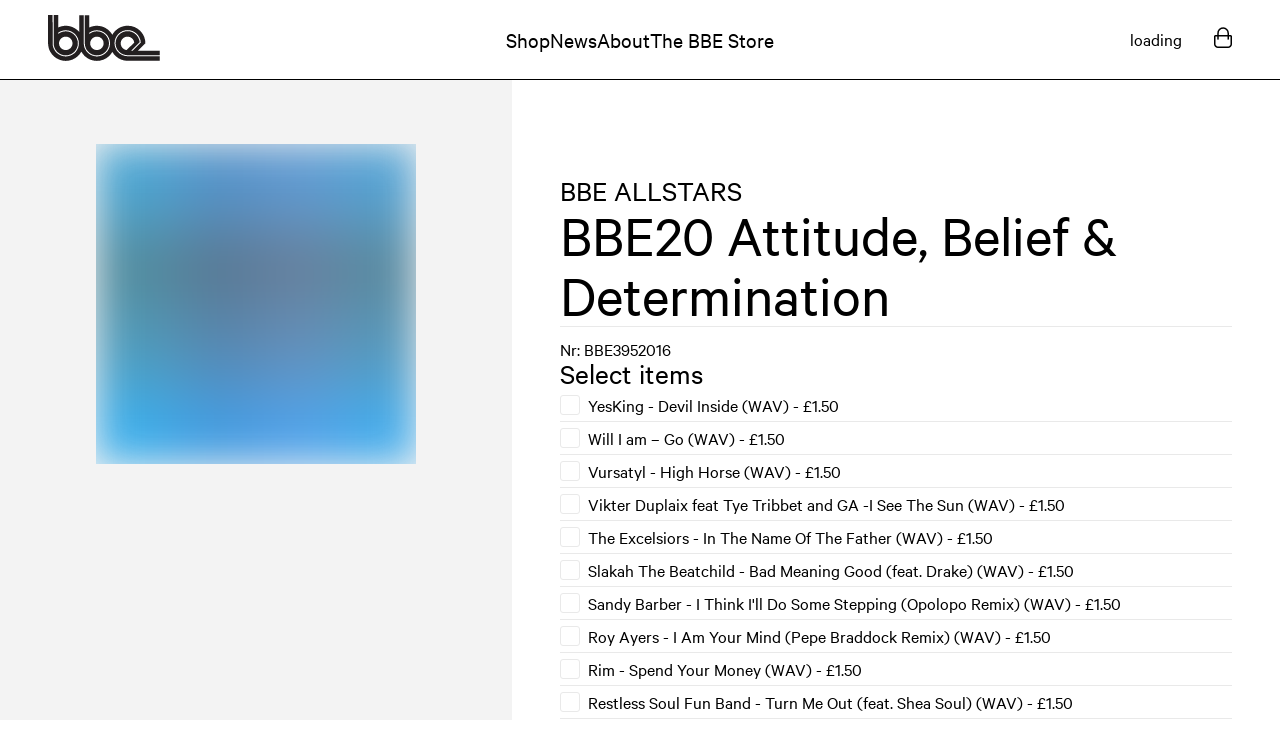

--- FILE ---
content_type: text/html; charset=utf-8
request_url: https://bbemusic.com/product/bbe20-attitude-belief-determination
body_size: 29425
content:
<!DOCTYPE html><html lang="en"><head><meta charSet="utf-8"/><meta name="viewport" content="width=device-width, initial-scale=1"/><link rel="preload" href="/_next/static/media/7c05faab034ec890-s.p.woff2" as="font" crossorigin="" type="font/woff2"/><link rel="preload" href="/_next/static/media/ba1261506a0ffa67-s.p.woff2" as="font" crossorigin="" type="font/woff2"/><link rel="stylesheet" href="/_next/static/css/05d3bdcbcc4f5554.css" data-precedence="next"/><link rel="stylesheet" href="/_next/static/css/ff1cee970b9cb406.css" data-precedence="next"/><link rel="preload" as="script" fetchPriority="low" href="/_next/static/chunks/webpack-3138f10e82e35bbd.js"/><script src="/_next/static/chunks/76ae4a0f-9f9b54c38216ddf2.js" async=""></script><script src="/_next/static/chunks/739-62503900b85f9dc3.js" async=""></script><script src="/_next/static/chunks/main-app-64c4cd6dadc175c9.js" async=""></script><script src="/_next/static/chunks/fcab0554-bd2c406e5cb5ecf8.js" async=""></script><script src="/_next/static/chunks/856-4efcfd48472fe46a.js" async=""></script><script src="/_next/static/chunks/544-bda613323ac7a2bc.js" async=""></script><script src="/_next/static/chunks/980-376cc41e01d05ca1.js" async=""></script><script src="/_next/static/chunks/916-4cc435874697dccf.js" async=""></script><script src="/_next/static/chunks/938-f845df42d1546891.js" async=""></script><script src="/_next/static/chunks/648-25cd3e8b27633d56.js" async=""></script><script src="/_next/static/chunks/885-bc08cd15e3203e58.js" async=""></script><script src="/_next/static/chunks/675-a24915af5f39e0ce.js" async=""></script><script src="/_next/static/chunks/11-00ae4c33f22e2ee4.js" async=""></script><script src="/_next/static/chunks/app/layout-de00cb534ba61a97.js" async=""></script><script src="/_next/static/chunks/312-503e7ed629b7d526.js" async=""></script><script src="/_next/static/chunks/736-33db4fa853dfcd00.js" async=""></script><script src="/_next/static/chunks/846-4e6fe36945142709.js" async=""></script><script src="/_next/static/chunks/23-7e7e2c6f934f96d7.js" async=""></script><script src="/_next/static/chunks/app/product/%5Bslug%5D/page-a9d102f29d8a834e.js" async=""></script><script src="/_next/static/chunks/app/error-fb29314d8f77de40.js" async=""></script><script src="/_next/static/chunks/app/not-found-b89fce09bb041424.js" async=""></script><link rel="preload" href="https://www.googletagmanager.com/gtag/js?id=UA-11290043-4" as="script"/><meta name="next-size-adjust" content=""/><link rel="apple-touch-icon" sizes="180x180" href="/favicons/apple-touch-icon.png"/><link rel="icon" type="image/png" sizes="32x32" href="/favicons/favicon-32x32.png"/><link rel="icon" type="image/png" sizes="16x16" href="/favicons/favicon-16x16.png"/><link rel="manifest" href="/favicons/site.webmanifest"/><link rel="mask-icon" href="/favicons/safari-pinned-tab.svg" color="#5bbad5"/><link rel="shortcut icon" href="/favicon.ico"/><meta name="msapplication-TileColor" content="#da532c"/><meta name="msapplication-config" content="/favicons/browserconfig.xml"/><meta name="theme-color" content="#ffffff"/><meta name="facebook-domain-verification" content="xepshu0objx1s9djol00g40d0h8ics"/><title>BBE20 Attitude, Belief &amp; Determination - BBE Music - Barely Breaking Even</title><meta name="robots" content="index, follow"/><link rel="canonical" href="https://bbemusic.com/product/bbe20-attitude-belief-determination"/><meta property="og:title" content="BBE20 Attitude, Belief &amp; Determination - BBE Music - Barely Breaking Even"/><meta property="og:description" content="Grown from London’s fertile and eclectic nightlife scene during the late 80’s and early 90s, BBE has been quietly going about the business of fostering and curating soulful music of all shades for two decades now. During probably the strangest and most uncertain period the modern music industry has ever faced, the label has weathered…"/><meta property="og:url" content="https://bbemusic.com/product/bbe20-attitude-belief-determination"/><meta property="og:site_name" content="BBE Music - Barely Breaking Even"/><meta property="og:locale" content="da_DK"/><meta property="og:image" content="https://store.bbemusic.com/wp-content/uploads/2021/11/BBE395CDG_cover.jpg"/><meta property="og:image:width" content="1500"/><meta property="og:image:height" content="1500"/><meta property="og:type" content="article"/><meta name="twitter:card" content="summary_large_image"/><meta name="twitter:title" content="BBE20 Attitude, Belief &amp; Determination - BBE Music - Barely Breaking Even"/><meta name="twitter:description" content="Grown from London’s fertile and eclectic nightlife scene during the late 80’s and early 90s, BBE has been quietly going about the business of fostering and curating soulful music of all shades for two decades now. During probably the strangest and most uncertain period the modern music industry has ever faced, the label has weathered…"/><noscript><img height="1" width="1" style="display:none" src="https://www.facebook.com/tr?id=6766086676754837&amp;ev=PageView&amp;noscript=1" alt=""/></noscript><script src="/_next/static/chunks/polyfills-42372ed130431b0a.js" noModule=""></script><script>(window[Symbol.for("ApolloSSRDataTransport")] ??= []).push({"rehydrate":{":R5b:":{"data":undefined,"loading":true,"networkStatus":1,"called":true},":R1db:":{"data":{"notification":{"__typename":"Notification","optionsNotification":{"__typename":"OptionsNotification","notification":null,"banner":null}},"footer":{"__typename":"Footer","optionsFooter":{"__typename":"OptionsFooter","storeTitle":"Visit our store in London","storeAddress":"Arch 376\u003cbr /\u003e\r\n10 Helmsley Place\u003cbr /\u003e\r\nE8 3SB London ","storeImage":{"__typename":"AcfMediaItemConnectionEdge","node":{"__typename":"MediaItem","sizes":"(max-width: 300px) 100vw, 300px","id":"cG9zdDoyODE5Mw==","sourceUrl":"https://store.bbemusic.com/wp-content/uploads/2018/02/Screen-Shot-2018-02-14-at-16.25.58.png","altText":"The BBE Record Store in Hackney was today singled out by GQ Magazine as one of 'the coolest things to do in London' this weekend.","title":"The BBE Store in GQ Magazine","base64":"[data-uri]","mediaDetails":{"__typename":"MediaDetails","width":857,"height":394}}},"newsletterTitle":"Sign-up for our newsletter"}},"socialMedia":{"__typename":"SocialMedia","optionsSocialMedia":{"__typename":"OptionsSocialMedia","spotify":"https://open.spotify.com/user/bbemusicofficial","instagram":"https://www.instagram.com/bbemusic/","facebook":"https://www.facebook.com/bbemusic/","soundcloud":"https://soundcloud.com/bbemusic/","youtube":"https://youtube.com/bbemusic","twitter":"https://twitter.com/bbemusic"}},"productCategories":{"__typename":"RootQueryToProductCategoryConnection","nodes":[{"__typename":"ProductCategory","id":"dGVybToyNA==","slug":"album","name":"Album"},{"__typename":"ProductCategory","id":"dGVybToxMDM=","slug":"cd","name":"CD"},{"__typename":"ProductCategory","id":"dGVybToyMg==","slug":"compilation","name":"Compilation"},{"__typename":"ProductCategory","id":"dGVybToxMDU=","slug":"digital","name":"Digital"},{"__typename":"ProductCategory","id":"dGVybToxMDQ=","slug":"merchandise","name":"Merchandise"},{"__typename":"ProductCategory","id":"dGVybToxNTQ=","slug":"pre-owned-second-hand-vinyl","name":"Pre Owned - Second Hand Vinyl"},{"__typename":"ProductCategory","id":"dGVybToyMw==","slug":"single","name":"Single"},{"__typename":"ProductCategory","id":"dGVybToxMDE=","slug":"uncategorized","name":"Uncategorized"},{"__typename":"ProductCategory","id":"dGVybToxMDI=","slug":"vinyl","name":"Vinyl"}]},"genres":{"__typename":"RootQueryToGenreConnection","nodes":[{"__typename":"Genre","id":"dGVybTo1Nw==","slug":"african","name":"African"},{"__typename":"Genre","id":"dGVybTo1Ng==","slug":"afrobeat","name":"Afrobeat"},{"__typename":"Genre","id":"dGVybTo1MQ==","slug":"cumbia","name":"Cumbia"},{"__typename":"Genre","id":"dGVybTo2MQ==","slug":"dance","name":"Dance"},{"__typename":"Genre","id":"dGVybTo3MQ==","slug":"dancehall","name":"Dancehall"},{"__typename":"Genre","id":"dGVybTozMQ==","slug":"disco","name":"Disco"},{"__typename":"Genre","id":"dGVybTo0Ng==","slug":"dub","name":"Dub"},{"__typename":"Genre","id":"dGVybTozMw==","slug":"electronic","name":"Electronic"},{"__typename":"Genre","id":"dGVybToxNTg=","slug":"equipment","name":"Equipment"},{"__typename":"Genre","id":"dGVybTo1OQ==","slug":"folk","name":"Folk"},{"__typename":"Genre","id":"dGVybTozMA==","slug":"funk","name":"Funk"},{"__typename":"Genre","id":"dGVybTo3Ng==","slug":"garage","name":"Garage"},{"__typename":"Genre","id":"dGVybToyNw==","slug":"hip-hop","name":"Hip-hop"},{"__typename":"Genre","id":"dGVybToyNg==","slug":"house","name":"House"},{"__typename":"Genre","id":"dGVybTo1Mg==","slug":"jazz","name":"Jazz"},{"__typename":"Genre","id":"dGVybTo1NA==","slug":"latin","name":"Latin"},{"__typename":"Genre","id":"dGVybTo3NQ==","slug":"percussion","name":"Percussion"},{"__typename":"Genre","id":"dGVybTo3MA==","slug":"psychedelic","name":"Psychedelic"},{"__typename":"Genre","id":"dGVybTo0NQ==","slug":"reggae","name":"Reggae"},{"__typename":"Genre","id":"dGVybToyOQ==","slug":"rnb","name":"RnB"},{"__typename":"Genre","id":"dGVybTo2Mg==","slug":"rock","name":"Rock"},{"__typename":"Genre","id":"dGVybTozMg==","slug":"rockabilly","name":"Rockabilly"},{"__typename":"Genre","id":"dGVybTo1MA==","slug":"singer-songwriter","name":"singer-songwriter"},{"__typename":"Genre","id":"dGVybToyOA==","slug":"soul","name":"Soul"},{"__typename":"Genre","id":"dGVybTo1NQ==","slug":"swing","name":"Swing"}]},"imprints":{"__typename":"RootQueryToImprintConnection","nodes":[{"__typename":"Imprint","id":"dGVybToxMTQ=","slug":"alim","name":"Alim"},{"__typename":"Imprint","id":"dGVybToxNTY=","slug":"asona","name":"Asona Records"},{"__typename":"Imprint","id":"dGVybToxMTU=","slug":"batakari","name":"Batakari"},{"__typename":"Imprint","id":"dGVybToxMTY=","slug":"bbe-africa","name":"BBE Africa"},{"__typename":"Imprint","id":"dGVybToxNTc=","slug":"impressve-collective","name":"IMPRESS!VE Collective"},{"__typename":"Imprint","id":"dGVybToxMTg=","slug":"j-jazz","name":"J Jazz"},{"__typename":"Imprint","id":"dGVybToxNDQ=","slug":"perception-and-today-records","name":"Perception and Today Records"},{"__typename":"Imprint","id":"dGVybToxMTk=","slug":"strata","name":"Strata"}]},"menus":{"__typename":"RootQueryToMenuConnection","nodes":[{"__typename":"Menu","id":"dGVybToxMDY=","databaseId":106,"slug":"footer-company-menu","menuItems":{"__typename":"MenuToMenuItemConnection","nodes":[{"__typename":"MenuItem","childItems":{"__typename":"MenuItemToMenuItemConnection","nodes":[]},"path":"/about-bbe-music","target":null,"parentDatabaseId":0,"databaseId":54706,"label":"About"},{"__typename":"MenuItem","childItems":{"__typename":"MenuItemToMenuItemConnection","nodes":[]},"path":"/news","target":null,"parentDatabaseId":0,"databaseId":54708,"label":"News"},{"__typename":"MenuItem","childItems":{"__typename":"MenuItemToMenuItemConnection","nodes":[]},"path":"/artists","target":null,"parentDatabaseId":0,"databaseId":54707,"label":"Artists"},{"__typename":"MenuItem","childItems":{"__typename":"MenuItemToMenuItemConnection","nodes":[]},"path":"/publishing","target":null,"parentDatabaseId":0,"databaseId":54705,"label":"Publishing"}]},"mainMenu":{"__typename":"MainMenu","shopAllImage":null}},{"__typename":"Menu","id":"dGVybToxMDc=","databaseId":107,"slug":"footer-copyright-menu","menuItems":{"__typename":"MenuToMenuItemConnection","nodes":[{"__typename":"MenuItem","childItems":{"__typename":"MenuItemToMenuItemConnection","nodes":[]},"path":"/privacy-policy","target":null,"parentDatabaseId":0,"databaseId":54710,"label":"Privacy Policy"},{"__typename":"MenuItem","childItems":{"__typename":"MenuItemToMenuItemConnection","nodes":[]},"path":"/refund_returns","target":null,"parentDatabaseId":0,"databaseId":54711,"label":"Refund and Returns Policy"}]},"mainMenu":{"__typename":"MainMenu","shopAllImage":null}},{"__typename":"Menu","id":"dGVybToxMDg=","databaseId":108,"slug":"footer-support-menu","menuItems":{"__typename":"MenuToMenuItemConnection","nodes":[{"__typename":"MenuItem","childItems":{"__typename":"MenuItemToMenuItemConnection","nodes":[]},"path":"/contact","target":null,"parentDatabaseId":0,"databaseId":54712,"label":"Contact"}]},"mainMenu":{"__typename":"MainMenu","shopAllImage":null}},{"__typename":"Menu","id":"dGVybToxNA==","databaseId":14,"slug":"main-menu","menuItems":{"__typename":"MenuToMenuItemConnection","nodes":[{"__typename":"MenuItem","childItems":{"__typename":"MenuItemToMenuItemConnection","nodes":[]},"path":"/shop","target":null,"parentDatabaseId":0,"databaseId":51,"label":"Shop"},{"__typename":"MenuItem","childItems":{"__typename":"MenuItemToMenuItemConnection","nodes":[]},"path":"/news","target":null,"parentDatabaseId":0,"databaseId":52,"label":"News"},{"__typename":"MenuItem","childItems":{"__typename":"MenuItemToMenuItemConnection","nodes":[]},"path":"/about-bbe-music","target":null,"parentDatabaseId":0,"databaseId":48,"label":"About"},{"__typename":"MenuItem","childItems":{"__typename":"MenuItemToMenuItemConnection","nodes":[]},"path":"/bbe-store","target":null,"parentDatabaseId":0,"databaseId":54704,"label":"The BBE Store"}]},"mainMenu":{"__typename":"MainMenu","shopAllImage":{"__typename":"AcfMediaItemConnectionEdge","node":{"__typename":"MediaItem","sizes":"(max-width: 300px) 100vw, 300px","id":"cG9zdDo4OTgx","sourceUrl":"https://store.bbemusic.com/wp-content/uploads/2015/04/JDilla.jpg","altText":"","title":"JDilla","base64":"[data-uri]","mediaDetails":{"__typename":"MediaDetails","width":1000,"height":600}}}}}]}},"networkStatus":7},":R2bdb:":{"data":{"notification":{"__typename":"Notification","optionsNotification":{"__typename":"OptionsNotification","notification":null,"banner":null}},"footer":{"__typename":"Footer","optionsFooter":{"__typename":"OptionsFooter","storeTitle":"Visit our store in London","storeAddress":"Arch 376\u003cbr /\u003e\r\n10 Helmsley Place\u003cbr /\u003e\r\nE8 3SB London ","storeImage":{"__typename":"AcfMediaItemConnectionEdge","node":{"__typename":"MediaItem","sizes":"(max-width: 300px) 100vw, 300px","id":"cG9zdDoyODE5Mw==","sourceUrl":"https://store.bbemusic.com/wp-content/uploads/2018/02/Screen-Shot-2018-02-14-at-16.25.58.png","altText":"The BBE Record Store in Hackney was today singled out by GQ Magazine as one of 'the coolest things to do in London' this weekend.","title":"The BBE Store in GQ Magazine","base64":"[data-uri]","mediaDetails":{"__typename":"MediaDetails","width":857,"height":394}}},"newsletterTitle":"Sign-up for our newsletter"}},"socialMedia":{"__typename":"SocialMedia","optionsSocialMedia":{"__typename":"OptionsSocialMedia","spotify":"https://open.spotify.com/user/bbemusicofficial","instagram":"https://www.instagram.com/bbemusic/","facebook":"https://www.facebook.com/bbemusic/","soundcloud":"https://soundcloud.com/bbemusic/","youtube":"https://youtube.com/bbemusic","twitter":"https://twitter.com/bbemusic"}},"productCategories":{"__typename":"RootQueryToProductCategoryConnection","nodes":[{"__typename":"ProductCategory","id":"dGVybToyNA==","slug":"album","name":"Album"},{"__typename":"ProductCategory","id":"dGVybToxMDM=","slug":"cd","name":"CD"},{"__typename":"ProductCategory","id":"dGVybToyMg==","slug":"compilation","name":"Compilation"},{"__typename":"ProductCategory","id":"dGVybToxMDU=","slug":"digital","name":"Digital"},{"__typename":"ProductCategory","id":"dGVybToxMDQ=","slug":"merchandise","name":"Merchandise"},{"__typename":"ProductCategory","id":"dGVybToxNTQ=","slug":"pre-owned-second-hand-vinyl","name":"Pre Owned - Second Hand Vinyl"},{"__typename":"ProductCategory","id":"dGVybToyMw==","slug":"single","name":"Single"},{"__typename":"ProductCategory","id":"dGVybToxMDE=","slug":"uncategorized","name":"Uncategorized"},{"__typename":"ProductCategory","id":"dGVybToxMDI=","slug":"vinyl","name":"Vinyl"}]},"genres":{"__typename":"RootQueryToGenreConnection","nodes":[{"__typename":"Genre","id":"dGVybTo1Nw==","slug":"african","name":"African"},{"__typename":"Genre","id":"dGVybTo1Ng==","slug":"afrobeat","name":"Afrobeat"},{"__typename":"Genre","id":"dGVybTo1MQ==","slug":"cumbia","name":"Cumbia"},{"__typename":"Genre","id":"dGVybTo2MQ==","slug":"dance","name":"Dance"},{"__typename":"Genre","id":"dGVybTo3MQ==","slug":"dancehall","name":"Dancehall"},{"__typename":"Genre","id":"dGVybTozMQ==","slug":"disco","name":"Disco"},{"__typename":"Genre","id":"dGVybTo0Ng==","slug":"dub","name":"Dub"},{"__typename":"Genre","id":"dGVybTozMw==","slug":"electronic","name":"Electronic"},{"__typename":"Genre","id":"dGVybToxNTg=","slug":"equipment","name":"Equipment"},{"__typename":"Genre","id":"dGVybTo1OQ==","slug":"folk","name":"Folk"},{"__typename":"Genre","id":"dGVybTozMA==","slug":"funk","name":"Funk"},{"__typename":"Genre","id":"dGVybTo3Ng==","slug":"garage","name":"Garage"},{"__typename":"Genre","id":"dGVybToyNw==","slug":"hip-hop","name":"Hip-hop"},{"__typename":"Genre","id":"dGVybToyNg==","slug":"house","name":"House"},{"__typename":"Genre","id":"dGVybTo1Mg==","slug":"jazz","name":"Jazz"},{"__typename":"Genre","id":"dGVybTo1NA==","slug":"latin","name":"Latin"},{"__typename":"Genre","id":"dGVybTo3NQ==","slug":"percussion","name":"Percussion"},{"__typename":"Genre","id":"dGVybTo3MA==","slug":"psychedelic","name":"Psychedelic"},{"__typename":"Genre","id":"dGVybTo0NQ==","slug":"reggae","name":"Reggae"},{"__typename":"Genre","id":"dGVybToyOQ==","slug":"rnb","name":"RnB"},{"__typename":"Genre","id":"dGVybTo2Mg==","slug":"rock","name":"Rock"},{"__typename":"Genre","id":"dGVybTozMg==","slug":"rockabilly","name":"Rockabilly"},{"__typename":"Genre","id":"dGVybTo1MA==","slug":"singer-songwriter","name":"singer-songwriter"},{"__typename":"Genre","id":"dGVybToyOA==","slug":"soul","name":"Soul"},{"__typename":"Genre","id":"dGVybTo1NQ==","slug":"swing","name":"Swing"}]},"imprints":{"__typename":"RootQueryToImprintConnection","nodes":[{"__typename":"Imprint","id":"dGVybToxMTQ=","slug":"alim","name":"Alim"},{"__typename":"Imprint","id":"dGVybToxNTY=","slug":"asona","name":"Asona Records"},{"__typename":"Imprint","id":"dGVybToxMTU=","slug":"batakari","name":"Batakari"},{"__typename":"Imprint","id":"dGVybToxMTY=","slug":"bbe-africa","name":"BBE Africa"},{"__typename":"Imprint","id":"dGVybToxNTc=","slug":"impressve-collective","name":"IMPRESS!VE Collective"},{"__typename":"Imprint","id":"dGVybToxMTg=","slug":"j-jazz","name":"J Jazz"},{"__typename":"Imprint","id":"dGVybToxNDQ=","slug":"perception-and-today-records","name":"Perception and Today Records"},{"__typename":"Imprint","id":"dGVybToxMTk=","slug":"strata","name":"Strata"}]},"menus":{"__typename":"RootQueryToMenuConnection","nodes":[{"__typename":"Menu","id":"dGVybToxMDY=","databaseId":106,"slug":"footer-company-menu","menuItems":{"__typename":"MenuToMenuItemConnection","nodes":[{"__typename":"MenuItem","childItems":{"__typename":"MenuItemToMenuItemConnection","nodes":[]},"path":"/about-bbe-music","target":null,"parentDatabaseId":0,"databaseId":54706,"label":"About"},{"__typename":"MenuItem","childItems":{"__typename":"MenuItemToMenuItemConnection","nodes":[]},"path":"/news","target":null,"parentDatabaseId":0,"databaseId":54708,"label":"News"},{"__typename":"MenuItem","childItems":{"__typename":"MenuItemToMenuItemConnection","nodes":[]},"path":"/artists","target":null,"parentDatabaseId":0,"databaseId":54707,"label":"Artists"},{"__typename":"MenuItem","childItems":{"__typename":"MenuItemToMenuItemConnection","nodes":[]},"path":"/publishing","target":null,"parentDatabaseId":0,"databaseId":54705,"label":"Publishing"}]},"mainMenu":{"__typename":"MainMenu","shopAllImage":null}},{"__typename":"Menu","id":"dGVybToxMDc=","databaseId":107,"slug":"footer-copyright-menu","menuItems":{"__typename":"MenuToMenuItemConnection","nodes":[{"__typename":"MenuItem","childItems":{"__typename":"MenuItemToMenuItemConnection","nodes":[]},"path":"/privacy-policy","target":null,"parentDatabaseId":0,"databaseId":54710,"label":"Privacy Policy"},{"__typename":"MenuItem","childItems":{"__typename":"MenuItemToMenuItemConnection","nodes":[]},"path":"/refund_returns","target":null,"parentDatabaseId":0,"databaseId":54711,"label":"Refund and Returns Policy"}]},"mainMenu":{"__typename":"MainMenu","shopAllImage":null}},{"__typename":"Menu","id":"dGVybToxMDg=","databaseId":108,"slug":"footer-support-menu","menuItems":{"__typename":"MenuToMenuItemConnection","nodes":[{"__typename":"MenuItem","childItems":{"__typename":"MenuItemToMenuItemConnection","nodes":[]},"path":"/contact","target":null,"parentDatabaseId":0,"databaseId":54712,"label":"Contact"}]},"mainMenu":{"__typename":"MainMenu","shopAllImage":null}},{"__typename":"Menu","id":"dGVybToxNA==","databaseId":14,"slug":"main-menu","menuItems":{"__typename":"MenuToMenuItemConnection","nodes":[{"__typename":"MenuItem","childItems":{"__typename":"MenuItemToMenuItemConnection","nodes":[]},"path":"/shop","target":null,"parentDatabaseId":0,"databaseId":51,"label":"Shop"},{"__typename":"MenuItem","childItems":{"__typename":"MenuItemToMenuItemConnection","nodes":[]},"path":"/news","target":null,"parentDatabaseId":0,"databaseId":52,"label":"News"},{"__typename":"MenuItem","childItems":{"__typename":"MenuItemToMenuItemConnection","nodes":[]},"path":"/about-bbe-music","target":null,"parentDatabaseId":0,"databaseId":48,"label":"About"},{"__typename":"MenuItem","childItems":{"__typename":"MenuItemToMenuItemConnection","nodes":[]},"path":"/bbe-store","target":null,"parentDatabaseId":0,"databaseId":54704,"label":"The BBE Store"}]},"mainMenu":{"__typename":"MainMenu","shopAllImage":{"__typename":"AcfMediaItemConnectionEdge","node":{"__typename":"MediaItem","sizes":"(max-width: 300px) 100vw, 300px","id":"cG9zdDo4OTgx","sourceUrl":"https://store.bbemusic.com/wp-content/uploads/2015/04/JDilla.jpg","altText":"","title":"JDilla","base64":"[data-uri]","mediaDetails":{"__typename":"MediaDetails","width":1000,"height":600}}}}}]}},"networkStatus":7},":Rjdb:":{"data":{"notification":{"__typename":"Notification","optionsNotification":{"__typename":"OptionsNotification","notification":null,"banner":null}},"footer":{"__typename":"Footer","optionsFooter":{"__typename":"OptionsFooter","storeTitle":"Visit our store in London","storeAddress":"Arch 376\u003cbr /\u003e\r\n10 Helmsley Place\u003cbr /\u003e\r\nE8 3SB London ","storeImage":{"__typename":"AcfMediaItemConnectionEdge","node":{"__typename":"MediaItem","sizes":"(max-width: 300px) 100vw, 300px","id":"cG9zdDoyODE5Mw==","sourceUrl":"https://store.bbemusic.com/wp-content/uploads/2018/02/Screen-Shot-2018-02-14-at-16.25.58.png","altText":"The BBE Record Store in Hackney was today singled out by GQ Magazine as one of 'the coolest things to do in London' this weekend.","title":"The BBE Store in GQ Magazine","base64":"[data-uri]","mediaDetails":{"__typename":"MediaDetails","width":857,"height":394}}},"newsletterTitle":"Sign-up for our newsletter"}},"socialMedia":{"__typename":"SocialMedia","optionsSocialMedia":{"__typename":"OptionsSocialMedia","spotify":"https://open.spotify.com/user/bbemusicofficial","instagram":"https://www.instagram.com/bbemusic/","facebook":"https://www.facebook.com/bbemusic/","soundcloud":"https://soundcloud.com/bbemusic/","youtube":"https://youtube.com/bbemusic","twitter":"https://twitter.com/bbemusic"}},"productCategories":{"__typename":"RootQueryToProductCategoryConnection","nodes":[{"__typename":"ProductCategory","id":"dGVybToyNA==","slug":"album","name":"Album"},{"__typename":"ProductCategory","id":"dGVybToxMDM=","slug":"cd","name":"CD"},{"__typename":"ProductCategory","id":"dGVybToyMg==","slug":"compilation","name":"Compilation"},{"__typename":"ProductCategory","id":"dGVybToxMDU=","slug":"digital","name":"Digital"},{"__typename":"ProductCategory","id":"dGVybToxMDQ=","slug":"merchandise","name":"Merchandise"},{"__typename":"ProductCategory","id":"dGVybToxNTQ=","slug":"pre-owned-second-hand-vinyl","name":"Pre Owned - Second Hand Vinyl"},{"__typename":"ProductCategory","id":"dGVybToyMw==","slug":"single","name":"Single"},{"__typename":"ProductCategory","id":"dGVybToxMDE=","slug":"uncategorized","name":"Uncategorized"},{"__typename":"ProductCategory","id":"dGVybToxMDI=","slug":"vinyl","name":"Vinyl"}]},"genres":{"__typename":"RootQueryToGenreConnection","nodes":[{"__typename":"Genre","id":"dGVybTo1Nw==","slug":"african","name":"African"},{"__typename":"Genre","id":"dGVybTo1Ng==","slug":"afrobeat","name":"Afrobeat"},{"__typename":"Genre","id":"dGVybTo1MQ==","slug":"cumbia","name":"Cumbia"},{"__typename":"Genre","id":"dGVybTo2MQ==","slug":"dance","name":"Dance"},{"__typename":"Genre","id":"dGVybTo3MQ==","slug":"dancehall","name":"Dancehall"},{"__typename":"Genre","id":"dGVybTozMQ==","slug":"disco","name":"Disco"},{"__typename":"Genre","id":"dGVybTo0Ng==","slug":"dub","name":"Dub"},{"__typename":"Genre","id":"dGVybTozMw==","slug":"electronic","name":"Electronic"},{"__typename":"Genre","id":"dGVybToxNTg=","slug":"equipment","name":"Equipment"},{"__typename":"Genre","id":"dGVybTo1OQ==","slug":"folk","name":"Folk"},{"__typename":"Genre","id":"dGVybTozMA==","slug":"funk","name":"Funk"},{"__typename":"Genre","id":"dGVybTo3Ng==","slug":"garage","name":"Garage"},{"__typename":"Genre","id":"dGVybToyNw==","slug":"hip-hop","name":"Hip-hop"},{"__typename":"Genre","id":"dGVybToyNg==","slug":"house","name":"House"},{"__typename":"Genre","id":"dGVybTo1Mg==","slug":"jazz","name":"Jazz"},{"__typename":"Genre","id":"dGVybTo1NA==","slug":"latin","name":"Latin"},{"__typename":"Genre","id":"dGVybTo3NQ==","slug":"percussion","name":"Percussion"},{"__typename":"Genre","id":"dGVybTo3MA==","slug":"psychedelic","name":"Psychedelic"},{"__typename":"Genre","id":"dGVybTo0NQ==","slug":"reggae","name":"Reggae"},{"__typename":"Genre","id":"dGVybToyOQ==","slug":"rnb","name":"RnB"},{"__typename":"Genre","id":"dGVybTo2Mg==","slug":"rock","name":"Rock"},{"__typename":"Genre","id":"dGVybTozMg==","slug":"rockabilly","name":"Rockabilly"},{"__typename":"Genre","id":"dGVybTo1MA==","slug":"singer-songwriter","name":"singer-songwriter"},{"__typename":"Genre","id":"dGVybToyOA==","slug":"soul","name":"Soul"},{"__typename":"Genre","id":"dGVybTo1NQ==","slug":"swing","name":"Swing"}]},"imprints":{"__typename":"RootQueryToImprintConnection","nodes":[{"__typename":"Imprint","id":"dGVybToxMTQ=","slug":"alim","name":"Alim"},{"__typename":"Imprint","id":"dGVybToxNTY=","slug":"asona","name":"Asona Records"},{"__typename":"Imprint","id":"dGVybToxMTU=","slug":"batakari","name":"Batakari"},{"__typename":"Imprint","id":"dGVybToxMTY=","slug":"bbe-africa","name":"BBE Africa"},{"__typename":"Imprint","id":"dGVybToxNTc=","slug":"impressve-collective","name":"IMPRESS!VE Collective"},{"__typename":"Imprint","id":"dGVybToxMTg=","slug":"j-jazz","name":"J Jazz"},{"__typename":"Imprint","id":"dGVybToxNDQ=","slug":"perception-and-today-records","name":"Perception and Today Records"},{"__typename":"Imprint","id":"dGVybToxMTk=","slug":"strata","name":"Strata"}]},"menus":{"__typename":"RootQueryToMenuConnection","nodes":[{"__typename":"Menu","id":"dGVybToxMDY=","databaseId":106,"slug":"footer-company-menu","menuItems":{"__typename":"MenuToMenuItemConnection","nodes":[{"__typename":"MenuItem","childItems":{"__typename":"MenuItemToMenuItemConnection","nodes":[]},"path":"/about-bbe-music","target":null,"parentDatabaseId":0,"databaseId":54706,"label":"About"},{"__typename":"MenuItem","childItems":{"__typename":"MenuItemToMenuItemConnection","nodes":[]},"path":"/news","target":null,"parentDatabaseId":0,"databaseId":54708,"label":"News"},{"__typename":"MenuItem","childItems":{"__typename":"MenuItemToMenuItemConnection","nodes":[]},"path":"/artists","target":null,"parentDatabaseId":0,"databaseId":54707,"label":"Artists"},{"__typename":"MenuItem","childItems":{"__typename":"MenuItemToMenuItemConnection","nodes":[]},"path":"/publishing","target":null,"parentDatabaseId":0,"databaseId":54705,"label":"Publishing"}]},"mainMenu":{"__typename":"MainMenu","shopAllImage":null}},{"__typename":"Menu","id":"dGVybToxMDc=","databaseId":107,"slug":"footer-copyright-menu","menuItems":{"__typename":"MenuToMenuItemConnection","nodes":[{"__typename":"MenuItem","childItems":{"__typename":"MenuItemToMenuItemConnection","nodes":[]},"path":"/privacy-policy","target":null,"parentDatabaseId":0,"databaseId":54710,"label":"Privacy Policy"},{"__typename":"MenuItem","childItems":{"__typename":"MenuItemToMenuItemConnection","nodes":[]},"path":"/refund_returns","target":null,"parentDatabaseId":0,"databaseId":54711,"label":"Refund and Returns Policy"}]},"mainMenu":{"__typename":"MainMenu","shopAllImage":null}},{"__typename":"Menu","id":"dGVybToxMDg=","databaseId":108,"slug":"footer-support-menu","menuItems":{"__typename":"MenuToMenuItemConnection","nodes":[{"__typename":"MenuItem","childItems":{"__typename":"MenuItemToMenuItemConnection","nodes":[]},"path":"/contact","target":null,"parentDatabaseId":0,"databaseId":54712,"label":"Contact"}]},"mainMenu":{"__typename":"MainMenu","shopAllImage":null}},{"__typename":"Menu","id":"dGVybToxNA==","databaseId":14,"slug":"main-menu","menuItems":{"__typename":"MenuToMenuItemConnection","nodes":[{"__typename":"MenuItem","childItems":{"__typename":"MenuItemToMenuItemConnection","nodes":[]},"path":"/shop","target":null,"parentDatabaseId":0,"databaseId":51,"label":"Shop"},{"__typename":"MenuItem","childItems":{"__typename":"MenuItemToMenuItemConnection","nodes":[]},"path":"/news","target":null,"parentDatabaseId":0,"databaseId":52,"label":"News"},{"__typename":"MenuItem","childItems":{"__typename":"MenuItemToMenuItemConnection","nodes":[]},"path":"/about-bbe-music","target":null,"parentDatabaseId":0,"databaseId":48,"label":"About"},{"__typename":"MenuItem","childItems":{"__typename":"MenuItemToMenuItemConnection","nodes":[]},"path":"/bbe-store","target":null,"parentDatabaseId":0,"databaseId":54704,"label":"The BBE Store"}]},"mainMenu":{"__typename":"MainMenu","shopAllImage":{"__typename":"AcfMediaItemConnectionEdge","node":{"__typename":"MediaItem","sizes":"(max-width: 300px) 100vw, 300px","id":"cG9zdDo4OTgx","sourceUrl":"https://store.bbemusic.com/wp-content/uploads/2015/04/JDilla.jpg","altText":"","title":"JDilla","base64":"[data-uri]","mediaDetails":{"__typename":"MediaDetails","width":1000,"height":600}}}}}]}},"networkStatus":7},":Rndb:":{"data":{"notification":{"__typename":"Notification","optionsNotification":{"__typename":"OptionsNotification","notification":null,"banner":null}},"footer":{"__typename":"Footer","optionsFooter":{"__typename":"OptionsFooter","storeTitle":"Visit our store in London","storeAddress":"Arch 376\u003cbr /\u003e\r\n10 Helmsley Place\u003cbr /\u003e\r\nE8 3SB London ","storeImage":{"__typename":"AcfMediaItemConnectionEdge","node":{"__typename":"MediaItem","sizes":"(max-width: 300px) 100vw, 300px","id":"cG9zdDoyODE5Mw==","sourceUrl":"https://store.bbemusic.com/wp-content/uploads/2018/02/Screen-Shot-2018-02-14-at-16.25.58.png","altText":"The BBE Record Store in Hackney was today singled out by GQ Magazine as one of 'the coolest things to do in London' this weekend.","title":"The BBE Store in GQ Magazine","base64":"[data-uri]","mediaDetails":{"__typename":"MediaDetails","width":857,"height":394}}},"newsletterTitle":"Sign-up for our newsletter"}},"socialMedia":{"__typename":"SocialMedia","optionsSocialMedia":{"__typename":"OptionsSocialMedia","spotify":"https://open.spotify.com/user/bbemusicofficial","instagram":"https://www.instagram.com/bbemusic/","facebook":"https://www.facebook.com/bbemusic/","soundcloud":"https://soundcloud.com/bbemusic/","youtube":"https://youtube.com/bbemusic","twitter":"https://twitter.com/bbemusic"}},"productCategories":{"__typename":"RootQueryToProductCategoryConnection","nodes":[{"__typename":"ProductCategory","id":"dGVybToyNA==","slug":"album","name":"Album"},{"__typename":"ProductCategory","id":"dGVybToxMDM=","slug":"cd","name":"CD"},{"__typename":"ProductCategory","id":"dGVybToyMg==","slug":"compilation","name":"Compilation"},{"__typename":"ProductCategory","id":"dGVybToxMDU=","slug":"digital","name":"Digital"},{"__typename":"ProductCategory","id":"dGVybToxMDQ=","slug":"merchandise","name":"Merchandise"},{"__typename":"ProductCategory","id":"dGVybToxNTQ=","slug":"pre-owned-second-hand-vinyl","name":"Pre Owned - Second Hand Vinyl"},{"__typename":"ProductCategory","id":"dGVybToyMw==","slug":"single","name":"Single"},{"__typename":"ProductCategory","id":"dGVybToxMDE=","slug":"uncategorized","name":"Uncategorized"},{"__typename":"ProductCategory","id":"dGVybToxMDI=","slug":"vinyl","name":"Vinyl"}]},"genres":{"__typename":"RootQueryToGenreConnection","nodes":[{"__typename":"Genre","id":"dGVybTo1Nw==","slug":"african","name":"African"},{"__typename":"Genre","id":"dGVybTo1Ng==","slug":"afrobeat","name":"Afrobeat"},{"__typename":"Genre","id":"dGVybTo1MQ==","slug":"cumbia","name":"Cumbia"},{"__typename":"Genre","id":"dGVybTo2MQ==","slug":"dance","name":"Dance"},{"__typename":"Genre","id":"dGVybTo3MQ==","slug":"dancehall","name":"Dancehall"},{"__typename":"Genre","id":"dGVybTozMQ==","slug":"disco","name":"Disco"},{"__typename":"Genre","id":"dGVybTo0Ng==","slug":"dub","name":"Dub"},{"__typename":"Genre","id":"dGVybTozMw==","slug":"electronic","name":"Electronic"},{"__typename":"Genre","id":"dGVybToxNTg=","slug":"equipment","name":"Equipment"},{"__typename":"Genre","id":"dGVybTo1OQ==","slug":"folk","name":"Folk"},{"__typename":"Genre","id":"dGVybTozMA==","slug":"funk","name":"Funk"},{"__typename":"Genre","id":"dGVybTo3Ng==","slug":"garage","name":"Garage"},{"__typename":"Genre","id":"dGVybToyNw==","slug":"hip-hop","name":"Hip-hop"},{"__typename":"Genre","id":"dGVybToyNg==","slug":"house","name":"House"},{"__typename":"Genre","id":"dGVybTo1Mg==","slug":"jazz","name":"Jazz"},{"__typename":"Genre","id":"dGVybTo1NA==","slug":"latin","name":"Latin"},{"__typename":"Genre","id":"dGVybTo3NQ==","slug":"percussion","name":"Percussion"},{"__typename":"Genre","id":"dGVybTo3MA==","slug":"psychedelic","name":"Psychedelic"},{"__typename":"Genre","id":"dGVybTo0NQ==","slug":"reggae","name":"Reggae"},{"__typename":"Genre","id":"dGVybToyOQ==","slug":"rnb","name":"RnB"},{"__typename":"Genre","id":"dGVybTo2Mg==","slug":"rock","name":"Rock"},{"__typename":"Genre","id":"dGVybTozMg==","slug":"rockabilly","name":"Rockabilly"},{"__typename":"Genre","id":"dGVybTo1MA==","slug":"singer-songwriter","name":"singer-songwriter"},{"__typename":"Genre","id":"dGVybToyOA==","slug":"soul","name":"Soul"},{"__typename":"Genre","id":"dGVybTo1NQ==","slug":"swing","name":"Swing"}]},"imprints":{"__typename":"RootQueryToImprintConnection","nodes":[{"__typename":"Imprint","id":"dGVybToxMTQ=","slug":"alim","name":"Alim"},{"__typename":"Imprint","id":"dGVybToxNTY=","slug":"asona","name":"Asona Records"},{"__typename":"Imprint","id":"dGVybToxMTU=","slug":"batakari","name":"Batakari"},{"__typename":"Imprint","id":"dGVybToxMTY=","slug":"bbe-africa","name":"BBE Africa"},{"__typename":"Imprint","id":"dGVybToxNTc=","slug":"impressve-collective","name":"IMPRESS!VE Collective"},{"__typename":"Imprint","id":"dGVybToxMTg=","slug":"j-jazz","name":"J Jazz"},{"__typename":"Imprint","id":"dGVybToxNDQ=","slug":"perception-and-today-records","name":"Perception and Today Records"},{"__typename":"Imprint","id":"dGVybToxMTk=","slug":"strata","name":"Strata"}]},"menus":{"__typename":"RootQueryToMenuConnection","nodes":[{"__typename":"Menu","id":"dGVybToxMDY=","databaseId":106,"slug":"footer-company-menu","menuItems":{"__typename":"MenuToMenuItemConnection","nodes":[{"__typename":"MenuItem","childItems":{"__typename":"MenuItemToMenuItemConnection","nodes":[]},"path":"/about-bbe-music","target":null,"parentDatabaseId":0,"databaseId":54706,"label":"About"},{"__typename":"MenuItem","childItems":{"__typename":"MenuItemToMenuItemConnection","nodes":[]},"path":"/news","target":null,"parentDatabaseId":0,"databaseId":54708,"label":"News"},{"__typename":"MenuItem","childItems":{"__typename":"MenuItemToMenuItemConnection","nodes":[]},"path":"/artists","target":null,"parentDatabaseId":0,"databaseId":54707,"label":"Artists"},{"__typename":"MenuItem","childItems":{"__typename":"MenuItemToMenuItemConnection","nodes":[]},"path":"/publishing","target":null,"parentDatabaseId":0,"databaseId":54705,"label":"Publishing"}]},"mainMenu":{"__typename":"MainMenu","shopAllImage":null}},{"__typename":"Menu","id":"dGVybToxMDc=","databaseId":107,"slug":"footer-copyright-menu","menuItems":{"__typename":"MenuToMenuItemConnection","nodes":[{"__typename":"MenuItem","childItems":{"__typename":"MenuItemToMenuItemConnection","nodes":[]},"path":"/privacy-policy","target":null,"parentDatabaseId":0,"databaseId":54710,"label":"Privacy Policy"},{"__typename":"MenuItem","childItems":{"__typename":"MenuItemToMenuItemConnection","nodes":[]},"path":"/refund_returns","target":null,"parentDatabaseId":0,"databaseId":54711,"label":"Refund and Returns Policy"}]},"mainMenu":{"__typename":"MainMenu","shopAllImage":null}},{"__typename":"Menu","id":"dGVybToxMDg=","databaseId":108,"slug":"footer-support-menu","menuItems":{"__typename":"MenuToMenuItemConnection","nodes":[{"__typename":"MenuItem","childItems":{"__typename":"MenuItemToMenuItemConnection","nodes":[]},"path":"/contact","target":null,"parentDatabaseId":0,"databaseId":54712,"label":"Contact"}]},"mainMenu":{"__typename":"MainMenu","shopAllImage":null}},{"__typename":"Menu","id":"dGVybToxNA==","databaseId":14,"slug":"main-menu","menuItems":{"__typename":"MenuToMenuItemConnection","nodes":[{"__typename":"MenuItem","childItems":{"__typename":"MenuItemToMenuItemConnection","nodes":[]},"path":"/shop","target":null,"parentDatabaseId":0,"databaseId":51,"label":"Shop"},{"__typename":"MenuItem","childItems":{"__typename":"MenuItemToMenuItemConnection","nodes":[]},"path":"/news","target":null,"parentDatabaseId":0,"databaseId":52,"label":"News"},{"__typename":"MenuItem","childItems":{"__typename":"MenuItemToMenuItemConnection","nodes":[]},"path":"/about-bbe-music","target":null,"parentDatabaseId":0,"databaseId":48,"label":"About"},{"__typename":"MenuItem","childItems":{"__typename":"MenuItemToMenuItemConnection","nodes":[]},"path":"/bbe-store","target":null,"parentDatabaseId":0,"databaseId":54704,"label":"The BBE Store"}]},"mainMenu":{"__typename":"MainMenu","shopAllImage":{"__typename":"AcfMediaItemConnectionEdge","node":{"__typename":"MediaItem","sizes":"(max-width: 300px) 100vw, 300px","id":"cG9zdDo4OTgx","sourceUrl":"https://store.bbemusic.com/wp-content/uploads/2015/04/JDilla.jpg","altText":"","title":"JDilla","base64":"[data-uri]","mediaDetails":{"__typename":"MediaDetails","width":1000,"height":600}}}}}]}},"networkStatus":7},":R4fnnfdb:":{"data":undefined,"loading":true,"networkStatus":1,"called":true}},"events":[]})</script><style data-styled="" data-styled-version="6.1.13">.PJCWc{line-height:1;font-weight:normal;color:inherit;text-align:inherit;font-size:var(--fontSize_32);}/*!sc*/
@media (min-width: 64em){.PJCWc{font-size:var(--fontSize_60);}}/*!sc*/
.yxjjI{line-height:1;font-weight:normal;color:inherit;text-align:inherit;font-size:var(--fontSize_26);}/*!sc*/
@media (min-width: 64em){.yxjjI{font-size:var(--fontSize_34);}}/*!sc*/
.cqJkYM{line-height:1;font-weight:normal;color:inherit;text-align:inherit;font-size:var(--fontSize_22);text-transform:uppercase;}/*!sc*/
@media (min-width: 64em){.cqJkYM{font-size:var(--fontSize_22);}}/*!sc*/
.gnoUlO{line-height:1;font-weight:normal;color:inherit;text-align:inherit;font-size:var(--fontSize_20);}/*!sc*/
@media (min-width: 64em){.gnoUlO{font-size:var(--fontSize_30);}}/*!sc*/
.cixvHc{line-height:1;font-weight:normal;color:inherit;text-align:inherit;font-size:var(--fontSize_36);}/*!sc*/
@media (min-width: 64em){.cixvHc{font-size:var(--fontSize_60);}}/*!sc*/
.eYvacO{line-height:1;font-weight:normal;color:inherit;text-align:inherit;padding-bottom:var(--space_8);border-bottom:1px solid var(--color_border);font-size:var(--fontSize_20);}/*!sc*/
@media (min-width: 64em){.eYvacO{font-size:var(--fontSize_30);}}/*!sc*/
data-styled.g1[id="sc-24bade2d-0"]{content:"PJCWc,yxjjI,cqJkYM,gnoUlO,cixvHc,eYvacO,"}/*!sc*/
.cvgCaM{line-height:1.3;font-size:var(--fontSize_16);}/*!sc*/
@media (min-width: 64em){.cvgCaM{font-size:var(--fontSize_18);}}/*!sc*/
data-styled.g2[id="sc-50bd95ae-0"]{content:"cvgCaM,"}/*!sc*/
.iTyQzx{text-align:center;}/*!sc*/
@media screen and (min-width: 64em){.iTyQzx{text-align:left;}}/*!sc*/
.kCoumL{padding-bottom:var(--space_32);padding-top:var(--space_32);}/*!sc*/
@media screen and (min-width: 48em){.kCoumL{padding-top:var(--space_64);padding-bottom:var(--space_64);}}/*!sc*/
.loLTTW{height:100%;}/*!sc*/
.dfDYTE{position:relative;}/*!sc*/
.gwtngn{padding-bottom:var(--space_32);padding-top:var(--space_32);}/*!sc*/
@media screen and (min-width: 48em){.gwtngn{padding-top:var(--space_96);padding-bottom:var(--space_96);}}/*!sc*/
.bzltwI{padding-top:var(--space_48);padding-bottom:var(--space_48);}/*!sc*/
data-styled.g3[id="sc-a8187e5-0"]{content:"wTCZY,iTyQzx,kCoumL,loLTTW,dfDYTE,gwtngn,bzltwI,"}/*!sc*/
.blbAmS{width:100%;margin:0 auto;padding:0 var(--space_16);}/*!sc*/
@media (min-width: 48em){.blbAmS{padding:0 var(--space_48);}}/*!sc*/
data-styled.g4[id="sc-35f76d86-0"]{content:"blbAmS,"}/*!sc*/
.eWbGkN{display:grid;grid-gap:1rem;grid-template-columns:repeat(3, 1fr);align-items:center;}/*!sc*/
.hpQgZd{display:grid;grid-gap:1rem;grid-gap:1rem;grid-template-columns:auto auto;justify-content:end;align-items:center;}/*!sc*/
@media screen and (min-width: 48em){.hpQgZd{grid-gap:2rem;}}/*!sc*/
.UuVqW{display:grid;grid-gap:1rem;grid-gap:2rem 1rem;grid-template-columns:repeat(12, 1fr);}/*!sc*/
@media screen and (min-width: 48em){.UuVqW{grid-gap:1rem;}}/*!sc*/
.gnphYR{display:grid;grid-gap:1rem;grid-template-columns:100%;}/*!sc*/
@media screen and (min-width: 30em){.gnphYR{grid-template-columns:50% 50%;}}/*!sc*/
.fIzzrL{display:grid;grid-gap:1rem;grid-template-columns:1fr auto;align-items:center;}/*!sc*/
.fEKcPD{display:grid;grid-gap:1rem;grid-gap:2rem 1rem;grid-template-columns:repeat(2, 1fr);}/*!sc*/
@media screen and (min-width: 48em){.fEKcPD{grid-template-columns:repeat(3, 1fr);grid-gap:1rem;}}/*!sc*/
.kJkJG{display:grid;grid-gap:1rem;grid-gap:0;grid-template-columns:100%;}/*!sc*/
@media screen and (min-width: 48em){.kJkJG{grid-template-columns:40% 60%;}}/*!sc*/
data-styled.g5[id="sc-8210e756-0"]{content:"eWbGkN,hpQgZd,UuVqW,gnphYR,fIzzrL,fEKcPD,kJkJG,"}/*!sc*/
.hoCPpD{grid-column:span 12;}/*!sc*/
@media screen and (min-width: 48em){.hoCPpD{grid-column:1/span 4;}}/*!sc*/
.fAfUtb{grid-column:span 12;}/*!sc*/
@media screen and (min-width: 48em){.fAfUtb{grid-column:7/span 6;}}/*!sc*/
data-styled.g6[id="sc-8210e756-1"]{content:"hoCPpD,fAfUtb,"}/*!sc*/
.bRvMii{display:flex;flex-direction:column;justify-content:flex-start;gap:var(--space_32);}/*!sc*/
.dixOLk{display:flex;flex-direction:column;justify-content:flex-start;gap:var(--space_16);}/*!sc*/
.gMDRKp{display:flex;flex-direction:column;justify-content:flex-start;gap:var(--space_24);}/*!sc*/
.eDviNF{display:flex;flex-direction:column;justify-content:flex-start;gap:var(--space_64);}/*!sc*/
data-styled.g7[id="sc-8ce4b85b-0"]{content:"bRvMii,dixOLk,gMDRKp,eDviNF,"}/*!sc*/
.QZlTs{padding:0;background:none;border:none;text-align:left;appearance:none;cursor:pointer;color:inherit;color:black;border:2px solid;width:var(--space_48);height:var(--space_48);border-radius:50%;display:flex;align-items:center;justify-content:center;}/*!sc*/
.QZlTs svg{color:inherit;transition:var(--transition_fast) transform;}/*!sc*/
.QZlTs.swiper-button-disabled{opacity:0.25;pointer-events:none;}/*!sc*/
.QZlTs:not(.swiper-button-disabled):hover svg,.QZlTs:not(.swiper-button-disabled):focus svg{transform:translateX(var(--space_4));}/*!sc*/
data-styled.g13[id="sc-1ea8468d-0"]{content:"QZlTs,"}/*!sc*/
.cPRKwA{transform:scaleX(-1);}/*!sc*/
data-styled.g14[id="sc-1ea8468d-1"]{content:"cPRKwA,"}/*!sc*/
.jJWMRU{display:flex;flex-direction:column;justify-content:space-between;gap:var(--space_32);}/*!sc*/
.kYAiMp{display:flex;align-items:center;justify-content:space-between;}/*!sc*/
.cmJxUy{display:flex;align-items:center;gap:var(--space_16);}/*!sc*/
.jJOZIB{display:flex;gap:var(--space_8);}/*!sc*/
data-styled.g16[id="sc-b8cb3d94-0"]{content:"jJWMRU,kYAiMp,cmJxUy,jJOZIB,"}/*!sc*/
html{line-height:1.15;text-size-adjust:100%;}/*!sc*/
body{margin:0;}/*!sc*/
main{display:block;}/*!sc*/
h1{font-size:2em;margin:0.67em 0;}/*!sc*/
hr{box-sizing:content-box;height:0;overflow:visible;}/*!sc*/
pre{font-family:monospace,monospace;font-size:1em;}/*!sc*/
a{background-color:transparent;}/*!sc*/
abbr[title]{border-bottom:none;text-decoration:underline;}/*!sc*/
b,strong{font-weight:bolder;}/*!sc*/
code,kbd,samp{font-family:monospace,monospace;font-size:1em;}/*!sc*/
small{font-size:80%;}/*!sc*/
sub,sup{font-size:75%;line-height:0;position:relative;vertical-align:baseline;}/*!sc*/
sub{bottom:-0.25em;}/*!sc*/
sup{top:-0.5em;}/*!sc*/
img{border-style:none;}/*!sc*/
button,input,optgroup,select,textarea{font-family:inherit;font-size:100%;line-height:1.15;margin:0;}/*!sc*/
button,input{overflow:visible;}/*!sc*/
button,select{text-transform:none;}/*!sc*/
button,html [type="button"],[type="reset"],[type="submit"]{-webkit-appearance:button;}/*!sc*/
button::-moz-focus-inner,[type="button"]::-moz-focus-inner,[type="reset"]::-moz-focus-inner,[type="submit"]::-moz-focus-inner{border-style:none;padding:0;}/*!sc*/
button:-moz-focusring,[type="button"]:-moz-focusring,[type="reset"]:-moz-focusring,[type="submit"]:-moz-focusring{outline:1px dotted ButtonText;}/*!sc*/
fieldset{padding:0.35em 0.625em 0.75em;}/*!sc*/
legend{box-sizing:border-box;color:inherit;display:table;max-width:100%;padding:0;white-space:normal;}/*!sc*/
progress{vertical-align:baseline;}/*!sc*/
textarea{overflow:auto;}/*!sc*/
[type="checkbox"],[type="radio"]{box-sizing:border-box;padding:0;}/*!sc*/
[type="number"]::-webkit-inner-spin-button,[type="number"]::-webkit-outer-spin-button{height:auto;}/*!sc*/
[type="search"]{-webkit-appearance:textfield;outline-offset:-2px;}/*!sc*/
[type="search"]::-webkit-search-decoration{-webkit-appearance:none;}/*!sc*/
::-webkit-file-upload-button{-webkit-appearance:button;font:inherit;}/*!sc*/
details{display:block;}/*!sc*/
summary{display:list-item;}/*!sc*/
template{display:none;}/*!sc*/
[hidden]{display:none;}/*!sc*/
abbr[title]{text-decoration:underline dotted;}/*!sc*/
*,*:before,*:after{box-sizing:border-box;}/*!sc*/
html{-webkit-font-smoothing:antialiased;-moz-osx-font-smoothing:grayscale;font-size:16px;--space_4:0.25rem;--space_6:0.375rem;--space_8:0.5rem;--space_12:0.75rem;--space_16:1rem;--space_24:1.5rem;--space_32:2rem;--space_40:2.5rem;--space_48:3rem;--space_64:4rem;--space_96:6rem;--space_128:8rem;--space_192:12rem;--fontSize_128:8rem;--fontSize_96:6rem;--fontSize_60:3.75rem;--fontSize_50:3.125rem;--fontSize_36:2.25rem;--fontSize_34:2.125rem;--fontSize_32:2rem;--fontSize_30:1.875rem;--fontSize_26:1.625rem;--fontSize_24:1.5rem;--fontSize_22:1.375rem;--fontSize_20:1.25rem;--fontSize_18:1.125rem;--fontSize_16:1rem;--fontSize_14:0.875rem;--transition_slow:0.5s ease;--transition_medium:0.3s ease;--transition_fast:0.15s ease;--color_border:#E9E9E9;--color_grey:#F3F3F3;--color_greyText:#868686;--color_greyTextDark:#2A2A2A;--shadow_dropdown:0 30px 50px rgba(0, 0, 0, 0.34);}/*!sc*/
@media (min-width: 120em){html{font-size:calc(16px + (100vw - 1920px) * 0.005);}}/*!sc*/
body{font-family:Calibre,sans-serif;font-size:var(--fontSize_16);}/*!sc*/
@media (min-width: 64em){body{font-size:var(--fontSize_18);}}/*!sc*/
h1,h2,h3,h4,h5,h6{margin-top:0;margin-bottom:0;}/*!sc*/
p{margin-top:0;margin-bottom:0;}/*!sc*/
a,button{transition:var(--transition_fast) all;}/*!sc*/
.editor a{color:inherit;font-weight:bold;text-decoration:none;}/*!sc*/
.editor a:hover,.editor a:focus{text-decoration:underline;}/*!sc*/
.editor a:hover:after,.editor a:focus:after{transform:translate(2px,-2px);}/*!sc*/
.editor a[href^="http"]:after{transition:var(--transition_fast) transform;content:'';display:inline-block;width:10px;height:10px;background:url([data-uri]) no-repeat;margin:0 2px;background-size:contain;}/*!sc*/
.editor blockquote{font-size:var(--fontSize_22);color:var(--color_greyText);margin-top:var(--space_48);margin-bottom:var(--space_48);}/*!sc*/
@media (min-width: 48em){.editor blockquote{font-size:var(--fontSize_30);}}/*!sc*/
.editor blockquote >p:before{content:open-quote;}/*!sc*/
.editor blockquote >p:after{content:close-quote;}/*!sc*/
.editor p:not(:first-child){margin-top:var(--space_16);}/*!sc*/
.editor p:not(:last-child){margin-bottom:var(--space_16);}/*!sc*/
input[type="color"],input[type="date"],input[type="datetime"],input[type="datetime-local"],input[type="email"],input[type="month"],input[type="number"],input[type="password"],input[type="search"],input[type="tel"],input[type="text"],input[type="time"],input[type="url"],input[type="week"],input:not([type]),textarea{border:0;border-radius:0;appearance:none;font-family:inherit;font-size:inherit;}/*!sc*/
.product-slider .swiper-slide{width:15rem;padding-left:0;margin-right:16px;}/*!sc*/
.product-slider .swiper-slide[data-index="0"]{width:16rem;padding-left:1rem;}/*!sc*/
@media (min-width: 48em){.product-slider .swiper-slide{width:20rem;padding-left:0;}.product-slider .swiper-slide[data-index="0"]{width:23rem;padding-left:3rem;}}/*!sc*/
data-styled.g17[id="sc-global-haEYcr1"]{content:"sc-global-haEYcr1,"}/*!sc*/
.ftXiRi.ftXiRi{border:0;border-bottom:1px solid;flex-grow:1;outline:none;line-height:3rem;background:none;min-width:0;color:white;font-size:var(--fontSize_20);}/*!sc*/
.ftXiRi.ftXiRi::placeholder{color:white;}/*!sc*/
data-styled.g18[id="sc-74879bd0-0"]{content:"ftXiRi,"}/*!sc*/
.bdxayH{padding:0;background:none;border:none;text-align:left;appearance:none;cursor:pointer;color:inherit;text-transform:uppercase;font-weight:bold;font-size:var(--fontSize_24);height:3rem;white-space:nowrap;display:inline-flex;align-items:center;justify-content:space-between;padding:0 var(--space_24);gap:var(--space_8);text-decoration:none;border-radius:1.5rem;line-height:3rem;cursor:pointer;background-color:white;color:black;}/*!sc*/
.bdxayH svg{transition:var(--transition_fast) transform;}/*!sc*/
.bdxayH:hover svg,.bdxayH:focus svg{transform:translateX(var(--space_4));}/*!sc*/
data-styled.g19[id="sc-74879bd0-1"]{content:"bdxayH,"}/*!sc*/
.klpEEr{padding:0;margin:0;list-style:none;display:flex;align-items:center;justify-content:flex-start;gap:var(--space_16);}/*!sc*/
data-styled.g20[id="sc-250c565c-0"]{content:"klpEEr,"}/*!sc*/
.gBpcub{display:block;color:inherit;}/*!sc*/
.gBpcub:hover{transform:scale(1.1);}/*!sc*/
data-styled.g21[id="sc-250c565c-1"]{content:"gBpcub,"}/*!sc*/
.iOZimw{background:black;color:white;}/*!sc*/
data-styled.g26[id="sc-b36d065e-0"]{content:"iOZimw,"}/*!sc*/
.EsZDz{padding:0;margin:0;list-style:none;display:flex;flex-direction:column;justify-content:flex-start;gap:var(--space_8);}/*!sc*/
data-styled.g27[id="sc-b36d065e-1"]{content:"EsZDz,"}/*!sc*/
.jBDQby{color:inherit;text-decoration:none;font-size:var(--fontSize_20);}/*!sc*/
.jBDQby:hover,.jBDQby:focus{text-decoration:underline;}/*!sc*/
data-styled.g28[id="sc-b36d065e-2"]{content:"jBDQby,"}/*!sc*/
.gFBYvs .sc-faf7068-1{padding:0;margin:0;list-style:none;display:flex;flex-direction:column;justify-content:flex-start;gap:var(--space_8);}/*!sc*/
.gFBYvs .sc-faf7068-3{color:inherit;text-decoration:none;font-size:var(--fontSize_20);}/*!sc*/
.gFBYvs .sc-faf7068-3:hover,.gFBYvs .sc-faf7068-3:focus{text-decoration:underline;}/*!sc*/
data-styled.g29[id="sc-b36d065e-3"]{content:"gFBYvs,"}/*!sc*/
.fGtcRC .sc-faf7068-1{flex-direction:row;gap:var(--space_16);}/*!sc*/
.fGtcRC .sc-faf7068-3{font-size:var(--fontSize_16);}/*!sc*/
data-styled.g30[id="sc-b36d065e-4"]{content:"fGtcRC,"}/*!sc*/
.oXsWE{font-size:var(--fontSize_20);font-style:normal;}/*!sc*/
data-styled.g31[id="sc-b36d065e-5"]{content:"oXsWE,"}/*!sc*/
.fUtYBN{border-bottom:1px solid black;position:sticky;top:0;display:flex;align-items:center;height:3.75rem;background-color:white;z-index:100;}/*!sc*/
@media (min-width: 64em){.fUtYBN{height:5rem;}}/*!sc*/
data-styled.g42[id="sc-9c5c45ec-0"]{content:"fUtYBN,"}/*!sc*/
.eSrGTb{position:relative;}/*!sc*/
data-styled.g44[id="sc-9c5c45ec-2"]{content:"eSrGTb,"}/*!sc*/
.dHeWcb{padding:0;background:none;border:none;text-align:left;appearance:none;cursor:pointer;color:inherit;width:var(--space_24);height:var(--space_24);position:relative;display:flex;align-items:center;}/*!sc*/
@media (min-width: 64em){.dHeWcb{display:none;}}/*!sc*/
.dHeWcb >div:before,.dHeWcb >div:after,.dHeWcb >div{display:block;width:100%;height:2px;background:black;transition:var(--transition_medium);}/*!sc*/
.dHeWcb >div:before,.dHeWcb >div:after{content:"";transform-origin:center center;position:absolute;top:50%;left:50%;margin-top:-1px;}/*!sc*/
.dHeWcb >div:before{transform:translate(-50%,-0.5rem);}/*!sc*/
.dHeWcb >div:after{transform:translate(-50%,0.5rem);}/*!sc*/
data-styled.g45[id="sc-9c5c45ec-3"]{content:"dHeWcb,"}/*!sc*/
.cmlgSF svg{width:5rem;}/*!sc*/
@media (min-width: 64em){.cmlgSF svg{width:7rem;}}/*!sc*/
data-styled.g46[id="sc-9c5c45ec-4"]{content:"cmlgSF,"}/*!sc*/
.boVMUA{position:absolute;width:0;height:100%;left:-1px;}/*!sc*/
data-styled.g47[id="sc-9c5c45ec-5"]{content:"boVMUA,"}/*!sc*/
.kFNbQS{position:absolute;left:0;right:0;top:100%;margin-top:1px;z-index:99;background-color:white;}/*!sc*/
data-styled.g51[id="sc-1740697d-0"]{content:"kFNbQS,"}/*!sc*/
.iHyRNq{display:none;}/*!sc*/
@media (min-width: 64em){.iHyRNq{display:block;}}/*!sc*/
.iHyRNq .sc-faf7068-1{padding:0;margin:0;list-style:none;display:flex;justify-content:center;gap:1.5rem;}/*!sc*/
.iHyRNq .sc-faf7068-3{font-size:1.375rem;color:black;text-decoration:none;white-space:nowrap;}/*!sc*/
.iHyRNq .sc-faf7068-3:hover,.iHyRNq .sc-faf7068-3:focus{text-decoration:underline;}/*!sc*/
.iHyRNq .sc-faf7068-3.active{text-decoration:underline;}/*!sc*/
data-styled.g55[id="sc-4e01b173-0"]{content:"iHyRNq,"}/*!sc*/
.izntxV{min-height:100vh;display:flex;flex-direction:column;}/*!sc*/
data-styled.g60[id="sc-dcff86b2-0"]{content:"izntxV,"}/*!sc*/
.Cofts{flex-grow:1;display:flex;flex-direction:column;}/*!sc*/
.Cofts >*:first-child:last-child{flex-grow:1;}/*!sc*/
data-styled.g61[id="sc-dcff86b2-1"]{content:"Cofts,"}/*!sc*/
.jcFwcJ:not(:last-child):after{content:", ";}/*!sc*/
data-styled.g63[id="sc-1a45a282-0"]{content:"jcFwcJ,"}/*!sc*/
.dohZGm{color:inherit;text-decoration:none;}/*!sc*/
.dohZGm:hover,.dohZGm:focus{text-decoration:underline;}/*!sc*/
data-styled.g64[id="sc-1a45a282-1"]{content:"dohZGm,"}/*!sc*/
.BZROT{border-radius:3px;width:1.25rem;height:1.25rem;display:flex;align-items:center;justify-content:center;color:white;transition:var(--transition_medium);border:1px solid var(--color_border);background-color:white;}/*!sc*/
.BZROT svg{transition:var(--transition_medium);opacity:0;}/*!sc*/
data-styled.g68[id="sc-ec809e45-0"]{content:"BZROT,"}/*!sc*/
.fRXbUy{padding:0;margin:0;list-style:none;}/*!sc*/
data-styled.g75[id="sc-dce7ade2-0"]{content:"fRXbUy,"}/*!sc*/
.jorsyN{border-bottom:1px solid var(--color_border);}/*!sc*/
data-styled.g76[id="sc-dce7ade2-1"]{content:"jorsyN,"}/*!sc*/
.jNouzC{display:grid;grid-template-columns:auto 1fr;align-items:center;grid-gap:var(--space_8);padding:var(--space_6) 0;cursor:pointer;}/*!sc*/
data-styled.g77[id="sc-dce7ade2-2"]{content:"jNouzC,"}/*!sc*/
.jZNeRS{border:0;clip:rect(0 0 0 0);height:1px;margin:-1px;overflow:hidden;padding:0;position:absolute;white-space:nowrap;width:1px;}/*!sc*/
data-styled.g79[id="sc-dce7ade2-4"]{content:"jZNeRS,"}/*!sc*/
.bKVtEw{padding:0;background:none;border:none;text-align:left;appearance:none;cursor:pointer;color:inherit;text-transform:uppercase;font-weight:bold;font-size:var(--fontSize_24);height:3rem;white-space:nowrap;display:inline-flex;align-items:center;justify-content:space-between;padding:0 var(--space_24);gap:var(--space_8);text-decoration:none;border-radius:1.5rem;line-height:3rem;cursor:pointer;background-color:black;color:white;pointer-events:none;}/*!sc*/
.bKVtEw svg{transition:var(--transition_fast) transform;}/*!sc*/
data-styled.g80[id="sc-dce7ade2-5"]{content:"bKVtEw,"}/*!sc*/
.bwjbbV{background-color:var(--color_grey);position:relative;}/*!sc*/
data-styled.g81[id="sc-874bb958-0"]{content:"bwjbbV,"}/*!sc*/
.dBSxNb{padding:var(--space_32) var(--space_48);}/*!sc*/
@media (min-width: 30em){.dBSxNb{padding:var(--space_32) var(--space_96);}}/*!sc*/
@media (min-width: 48em){.dBSxNb{position:sticky;top:0;padding:var(--space_64);}}/*!sc*/
@media (min-width: 64em){.dBSxNb{padding:var(--space_64) var(--space_96);}}/*!sc*/
data-styled.g82[id="sc-874bb958-1"]{content:"dBSxNb,"}/*!sc*/
.jNcCjh{padding-top:var(--space_12);display:flex;flex-wrap:wrap;gap:var(--space_24);border-top:1px solid var(--color_border);}/*!sc*/
data-styled.g83[id="sc-874bb958-2"]{content:"jNcCjh,"}/*!sc*/
.ijudyz{position:absolute;left:var(--space_16);bottom:var(--space_16);z-index:1;}/*!sc*/
data-styled.g85[id="sc-874bb958-4"]{content:"ijudyz,"}/*!sc*/
</style></head><body class="__className_52f620"><div class="sc-dcff86b2-0 izntxV"><div class="sc-9c5c45ec-0 fUtYBN"><div class="sc-a8187e5-0 sc-35f76d86-0 wTCZY blbAmS"><div class="sc-a8187e5-0 sc-8210e756-0 wTCZY eWbGkN"><button class="sc-9c5c45ec-3 dHeWcb"><div></div></button><div class="sc-a8187e5-0 sc-9c5c45ec-4 iTyQzx cmlgSF"><a aria-label="Home" href="/"><svg viewBox="0 0 1596 659" xmlns="http://www.w3.org/2000/svg" fill-rule="evenodd" clip-rule="evenodd" stroke-linejoin="round" stroke-miterlimit="2"><path d="M56.641 524.44l-25.724.006a253.479 253.479 0 0051.579 66.683h.018c44.815 41.376 104.655 66.65 170.461 66.65 65.818 0 125.717-25.286 170.544-66.666h.019c20.6-19.042 38.02-41.467 51.366-66.401a252.963 252.963 0 0051.383 66.376l142.692.025c-46.921-7.017-88.196-31.542-116.962-66.684h-.018c-26.401-32.283-42.262-73.492-42.262-118.337 0-1.967.242-3.855.296-5.788V4.5h-64.029v240.208c-46.167-55.145-115.483-90.283-193.029-90.283-38.883 0-75.571 9.075-108.442 24.817V1.708H80.4v409.371c1.329 43.788 19.108 83.592 47.346 113.392h.024c31.507 33.262 76.016 54.054 125.205 54.054 49.298 0 93.828-20.796 125.284-54.079h.016c29.2-30.921 47.129-72.584 47.129-118.354 0-95.08-77.346-172.429-172.429-172.429-41.05 0-78.796 14.416-108.438 38.458l-.004-18.421c30.609-21.85 68.046-34.713 108.442-34.713 103.171 0 187.104 83.93 187.104 187.105 0 44.85-15.858 86.066-42.267 118.333l85.661.012-85.661.009c-28.737 35.09-69.959 59.601-116.824 66.666l-.138.001a185.35 185.35 0 01-27.875 2.091c-9.471 0-18.779-.708-27.879-2.071l-79.219-.011 79.219-.009c-46.921-7.017-88.196-31.542-116.959-66.684h-.013c-26.405-32.283-42.261-73.492-42.261-118.337l.054-1.021-.196-403.363H1.308v412.484c1.388 39.762 11.938 77.2 29.609 110.246l25.724.002zm668.226 66.672l-.138.001a185.35 185.35 0 01-27.875 2.091c-9.471 0-18.779-.708-27.875-2.071l-142.692-.02c44.834 41.374 104.734 66.666 170.567 66.666 65.82 0 125.701-25.29 170.518-66.666h.032c19.679-18.205 36.454-39.48 49.554-63.08a253.174 253.174 0 0050.121 63.1h.023c44.238 40.377 102.908 65.15 167.408 65.65l459.09.113.12-65.783v-.517h-458.48c-57.14.05-108.31-25.659-142.623-66.121l-150.917-.029c-28.738 35.09-69.963 59.601-116.833 66.666zm-153.164-66.65c31.406 33.284 75.89 54.063 125.151 54.063 49.299 0 93.832-20.796 125.293-54.079h.016c29.204-30.921 47.133-72.584 47.133-118.354 0-95.08-77.358-172.429-172.442-172.429-40.642 0-78.242 13.908-107.475 37.529v-18.167c30.429-21.437 67.508-34.038 107.475-34.038 103.171 0 187.121 83.93 187.121 187.105 0 44.85-15.862 86.066-42.275 118.333l150.917.021c-26.388-31.088-42.8-70.934-44.28-114.509.025-1.287.205-2.541.205-3.845 0-2.167-.267-4.234-.317-6.375 2.075-101.396 85.035-183.259 186.925-183.259 98.88 0 181.03 78.521 187.02 178.755L1205.9 511.188l-21.28.525 122.19-122.192c-8.69-87.888-84.24-158.379-171.66-158.379-95.08 0-172.442 77.35-172.442 172.42 0 47.042 18.95 89.738 49.622 120.871l581.48.013.02-13.417h-311.44l105.84-105.775c0-138.992-112.69-251.679-251.69-251.679-94.72 0-177.144 52.396-220.102 129.721-43.067-76.85-125.205-128.871-219.584-128.871-38.567 0-74.971 8.929-107.637 24.438V4.5h-64.505v403.333c.392 45.117 18.184 86.125 46.976 116.629h.015zm440.627-.016c31.12 31.587 74.32 51.275 122.02 51.512l459.4-.046.06-51.466h-581.48zm108.63-22.129c-47.14-6.105-84.61-47.442-84.61-96.225 0-53.021 42.95-96.005 95.98-96.005 49.45 0 90.91 37.105 96.19 85.15l-107.56 107.08zM696.854 310.104c53.013 0 96 42.971 96 95.988 0 53.021-42.987 96-96 96-53.008 0-95.987-42.979-95.987-96 0-53.017 42.979-95.988 95.987-95.988zm-443.879 0c53.004 0 95.992 42.971 95.992 95.988 0 53.021-42.988 96-95.992 96-53.017 0-95.988-42.979-95.988-96 0-53.017 42.971-95.988 95.988-95.988z" fill="#231f20"></path></svg></a></div><nav class="sc-faf7068-0 xRMaO sc-4e01b173-0 iHyRNq"><ul class="sc-faf7068-1 MAqyj"><li class="sc-faf7068-2 jeHIEs"><a href="/shop" class="sc-faf7068-3 jtqnbN">Shop</a></li><li class="sc-faf7068-2 jeHIEs"><a href="/news" class="sc-faf7068-3 jtqnbN">News</a></li><li class="sc-faf7068-2 jeHIEs"><a href="/about-bbe-music" class="sc-faf7068-3 jtqnbN">About</a></li><li class="sc-faf7068-2 jeHIEs"><a href="/bbe-store" class="sc-faf7068-3 jtqnbN">The BBE Store</a></li></ul></nav><div class="sc-a8187e5-0 sc-8210e756-0 wTCZY hpQgZd"><!--$!--><template data-dgst="BAILOUT_TO_CLIENT_SIDE_RENDERING"></template>loading<!--/$--><a aria-label="Your Bag" href="/cart" class="sc-9c5c45ec-2 eSrGTb"><svg width="18" height="21" viewBox="0 0 18 21" xmlns="http://www.w3.org/2000/svg"><g stroke="#000" stroke-width="1.5" fill="none" fill-rule="evenodd"><path d="M16.5 8.75a.748.748 0 01.75.75h0V17a3.24 3.24 0 01-.952 2.298A3.24 3.24 0 0114 20.25h0H4a3.24 3.24 0 01-2.298-.952A3.24 3.24 0 01.75 17h0V9.5a.748.748 0 01.75-.75h0z"></path><path d="M14.195 12V6.097A5.097 5.097 0 004 6.097V12" stroke-linecap="round"></path></g></svg></a></div></div></div><section class="sc-1740697d-0 kFNbQS"></section><div class="sc-9c5c45ec-5 boVMUA"></div></div><main class="sc-dcff86b2-1 Cofts"><script type="application/ld+json">{"@context":"https://schema.org","@graph":[{"@type":["WebPage","ItemPage"],"@id":"/product/bbe20-attitude-belief-determination","url":"https://bbemusic.com/product/bbe20-attitude-belief-determination","name":"BBE20 Attitude, Belief &amp; Determination - BBE Music - Barely Breaking Even","isPartOf":{"@id":"https://bbemusic.com/#website"},"primaryImageOfPage":{"@id":"https://bbemusic.com/product/bbe20-attitude-belief-determination#primaryimage"},"image":{"@id":"https://bbemusic.com/product/bbe20-attitude-belief-determination#primaryimage"},"thumbnailUrl":"https://bbemusic.com/wp-content/uploads/2021/11/BBE395CDG_cover.jpg","datePublished":"2016-10-14T12:13:03+00:00","dateModified":"2022-08-17T13:33:42+00:00","breadcrumb":{"@id":"https://bbemusic.com/product/bbe20-attitude-belief-determination#breadcrumb"},"inLanguage":"en-US","potentialAction":[{"@type":"ReadAction","target":["https://bbemusic.com/product/bbe20-attitude-belief-determination"]}]},{"@type":"ImageObject","inLanguage":"en-US","@id":"https://bbemusic.com/product/bbe20-attitude-belief-determination#primaryimage","url":"https://bbemusic.com/wp-content/uploads/2021/11/BBE395CDG_cover.jpg","contentUrl":"https://bbemusic.com/wp-content/uploads/2021/11/BBE395CDG_cover.jpg","width":1500,"height":1500},{"@type":"BreadcrumbList","@id":"https://bbemusic.com/product/bbe20-attitude-belief-determination#breadcrumb","itemListElement":[{"@type":"ListItem","position":1,"name":"Home","item":"https://bbemusic.com/"},{"@type":"ListItem","position":2,"name":"BBE20 Attitude, Belief &amp; Determination"}]},{"@type":"WebSite","@id":"https://bbemusic.com/#website","url":"https://bbemusic.com/","name":"BBE Music - Barely Breaking Even","description":"Welcome to BBE Music - Barely Breaking Even","publisher":{"@id":"https://bbemusic.com/#organization"},"potentialAction":[{"@type":"SearchAction","target":{"@type":"EntryPoint","urlTemplate":"https://bbemusic.com/?s={search_term_string}"},"query-input":{"@type":"PropertyValueSpecification","valueRequired":true,"valueName":"search_term_string"}}],"inLanguage":"en-US"},{"@type":"Organization","@id":"https://bbemusic.com/#organization","name":"BBE Records - Barely Breaking Even Ltd","url":"https://bbemusic.com/","logo":{"@type":"ImageObject","inLanguage":"en-US","@id":"https://bbemusic.com/#/schema/logo/image/","url":"","contentUrl":"","caption":"BBE Records - Barely Breaking Even Ltd"},"image":{"@id":"https://bbemusic.com/#/schema/logo/image/"},"sameAs":["https://www.facebook.com/bbemusic/","https://x.com/bbemusic"]}]}</script><script type="application/ld+json">{"@context":"https://schema.org","@type":"ProductGroup","productGroupID":"57265","name":"BBE20 Attitude, Belief & Determination","description":"","image":"https://store.bbemusic.com/wp-content/uploads/2021/11/BBE395CDG_cover.jpg","url":"https://bbemusic.com/product/bbe20-attitude-belief-determination","brand":"BBE Music","hasVariant":[{"@type":"Product","name":"BBE20 Attitude, Belief & Determination - YesKing - Devil Inside (WAV)","description":"","brand":"BBE Music","image":"https://store.bbemusic.com/wp-content/uploads/2021/11/BBE395CDG_cover.jpg","productID":"57276","offers":{"@type":"Offer","priceCurrency":"GBP","price":"1.50","availability":"https://schema.org/InStock","itemCondition":"https://schema.org/NewCondition"}},{"@type":"Product","name":"BBE20 Attitude, Belief & Determination - Will I am – Go (WAV)","description":"","brand":"BBE Music","image":"https://store.bbemusic.com/wp-content/uploads/2021/11/BBE395CDG_cover.jpg","productID":"57271","offers":{"@type":"Offer","priceCurrency":"GBP","price":"1.50","availability":"https://schema.org/InStock","itemCondition":"https://schema.org/NewCondition"}},{"@type":"Product","name":"BBE20 Attitude, Belief & Determination - Vursatyl - High Horse (WAV)","description":"","brand":"BBE Music","image":"https://store.bbemusic.com/wp-content/uploads/2021/11/BBE395CDG_cover.jpg","productID":"57282","offers":{"@type":"Offer","priceCurrency":"GBP","price":"1.50","availability":"https://schema.org/InStock","itemCondition":"https://schema.org/NewCondition"}},{"@type":"Product","name":"BBE20 Attitude, Belief & Determination - Vikter Duplaix feat Tye Tribbet and GA -I See The Sun (WAV)","description":"","brand":"BBE Music","image":"https://store.bbemusic.com/wp-content/uploads/2021/11/BBE395CDG_cover.jpg","productID":"57296","offers":{"@type":"Offer","priceCurrency":"GBP","price":"1.50","availability":"https://schema.org/InStock","itemCondition":"https://schema.org/NewCondition"}},{"@type":"Product","name":"BBE20 Attitude, Belief & Determination - The Excelsiors - In The Name Of The Father (WAV)","description":"","brand":"BBE Music","image":"https://store.bbemusic.com/wp-content/uploads/2021/11/BBE395CDG_cover.jpg","productID":"57281","offers":{"@type":"Offer","priceCurrency":"GBP","price":"1.50","availability":"https://schema.org/InStock","itemCondition":"https://schema.org/NewCondition"}},{"@type":"Product","name":"BBE20 Attitude, Belief & Determination - Slakah The Beatchild - Bad Meaning Good (feat. Drake) (WAV)","description":"","brand":"BBE Music","image":"https://store.bbemusic.com/wp-content/uploads/2021/11/BBE395CDG_cover.jpg","productID":"57292","offers":{"@type":"Offer","priceCurrency":"GBP","price":"1.50","availability":"https://schema.org/InStock","itemCondition":"https://schema.org/NewCondition"}},{"@type":"Product","name":"BBE20 Attitude, Belief & Determination - Sandy Barber - I Think I'll Do Some Stepping (Opolopo Remix)  (WAV)","description":"","brand":"BBE Music","image":"https://store.bbemusic.com/wp-content/uploads/2021/11/BBE395CDG_cover.jpg","productID":"57277","offers":{"@type":"Offer","priceCurrency":"GBP","price":"1.50","availability":"https://schema.org/InStock","itemCondition":"https://schema.org/NewCondition"}},{"@type":"Product","name":"BBE20 Attitude, Belief & Determination - Roy Ayers - I Am Your Mind (Pepe Braddock Remix) (WAV)","description":"","brand":"BBE Music","image":"https://store.bbemusic.com/wp-content/uploads/2021/11/BBE395CDG_cover.jpg","productID":"57284","offers":{"@type":"Offer","priceCurrency":"GBP","price":"1.50","availability":"https://schema.org/InStock","itemCondition":"https://schema.org/NewCondition"}},{"@type":"Product","name":"BBE20 Attitude, Belief & Determination - Rim - Spend Your Money (WAV)","description":"","brand":"BBE Music","image":"https://store.bbemusic.com/wp-content/uploads/2021/11/BBE395CDG_cover.jpg","productID":"57275","offers":{"@type":"Offer","priceCurrency":"GBP","price":"1.50","availability":"https://schema.org/InStock","itemCondition":"https://schema.org/NewCondition"}},{"@type":"Product","name":"BBE20 Attitude, Belief & Determination - Restless Soul Fun Band - Turn Me Out (feat. Shea Soul) (WAV)","description":"","brand":"BBE Music","image":"https://store.bbemusic.com/wp-content/uploads/2021/11/BBE395CDG_cover.jpg","productID":"57273","offers":{"@type":"Offer","priceCurrency":"GBP","price":"1.50","availability":"https://schema.org/InStock","itemCondition":"https://schema.org/NewCondition"}},{"@type":"Product","name":"BBE20 Attitude, Belief & Determination - Pete Rock - It's A Love Thing (WAV)","description":"","brand":"BBE Music","image":"https://store.bbemusic.com/wp-content/uploads/2021/11/BBE395CDG_cover.jpg","productID":"57288","offers":{"@type":"Offer","priceCurrency":"GBP","price":"1.50","availability":"https://schema.org/InStock","itemCondition":"https://schema.org/NewCondition"}},{"@type":"Product","name":"BBE20 Attitude, Belief & Determination - Otti Albietz – Its Nice to Feel Alive (WAV)","description":"","brand":"BBE Music","image":"https://store.bbemusic.com/wp-content/uploads/2021/11/BBE395CDG_cover.jpg","productID":"57290","offers":{"@type":"Offer","priceCurrency":"GBP","price":"1.50","availability":"https://schema.org/InStock","itemCondition":"https://schema.org/NewCondition"}},{"@type":"Product","name":"BBE20 Attitude, Belief & Determination - Mr Bird & Greg Blackman - Save Me (WAV)","description":"","brand":"BBE Music","image":"https://store.bbemusic.com/wp-content/uploads/2021/11/BBE395CDG_cover.jpg","productID":"57279","offers":{"@type":"Offer","priceCurrency":"GBP","price":"1.50","availability":"https://schema.org/InStock","itemCondition":"https://schema.org/NewCondition"}},{"@type":"Product","name":"BBE20 Attitude, Belief & Determination - Mega Jawns - This Time (Exclusive) (WAV)","description":"","brand":"BBE Music","image":"https://store.bbemusic.com/wp-content/uploads/2021/11/BBE395CDG_cover.jpg","productID":"57300","offers":{"@type":"Offer","priceCurrency":"GBP","price":"1.50","availability":"https://schema.org/InStock","itemCondition":"https://schema.org/NewCondition"}},{"@type":"Product","name":"BBE20 Attitude, Belief & Determination - Maylight -  Up And Down (WAV)","description":"","brand":"BBE Music","image":"https://store.bbemusic.com/wp-content/uploads/2021/11/BBE395CDG_cover.jpg","productID":"57302","offers":{"@type":"Offer","priceCurrency":"GBP","price":"1.50","availability":"https://schema.org/InStock","itemCondition":"https://schema.org/NewCondition"}},{"@type":"Product","name":"BBE20 Attitude, Belief & Determination - Martin L. Dumas - Attitude Belief and Determination (WAV)","description":"","brand":"BBE Music","image":"https://store.bbemusic.com/wp-content/uploads/2021/11/BBE395CDG_cover.jpg","productID":"57303","offers":{"@type":"Offer","priceCurrency":"GBP","price":"1.50","availability":"https://schema.org/InStock","itemCondition":"https://schema.org/NewCondition"}},{"@type":"Product","name":"BBE20 Attitude, Belief & Determination - Madlib - Go! Featuring Gulity Simpson (WAV)","description":"","brand":"BBE Music","image":"https://store.bbemusic.com/wp-content/uploads/2021/11/BBE395CDG_cover.jpg","productID":"57268","offers":{"@type":"Offer","priceCurrency":"GBP","price":"1.50","availability":"https://schema.org/InStock","itemCondition":"https://schema.org/NewCondition"}},{"@type":"Product","name":"BBE20 Attitude, Belief & Determination - King Britt feat. Bahamadia - Transcend (WAV)","description":"","brand":"BBE Music","image":"https://store.bbemusic.com/wp-content/uploads/2021/11/BBE395CDG_cover.jpg","productID":"57285","offers":{"@type":"Offer","priceCurrency":"GBP","price":"1.50","availability":"https://schema.org/InStock","itemCondition":"https://schema.org/NewCondition"}},{"@type":"Product","name":"BBE20 Attitude, Belief & Determination - Jean Wells – Somebody's Been Loving You (But It Ain't Been Me) (John Morales Mix) (WAV)","description":"","brand":"BBE Music","image":"https://store.bbemusic.com/wp-content/uploads/2021/11/BBE395CDG_cover.jpg","productID":"57297","offers":{"@type":"Offer","priceCurrency":"GBP","price":"1.50","availability":"https://schema.org/InStock","itemCondition":"https://schema.org/NewCondition"}},{"@type":"Product","name":"BBE20 Attitude, Belief & Determination - Jean Wells - Keep Your Mouth Shut & Your Eyes Open (WAV)","description":"","brand":"BBE Music","image":"https://store.bbemusic.com/wp-content/uploads/2021/11/BBE395CDG_cover.jpg","productID":"57278","offers":{"@type":"Offer","priceCurrency":"GBP","price":"1.50","availability":"https://schema.org/InStock","itemCondition":"https://schema.org/NewCondition"}},{"@type":"Product","name":"BBE20 Attitude, Belief & Determination - Jazzy Jeff - The Garden (WAV)","description":"","brand":"BBE Music","image":"https://store.bbemusic.com/wp-content/uploads/2021/11/BBE395CDG_cover.jpg","productID":"57286","offers":{"@type":"Offer","priceCurrency":"GBP","price":"1.50","availability":"https://schema.org/InStock","itemCondition":"https://schema.org/NewCondition"}},{"@type":"Product","name":"BBE20 Attitude, Belief & Determination - Jazzy Jeff - Shake It Off (WAV)","description":"","brand":"BBE Music","image":"https://store.bbemusic.com/wp-content/uploads/2021/11/BBE395CDG_cover.jpg","productID":"57293","offers":{"@type":"Offer","priceCurrency":"GBP","price":"1.50","availability":"https://schema.org/InStock","itemCondition":"https://schema.org/NewCondition"}},{"@type":"Product","name":"BBE20 Attitude, Belief & Determination - J Dilla - So Far To Go (Karriem Riggins Edit) (WAV)","description":"","brand":"BBE Music","image":"https://store.bbemusic.com/wp-content/uploads/2021/11/BBE395CDG_cover.jpg","productID":"57291","offers":{"@type":"Offer","priceCurrency":"GBP","price":"1.50","availability":"https://schema.org/InStock","itemCondition":"https://schema.org/NewCondition"}},{"@type":"Product","name":"BBE20 Attitude, Belief & Determination - J Dilla - B.B.E. (WAV)","description":"","brand":"BBE Music","image":"https://store.bbemusic.com/wp-content/uploads/2021/11/BBE395CDG_cover.jpg","productID":"57267","offers":{"@type":"Offer","priceCurrency":"GBP","price":"1.50","availability":"https://schema.org/InStock","itemCondition":"https://schema.org/NewCondition"}},{"@type":"Product","name":"BBE20 Attitude, Belief & Determination - Inkswel - Together (feat. Colonel Red) (WAV)","description":"","brand":"BBE Music","image":"https://store.bbemusic.com/wp-content/uploads/2021/11/BBE395CDG_cover.jpg","productID":"57287","offers":{"@type":"Offer","priceCurrency":"GBP","price":"1.50","availability":"https://schema.org/InStock","itemCondition":"https://schema.org/NewCondition"}},{"@type":"Product","name":"BBE20 Attitude, Belief & Determination - Goapele - Closer (WAV)","description":"","brand":"BBE Music","image":"https://store.bbemusic.com/wp-content/uploads/2021/11/BBE395CDG_cover.jpg","productID":"57283","offers":{"@type":"Offer","priceCurrency":"GBP","price":"1.50","availability":"https://schema.org/InStock","itemCondition":"https://schema.org/NewCondition"}},{"@type":"Product","name":"BBE20 Attitude, Belief & Determination - Elyas Khan - Bells (WAV)","description":"","brand":"BBE Music","image":"https://store.bbemusic.com/wp-content/uploads/2021/11/BBE395CDG_cover.jpg","productID":"57294","offers":{"@type":"Offer","priceCurrency":"GBP","price":"1.50","availability":"https://schema.org/InStock","itemCondition":"https://schema.org/NewCondition"}},{"@type":"Product","name":"BBE20 Attitude, Belief & Determination - Eji Oyewole - Charity Begins At Home (Radio Edit) (WAV)","description":"","brand":"BBE Music","image":"https://store.bbemusic.com/wp-content/uploads/2021/11/BBE395CDG_cover.jpg","productID":"57299","offers":{"@type":"Offer","priceCurrency":"GBP","price":"1.50","availability":"https://schema.org/InStock","itemCondition":"https://schema.org/NewCondition"}},{"@type":"Product","name":"BBE20 Attitude, Belief & Determination - Dynas feat Slick Rick - Family Jewels (WAV)","description":"","brand":"BBE Music","image":"https://store.bbemusic.com/wp-content/uploads/2021/11/BBE395CDG_cover.jpg","productID":"57270","offers":{"@type":"Offer","priceCurrency":"GBP","price":"1.50","availability":"https://schema.org/InStock","itemCondition":"https://schema.org/NewCondition"}},{"@type":"Product","name":"BBE20 Attitude, Belief & Determination - DJ Vadim – Hidden Treasure (WAV)","description":"","brand":"BBE Music","image":"https://store.bbemusic.com/wp-content/uploads/2021/11/BBE395CDG_cover.jpg","productID":"57295","offers":{"@type":"Offer","priceCurrency":"GBP","price":"1.50","availability":"https://schema.org/InStock","itemCondition":"https://schema.org/NewCondition"}},{"@type":"Product","name":"BBE20 Attitude, Belief & Determination - DJ Spinna - Music In Me (WAV)","description":"","brand":"BBE Music","image":"https://store.bbemusic.com/wp-content/uploads/2021/11/BBE395CDG_cover.jpg","productID":"57280","offers":{"@type":"Offer","priceCurrency":"GBP","price":"1.50","availability":"https://schema.org/InStock","itemCondition":"https://schema.org/NewCondition"}},{"@type":"Product","name":"BBE20 Attitude, Belief & Determination - DJ Oil – A Day (WAV)","description":"","brand":"BBE Music","image":"https://store.bbemusic.com/wp-content/uploads/2021/11/BBE395CDG_cover.jpg","productID":"57289","offers":{"@type":"Offer","priceCurrency":"GBP","price":"1.50","availability":"https://schema.org/InStock","itemCondition":"https://schema.org/NewCondition"}},{"@type":"Product","name":"BBE20 Attitude, Belief & Determination - Clutch Player - King Of Kings feat. Sean Price - Sene- Cuts by Dj Suspect (WAV)","description":"","brand":"BBE Music","image":"https://store.bbemusic.com/wp-content/uploads/2021/11/BBE395CDG_cover.jpg","productID":"57269","offers":{"@type":"Offer","priceCurrency":"GBP","price":"1.50","availability":"https://schema.org/InStock","itemCondition":"https://schema.org/NewCondition"}},{"@type":"Product","name":"BBE20 Attitude, Belief & Determination - Bundled Download (WAV)","description":"","brand":"BBE Music","image":"https://store.bbemusic.com/wp-content/uploads/2021/11/BBE395CDG_cover.jpg","productID":"57266","offers":{"@type":"Offer","priceCurrency":"GBP","price":"10.00","availability":"https://schema.org/InStock","itemCondition":"https://schema.org/NewCondition"}},{"@type":"Product","name":"BBE20 Attitude, Belief & Determination - Bucky Jonson - Do It (WAV)","description":"","brand":"BBE Music","image":"https://store.bbemusic.com/wp-content/uploads/2021/11/BBE395CDG_cover.jpg","productID":"57272","offers":{"@type":"Offer","priceCurrency":"GBP","price":"1.50","availability":"https://schema.org/InStock","itemCondition":"https://schema.org/NewCondition"}},{"@type":"Product","name":"BBE20 Attitude, Belief & Determination - Bill 'Ravi' Harris - Path Of The Blazing Sarong (WAV)","description":"","brand":"BBE Music","image":"https://store.bbemusic.com/wp-content/uploads/2021/11/BBE395CDG_cover.jpg","productID":"57274","offers":{"@type":"Offer","priceCurrency":"GBP","price":"1.50","availability":"https://schema.org/InStock","itemCondition":"https://schema.org/NewCondition"}},{"@type":"Product","name":"BBE20 Attitude, Belief & Determination - Beatspoke - Never Enough (Anchorsong Remix) (WAV)","description":"","brand":"BBE Music","image":"https://store.bbemusic.com/wp-content/uploads/2021/11/BBE395CDG_cover.jpg","productID":"57301","offers":{"@type":"Offer","priceCurrency":"GBP","price":"1.50","availability":"https://schema.org/InStock","itemCondition":"https://schema.org/NewCondition"}},{"@type":"Product","name":"BBE20 Attitude, Belief & Determination - Al Kent - Come Back Home or Keep On Doing What You're Doing (WAV)","description":"","brand":"BBE Music","image":"https://store.bbemusic.com/wp-content/uploads/2021/11/BBE395CDG_cover.jpg","productID":"57298","offers":{"@type":"Offer","priceCurrency":"GBP","price":"1.50","availability":"https://schema.org/InStock","itemCondition":"https://schema.org/NewCondition"}}]}</script><script type="application/ld+json">{"@context":"https://schema.org","@type":"MusicAlbum","name":"BBE20 Attitude, Belief & Determination","description":"","image":"https://store.bbemusic.com/wp-content/uploads/2021/11/BBE395CDG_cover.jpg","albumRelease":{"@type":"MusicRelease","catalogNumber":"BBE395","recordLabel":{"@type":"Organization","name":"BBE Music","url":"https://bbemusic.com"}},"byArtist":[{"@type":"MusicGroup","name":"BBE ALLSTARS","url":"https://bbemusic.com/artist/bbe-allstars"}]}</script><div class="sc-a8187e5-0 sc-8210e756-0 wTCZY kJkJG"><aside class="sc-874bb958-0 bwjbbV"><div style="top:0" class="sc-874bb958-1 dBSxNb"><div class="sc-a8187e5-0 dfDYTE"><span style="box-sizing:border-box;display:block;overflow:hidden;width:initial;height:initial;background:none;opacity:1;border:0;margin:0;padding:0;position:relative"><span style="box-sizing:border-box;display:block;width:initial;height:initial;background:none;opacity:1;border:0;margin:0;padding:0;padding-top:100%"></span><img alt="" title="BBE395CDG_cover.jpg" src="[data-uri]" decoding="async" data-nimg="responsive" style="position:absolute;top:0;left:0;bottom:0;right:0;box-sizing:border-box;padding:0;border:none;margin:auto;display:block;width:0;height:0;min-width:100%;max-width:100%;min-height:100%;max-height:100%;background-size:cover;background-position:0% 0%;filter:blur(20px);background-image:url(&quot;[data-uri]&quot;)"/><noscript><img alt="" title="BBE395CDG_cover.jpg" loading="lazy" decoding="async" data-nimg="responsive" style="position:absolute;top:0;left:0;bottom:0;right:0;box-sizing:border-box;padding:0;border:none;margin:auto;display:block;width:0;height:0;min-width:100%;max-width:100%;min-height:100%;max-height:100%" sizes="(max-width: 768px) 100vw, 768px" srcSet="/_next/image?url=https%3A%2F%2Fstore.bbemusic.com%2Fwp-content%2Fuploads%2F2021%2F11%2FBBE395CDG_cover.jpg&amp;w=640&amp;q=75 640w, /_next/image?url=https%3A%2F%2Fstore.bbemusic.com%2Fwp-content%2Fuploads%2F2021%2F11%2FBBE395CDG_cover.jpg&amp;w=750&amp;q=75 750w, /_next/image?url=https%3A%2F%2Fstore.bbemusic.com%2Fwp-content%2Fuploads%2F2021%2F11%2FBBE395CDG_cover.jpg&amp;w=828&amp;q=75 828w, /_next/image?url=https%3A%2F%2Fstore.bbemusic.com%2Fwp-content%2Fuploads%2F2021%2F11%2FBBE395CDG_cover.jpg&amp;w=1080&amp;q=75 1080w, /_next/image?url=https%3A%2F%2Fstore.bbemusic.com%2Fwp-content%2Fuploads%2F2021%2F11%2FBBE395CDG_cover.jpg&amp;w=1200&amp;q=75 1200w, /_next/image?url=https%3A%2F%2Fstore.bbemusic.com%2Fwp-content%2Fuploads%2F2021%2F11%2FBBE395CDG_cover.jpg&amp;w=1920&amp;q=75 1920w, /_next/image?url=https%3A%2F%2Fstore.bbemusic.com%2Fwp-content%2Fuploads%2F2021%2F11%2FBBE395CDG_cover.jpg&amp;w=2048&amp;q=75 2048w, /_next/image?url=https%3A%2F%2Fstore.bbemusic.com%2Fwp-content%2Fuploads%2F2021%2F11%2FBBE395CDG_cover.jpg&amp;w=3840&amp;q=75 3840w" src="/_next/image?url=https%3A%2F%2Fstore.bbemusic.com%2Fwp-content%2Fuploads%2F2021%2F11%2FBBE395CDG_cover.jpg&amp;w=3840&amp;q=75"/></noscript></span></div></div></aside><div class="sc-a8187e5-0 gwtngn"><div class="sc-a8187e5-0 sc-35f76d86-0 wTCZY blbAmS"><div class="sc-a8187e5-0 sc-8ce4b85b-0 wTCZY eDviNF"><div class="sc-a8187e5-0 sc-8ce4b85b-0 wTCZY dixOLk"><div><p class="sc-24bade2d-0 gnoUlO"><a href="/artist/bbe-allstars" class="sc-1a45a282-0 sc-1a45a282-1 jcFwcJ dohZGm">BBE ALLSTARS</a></p><h1 class="sc-24bade2d-0 cixvHc">BBE20 Attitude, Belief & Determination</h1></div><div class="sc-a8187e5-0 sc-8ce4b85b-0 wTCZY gMDRKp"><div class="sc-874bb958-2 jNcCjh"><span>Nr: <!-- -->BBE395</span><span>2016</span></div></div></div><form><div class="sc-a8187e5-0 sc-8ce4b85b-0 wTCZY dixOLk"><h2 class="sc-24bade2d-0 gnoUlO">Select items</h2><div class="sc-a8187e5-0 sc-8ce4b85b-0 wTCZY gMDRKp"><ul class="sc-dce7ade2-0 fRXbUy"><li class="sc-dce7ade2-1 jorsyN"><label class="sc-dce7ade2-2 jNouzC"><input type="checkbox" class="sc-dce7ade2-4 jZNeRS" name="57276"/><div class="sc-ec809e45-0 BZROT"><svg width="13" height="12" viewBox="0 0 13 12" xmlns="http://www.w3.org/2000/svg"><path d="M11.751 1.52l-6.8 8.578-3.897-3.864" stroke="currentColor" stroke-width="2" fill="none" fill-rule="evenodd" stroke-linecap="round" stroke-linejoin="round"></path></svg></div><div><span>YesKing - Devil Inside (WAV)</span> <!-- -->- <!-- -->£1.50</div></label></li><li class="sc-dce7ade2-1 jorsyN"><label class="sc-dce7ade2-2 jNouzC"><input type="checkbox" class="sc-dce7ade2-4 jZNeRS" name="57271"/><div class="sc-ec809e45-0 BZROT"><svg width="13" height="12" viewBox="0 0 13 12" xmlns="http://www.w3.org/2000/svg"><path d="M11.751 1.52l-6.8 8.578-3.897-3.864" stroke="currentColor" stroke-width="2" fill="none" fill-rule="evenodd" stroke-linecap="round" stroke-linejoin="round"></path></svg></div><div><span>Will I am – Go (WAV)</span> <!-- -->- <!-- -->£1.50</div></label></li><li class="sc-dce7ade2-1 jorsyN"><label class="sc-dce7ade2-2 jNouzC"><input type="checkbox" class="sc-dce7ade2-4 jZNeRS" name="57282"/><div class="sc-ec809e45-0 BZROT"><svg width="13" height="12" viewBox="0 0 13 12" xmlns="http://www.w3.org/2000/svg"><path d="M11.751 1.52l-6.8 8.578-3.897-3.864" stroke="currentColor" stroke-width="2" fill="none" fill-rule="evenodd" stroke-linecap="round" stroke-linejoin="round"></path></svg></div><div><span>Vursatyl - High Horse (WAV)</span> <!-- -->- <!-- -->£1.50</div></label></li><li class="sc-dce7ade2-1 jorsyN"><label class="sc-dce7ade2-2 jNouzC"><input type="checkbox" class="sc-dce7ade2-4 jZNeRS" name="57296"/><div class="sc-ec809e45-0 BZROT"><svg width="13" height="12" viewBox="0 0 13 12" xmlns="http://www.w3.org/2000/svg"><path d="M11.751 1.52l-6.8 8.578-3.897-3.864" stroke="currentColor" stroke-width="2" fill="none" fill-rule="evenodd" stroke-linecap="round" stroke-linejoin="round"></path></svg></div><div><span>Vikter Duplaix feat Tye Tribbet and GA -I See The Sun (WAV)</span> <!-- -->- <!-- -->£1.50</div></label></li><li class="sc-dce7ade2-1 jorsyN"><label class="sc-dce7ade2-2 jNouzC"><input type="checkbox" class="sc-dce7ade2-4 jZNeRS" name="57281"/><div class="sc-ec809e45-0 BZROT"><svg width="13" height="12" viewBox="0 0 13 12" xmlns="http://www.w3.org/2000/svg"><path d="M11.751 1.52l-6.8 8.578-3.897-3.864" stroke="currentColor" stroke-width="2" fill="none" fill-rule="evenodd" stroke-linecap="round" stroke-linejoin="round"></path></svg></div><div><span>The Excelsiors - In The Name Of The Father (WAV)</span> <!-- -->- <!-- -->£1.50</div></label></li><li class="sc-dce7ade2-1 jorsyN"><label class="sc-dce7ade2-2 jNouzC"><input type="checkbox" class="sc-dce7ade2-4 jZNeRS" name="57292"/><div class="sc-ec809e45-0 BZROT"><svg width="13" height="12" viewBox="0 0 13 12" xmlns="http://www.w3.org/2000/svg"><path d="M11.751 1.52l-6.8 8.578-3.897-3.864" stroke="currentColor" stroke-width="2" fill="none" fill-rule="evenodd" stroke-linecap="round" stroke-linejoin="round"></path></svg></div><div><span>Slakah The Beatchild - Bad Meaning Good (feat. Drake) (WAV)</span> <!-- -->- <!-- -->£1.50</div></label></li><li class="sc-dce7ade2-1 jorsyN"><label class="sc-dce7ade2-2 jNouzC"><input type="checkbox" class="sc-dce7ade2-4 jZNeRS" name="57277"/><div class="sc-ec809e45-0 BZROT"><svg width="13" height="12" viewBox="0 0 13 12" xmlns="http://www.w3.org/2000/svg"><path d="M11.751 1.52l-6.8 8.578-3.897-3.864" stroke="currentColor" stroke-width="2" fill="none" fill-rule="evenodd" stroke-linecap="round" stroke-linejoin="round"></path></svg></div><div><span>Sandy Barber - I Think I'll Do Some Stepping (Opolopo Remix)  (WAV)</span> <!-- -->- <!-- -->£1.50</div></label></li><li class="sc-dce7ade2-1 jorsyN"><label class="sc-dce7ade2-2 jNouzC"><input type="checkbox" class="sc-dce7ade2-4 jZNeRS" name="57284"/><div class="sc-ec809e45-0 BZROT"><svg width="13" height="12" viewBox="0 0 13 12" xmlns="http://www.w3.org/2000/svg"><path d="M11.751 1.52l-6.8 8.578-3.897-3.864" stroke="currentColor" stroke-width="2" fill="none" fill-rule="evenodd" stroke-linecap="round" stroke-linejoin="round"></path></svg></div><div><span>Roy Ayers - I Am Your Mind (Pepe Braddock Remix) (WAV)</span> <!-- -->- <!-- -->£1.50</div></label></li><li class="sc-dce7ade2-1 jorsyN"><label class="sc-dce7ade2-2 jNouzC"><input type="checkbox" class="sc-dce7ade2-4 jZNeRS" name="57275"/><div class="sc-ec809e45-0 BZROT"><svg width="13" height="12" viewBox="0 0 13 12" xmlns="http://www.w3.org/2000/svg"><path d="M11.751 1.52l-6.8 8.578-3.897-3.864" stroke="currentColor" stroke-width="2" fill="none" fill-rule="evenodd" stroke-linecap="round" stroke-linejoin="round"></path></svg></div><div><span>Rim - Spend Your Money (WAV)</span> <!-- -->- <!-- -->£1.50</div></label></li><li class="sc-dce7ade2-1 jorsyN"><label class="sc-dce7ade2-2 jNouzC"><input type="checkbox" class="sc-dce7ade2-4 jZNeRS" name="57273"/><div class="sc-ec809e45-0 BZROT"><svg width="13" height="12" viewBox="0 0 13 12" xmlns="http://www.w3.org/2000/svg"><path d="M11.751 1.52l-6.8 8.578-3.897-3.864" stroke="currentColor" stroke-width="2" fill="none" fill-rule="evenodd" stroke-linecap="round" stroke-linejoin="round"></path></svg></div><div><span>Restless Soul Fun Band - Turn Me Out (feat. Shea Soul) (WAV)</span> <!-- -->- <!-- -->£1.50</div></label></li><li class="sc-dce7ade2-1 jorsyN"><label class="sc-dce7ade2-2 jNouzC"><input type="checkbox" class="sc-dce7ade2-4 jZNeRS" name="57288"/><div class="sc-ec809e45-0 BZROT"><svg width="13" height="12" viewBox="0 0 13 12" xmlns="http://www.w3.org/2000/svg"><path d="M11.751 1.52l-6.8 8.578-3.897-3.864" stroke="currentColor" stroke-width="2" fill="none" fill-rule="evenodd" stroke-linecap="round" stroke-linejoin="round"></path></svg></div><div><span>Pete Rock - It's A Love Thing (WAV)</span> <!-- -->- <!-- -->£1.50</div></label></li><li class="sc-dce7ade2-1 jorsyN"><label class="sc-dce7ade2-2 jNouzC"><input type="checkbox" class="sc-dce7ade2-4 jZNeRS" name="57290"/><div class="sc-ec809e45-0 BZROT"><svg width="13" height="12" viewBox="0 0 13 12" xmlns="http://www.w3.org/2000/svg"><path d="M11.751 1.52l-6.8 8.578-3.897-3.864" stroke="currentColor" stroke-width="2" fill="none" fill-rule="evenodd" stroke-linecap="round" stroke-linejoin="round"></path></svg></div><div><span>Otti Albietz – Its Nice to Feel Alive (WAV)</span> <!-- -->- <!-- -->£1.50</div></label></li><li class="sc-dce7ade2-1 jorsyN"><label class="sc-dce7ade2-2 jNouzC"><input type="checkbox" class="sc-dce7ade2-4 jZNeRS" name="57279"/><div class="sc-ec809e45-0 BZROT"><svg width="13" height="12" viewBox="0 0 13 12" xmlns="http://www.w3.org/2000/svg"><path d="M11.751 1.52l-6.8 8.578-3.897-3.864" stroke="currentColor" stroke-width="2" fill="none" fill-rule="evenodd" stroke-linecap="round" stroke-linejoin="round"></path></svg></div><div><span>Mr Bird & Greg Blackman - Save Me (WAV)</span> <!-- -->- <!-- -->£1.50</div></label></li><li class="sc-dce7ade2-1 jorsyN"><label class="sc-dce7ade2-2 jNouzC"><input type="checkbox" class="sc-dce7ade2-4 jZNeRS" name="57300"/><div class="sc-ec809e45-0 BZROT"><svg width="13" height="12" viewBox="0 0 13 12" xmlns="http://www.w3.org/2000/svg"><path d="M11.751 1.52l-6.8 8.578-3.897-3.864" stroke="currentColor" stroke-width="2" fill="none" fill-rule="evenodd" stroke-linecap="round" stroke-linejoin="round"></path></svg></div><div><span>Mega Jawns - This Time (Exclusive) (WAV)</span> <!-- -->- <!-- -->£1.50</div></label></li><li class="sc-dce7ade2-1 jorsyN"><label class="sc-dce7ade2-2 jNouzC"><input type="checkbox" class="sc-dce7ade2-4 jZNeRS" name="57302"/><div class="sc-ec809e45-0 BZROT"><svg width="13" height="12" viewBox="0 0 13 12" xmlns="http://www.w3.org/2000/svg"><path d="M11.751 1.52l-6.8 8.578-3.897-3.864" stroke="currentColor" stroke-width="2" fill="none" fill-rule="evenodd" stroke-linecap="round" stroke-linejoin="round"></path></svg></div><div><span>Maylight -  Up And Down (WAV)</span> <!-- -->- <!-- -->£1.50</div></label></li><li class="sc-dce7ade2-1 jorsyN"><label class="sc-dce7ade2-2 jNouzC"><input type="checkbox" class="sc-dce7ade2-4 jZNeRS" name="57303"/><div class="sc-ec809e45-0 BZROT"><svg width="13" height="12" viewBox="0 0 13 12" xmlns="http://www.w3.org/2000/svg"><path d="M11.751 1.52l-6.8 8.578-3.897-3.864" stroke="currentColor" stroke-width="2" fill="none" fill-rule="evenodd" stroke-linecap="round" stroke-linejoin="round"></path></svg></div><div><span>Martin L. Dumas - Attitude Belief and Determination (WAV)</span> <!-- -->- <!-- -->£1.50</div></label></li><li class="sc-dce7ade2-1 jorsyN"><label class="sc-dce7ade2-2 jNouzC"><input type="checkbox" class="sc-dce7ade2-4 jZNeRS" name="57268"/><div class="sc-ec809e45-0 BZROT"><svg width="13" height="12" viewBox="0 0 13 12" xmlns="http://www.w3.org/2000/svg"><path d="M11.751 1.52l-6.8 8.578-3.897-3.864" stroke="currentColor" stroke-width="2" fill="none" fill-rule="evenodd" stroke-linecap="round" stroke-linejoin="round"></path></svg></div><div><span>Madlib - Go! Featuring Gulity Simpson (WAV)</span> <!-- -->- <!-- -->£1.50</div></label></li><li class="sc-dce7ade2-1 jorsyN"><label class="sc-dce7ade2-2 jNouzC"><input type="checkbox" class="sc-dce7ade2-4 jZNeRS" name="57285"/><div class="sc-ec809e45-0 BZROT"><svg width="13" height="12" viewBox="0 0 13 12" xmlns="http://www.w3.org/2000/svg"><path d="M11.751 1.52l-6.8 8.578-3.897-3.864" stroke="currentColor" stroke-width="2" fill="none" fill-rule="evenodd" stroke-linecap="round" stroke-linejoin="round"></path></svg></div><div><span>King Britt feat. Bahamadia - Transcend (WAV)</span> <!-- -->- <!-- -->£1.50</div></label></li><li class="sc-dce7ade2-1 jorsyN"><label class="sc-dce7ade2-2 jNouzC"><input type="checkbox" class="sc-dce7ade2-4 jZNeRS" name="57297"/><div class="sc-ec809e45-0 BZROT"><svg width="13" height="12" viewBox="0 0 13 12" xmlns="http://www.w3.org/2000/svg"><path d="M11.751 1.52l-6.8 8.578-3.897-3.864" stroke="currentColor" stroke-width="2" fill="none" fill-rule="evenodd" stroke-linecap="round" stroke-linejoin="round"></path></svg></div><div><span>Jean Wells – Somebody's Been Loving You (But It Ain't Been Me) (John Morales Mix) (WAV)</span> <!-- -->- <!-- -->£1.50</div></label></li><li class="sc-dce7ade2-1 jorsyN"><label class="sc-dce7ade2-2 jNouzC"><input type="checkbox" class="sc-dce7ade2-4 jZNeRS" name="57278"/><div class="sc-ec809e45-0 BZROT"><svg width="13" height="12" viewBox="0 0 13 12" xmlns="http://www.w3.org/2000/svg"><path d="M11.751 1.52l-6.8 8.578-3.897-3.864" stroke="currentColor" stroke-width="2" fill="none" fill-rule="evenodd" stroke-linecap="round" stroke-linejoin="round"></path></svg></div><div><span>Jean Wells - Keep Your Mouth Shut & Your Eyes Open (WAV)</span> <!-- -->- <!-- -->£1.50</div></label></li><li class="sc-dce7ade2-1 jorsyN"><label class="sc-dce7ade2-2 jNouzC"><input type="checkbox" class="sc-dce7ade2-4 jZNeRS" name="57286"/><div class="sc-ec809e45-0 BZROT"><svg width="13" height="12" viewBox="0 0 13 12" xmlns="http://www.w3.org/2000/svg"><path d="M11.751 1.52l-6.8 8.578-3.897-3.864" stroke="currentColor" stroke-width="2" fill="none" fill-rule="evenodd" stroke-linecap="round" stroke-linejoin="round"></path></svg></div><div><span>Jazzy Jeff - The Garden (WAV)</span> <!-- -->- <!-- -->£1.50</div></label></li><li class="sc-dce7ade2-1 jorsyN"><label class="sc-dce7ade2-2 jNouzC"><input type="checkbox" class="sc-dce7ade2-4 jZNeRS" name="57293"/><div class="sc-ec809e45-0 BZROT"><svg width="13" height="12" viewBox="0 0 13 12" xmlns="http://www.w3.org/2000/svg"><path d="M11.751 1.52l-6.8 8.578-3.897-3.864" stroke="currentColor" stroke-width="2" fill="none" fill-rule="evenodd" stroke-linecap="round" stroke-linejoin="round"></path></svg></div><div><span>Jazzy Jeff - Shake It Off (WAV)</span> <!-- -->- <!-- -->£1.50</div></label></li><li class="sc-dce7ade2-1 jorsyN"><label class="sc-dce7ade2-2 jNouzC"><input type="checkbox" class="sc-dce7ade2-4 jZNeRS" name="57291"/><div class="sc-ec809e45-0 BZROT"><svg width="13" height="12" viewBox="0 0 13 12" xmlns="http://www.w3.org/2000/svg"><path d="M11.751 1.52l-6.8 8.578-3.897-3.864" stroke="currentColor" stroke-width="2" fill="none" fill-rule="evenodd" stroke-linecap="round" stroke-linejoin="round"></path></svg></div><div><span>J Dilla - So Far To Go (Karriem Riggins Edit) (WAV)</span> <!-- -->- <!-- -->£1.50</div></label></li><li class="sc-dce7ade2-1 jorsyN"><label class="sc-dce7ade2-2 jNouzC"><input type="checkbox" class="sc-dce7ade2-4 jZNeRS" name="57267"/><div class="sc-ec809e45-0 BZROT"><svg width="13" height="12" viewBox="0 0 13 12" xmlns="http://www.w3.org/2000/svg"><path d="M11.751 1.52l-6.8 8.578-3.897-3.864" stroke="currentColor" stroke-width="2" fill="none" fill-rule="evenodd" stroke-linecap="round" stroke-linejoin="round"></path></svg></div><div><span>J Dilla - B.B.E. (WAV)</span> <!-- -->- <!-- -->£1.50</div></label></li><li class="sc-dce7ade2-1 jorsyN"><label class="sc-dce7ade2-2 jNouzC"><input type="checkbox" class="sc-dce7ade2-4 jZNeRS" name="57287"/><div class="sc-ec809e45-0 BZROT"><svg width="13" height="12" viewBox="0 0 13 12" xmlns="http://www.w3.org/2000/svg"><path d="M11.751 1.52l-6.8 8.578-3.897-3.864" stroke="currentColor" stroke-width="2" fill="none" fill-rule="evenodd" stroke-linecap="round" stroke-linejoin="round"></path></svg></div><div><span>Inkswel - Together (feat. Colonel Red) (WAV)</span> <!-- -->- <!-- -->£1.50</div></label></li><li class="sc-dce7ade2-1 jorsyN"><label class="sc-dce7ade2-2 jNouzC"><input type="checkbox" class="sc-dce7ade2-4 jZNeRS" name="57283"/><div class="sc-ec809e45-0 BZROT"><svg width="13" height="12" viewBox="0 0 13 12" xmlns="http://www.w3.org/2000/svg"><path d="M11.751 1.52l-6.8 8.578-3.897-3.864" stroke="currentColor" stroke-width="2" fill="none" fill-rule="evenodd" stroke-linecap="round" stroke-linejoin="round"></path></svg></div><div><span>Goapele - Closer (WAV)</span> <!-- -->- <!-- -->£1.50</div></label></li><li class="sc-dce7ade2-1 jorsyN"><label class="sc-dce7ade2-2 jNouzC"><input type="checkbox" class="sc-dce7ade2-4 jZNeRS" name="57294"/><div class="sc-ec809e45-0 BZROT"><svg width="13" height="12" viewBox="0 0 13 12" xmlns="http://www.w3.org/2000/svg"><path d="M11.751 1.52l-6.8 8.578-3.897-3.864" stroke="currentColor" stroke-width="2" fill="none" fill-rule="evenodd" stroke-linecap="round" stroke-linejoin="round"></path></svg></div><div><span>Elyas Khan - Bells (WAV)</span> <!-- -->- <!-- -->£1.50</div></label></li><li class="sc-dce7ade2-1 jorsyN"><label class="sc-dce7ade2-2 jNouzC"><input type="checkbox" class="sc-dce7ade2-4 jZNeRS" name="57299"/><div class="sc-ec809e45-0 BZROT"><svg width="13" height="12" viewBox="0 0 13 12" xmlns="http://www.w3.org/2000/svg"><path d="M11.751 1.52l-6.8 8.578-3.897-3.864" stroke="currentColor" stroke-width="2" fill="none" fill-rule="evenodd" stroke-linecap="round" stroke-linejoin="round"></path></svg></div><div><span>Eji Oyewole - Charity Begins At Home (Radio Edit) (WAV)</span> <!-- -->- <!-- -->£1.50</div></label></li><li class="sc-dce7ade2-1 jorsyN"><label class="sc-dce7ade2-2 jNouzC"><input type="checkbox" class="sc-dce7ade2-4 jZNeRS" name="57270"/><div class="sc-ec809e45-0 BZROT"><svg width="13" height="12" viewBox="0 0 13 12" xmlns="http://www.w3.org/2000/svg"><path d="M11.751 1.52l-6.8 8.578-3.897-3.864" stroke="currentColor" stroke-width="2" fill="none" fill-rule="evenodd" stroke-linecap="round" stroke-linejoin="round"></path></svg></div><div><span>Dynas feat Slick Rick - Family Jewels (WAV)</span> <!-- -->- <!-- -->£1.50</div></label></li><li class="sc-dce7ade2-1 jorsyN"><label class="sc-dce7ade2-2 jNouzC"><input type="checkbox" class="sc-dce7ade2-4 jZNeRS" name="57295"/><div class="sc-ec809e45-0 BZROT"><svg width="13" height="12" viewBox="0 0 13 12" xmlns="http://www.w3.org/2000/svg"><path d="M11.751 1.52l-6.8 8.578-3.897-3.864" stroke="currentColor" stroke-width="2" fill="none" fill-rule="evenodd" stroke-linecap="round" stroke-linejoin="round"></path></svg></div><div><span>DJ Vadim – Hidden Treasure (WAV)</span> <!-- -->- <!-- -->£1.50</div></label></li><li class="sc-dce7ade2-1 jorsyN"><label class="sc-dce7ade2-2 jNouzC"><input type="checkbox" class="sc-dce7ade2-4 jZNeRS" name="57280"/><div class="sc-ec809e45-0 BZROT"><svg width="13" height="12" viewBox="0 0 13 12" xmlns="http://www.w3.org/2000/svg"><path d="M11.751 1.52l-6.8 8.578-3.897-3.864" stroke="currentColor" stroke-width="2" fill="none" fill-rule="evenodd" stroke-linecap="round" stroke-linejoin="round"></path></svg></div><div><span>DJ Spinna - Music In Me (WAV)</span> <!-- -->- <!-- -->£1.50</div></label></li><li class="sc-dce7ade2-1 jorsyN"><label class="sc-dce7ade2-2 jNouzC"><input type="checkbox" class="sc-dce7ade2-4 jZNeRS" name="57289"/><div class="sc-ec809e45-0 BZROT"><svg width="13" height="12" viewBox="0 0 13 12" xmlns="http://www.w3.org/2000/svg"><path d="M11.751 1.52l-6.8 8.578-3.897-3.864" stroke="currentColor" stroke-width="2" fill="none" fill-rule="evenodd" stroke-linecap="round" stroke-linejoin="round"></path></svg></div><div><span>DJ Oil – A Day (WAV)</span> <!-- -->- <!-- -->£1.50</div></label></li><li class="sc-dce7ade2-1 jorsyN"><label class="sc-dce7ade2-2 jNouzC"><input type="checkbox" class="sc-dce7ade2-4 jZNeRS" name="57269"/><div class="sc-ec809e45-0 BZROT"><svg width="13" height="12" viewBox="0 0 13 12" xmlns="http://www.w3.org/2000/svg"><path d="M11.751 1.52l-6.8 8.578-3.897-3.864" stroke="currentColor" stroke-width="2" fill="none" fill-rule="evenodd" stroke-linecap="round" stroke-linejoin="round"></path></svg></div><div><span>Clutch Player - King Of Kings feat. Sean Price - Sene- Cuts by Dj Suspect (WAV)</span> <!-- -->- <!-- -->£1.50</div></label></li><li class="sc-dce7ade2-1 jorsyN"><label class="sc-dce7ade2-2 jNouzC"><input type="checkbox" class="sc-dce7ade2-4 jZNeRS" name="57266"/><div class="sc-ec809e45-0 BZROT"><svg width="13" height="12" viewBox="0 0 13 12" xmlns="http://www.w3.org/2000/svg"><path d="M11.751 1.52l-6.8 8.578-3.897-3.864" stroke="currentColor" stroke-width="2" fill="none" fill-rule="evenodd" stroke-linecap="round" stroke-linejoin="round"></path></svg></div><div><span>Bundled Download (WAV)</span> <!-- -->- <!-- -->£10.00</div></label></li><li class="sc-dce7ade2-1 jorsyN"><label class="sc-dce7ade2-2 jNouzC"><input type="checkbox" class="sc-dce7ade2-4 jZNeRS" name="57272"/><div class="sc-ec809e45-0 BZROT"><svg width="13" height="12" viewBox="0 0 13 12" xmlns="http://www.w3.org/2000/svg"><path d="M11.751 1.52l-6.8 8.578-3.897-3.864" stroke="currentColor" stroke-width="2" fill="none" fill-rule="evenodd" stroke-linecap="round" stroke-linejoin="round"></path></svg></div><div><span>Bucky Jonson - Do It (WAV)</span> <!-- -->- <!-- -->£1.50</div></label></li><li class="sc-dce7ade2-1 jorsyN"><label class="sc-dce7ade2-2 jNouzC"><input type="checkbox" class="sc-dce7ade2-4 jZNeRS" name="57274"/><div class="sc-ec809e45-0 BZROT"><svg width="13" height="12" viewBox="0 0 13 12" xmlns="http://www.w3.org/2000/svg"><path d="M11.751 1.52l-6.8 8.578-3.897-3.864" stroke="currentColor" stroke-width="2" fill="none" fill-rule="evenodd" stroke-linecap="round" stroke-linejoin="round"></path></svg></div><div><span>Bill 'Ravi' Harris - Path Of The Blazing Sarong (WAV)</span> <!-- -->- <!-- -->£1.50</div></label></li><li class="sc-dce7ade2-1 jorsyN"><label class="sc-dce7ade2-2 jNouzC"><input type="checkbox" class="sc-dce7ade2-4 jZNeRS" name="57301"/><div class="sc-ec809e45-0 BZROT"><svg width="13" height="12" viewBox="0 0 13 12" xmlns="http://www.w3.org/2000/svg"><path d="M11.751 1.52l-6.8 8.578-3.897-3.864" stroke="currentColor" stroke-width="2" fill="none" fill-rule="evenodd" stroke-linecap="round" stroke-linejoin="round"></path></svg></div><div><span>Beatspoke - Never Enough (Anchorsong Remix) (WAV)</span> <!-- -->- <!-- -->£1.50</div></label></li><li class="sc-dce7ade2-1 jorsyN"><label class="sc-dce7ade2-2 jNouzC"><input type="checkbox" class="sc-dce7ade2-4 jZNeRS" name="57298"/><div class="sc-ec809e45-0 BZROT"><svg width="13" height="12" viewBox="0 0 13 12" xmlns="http://www.w3.org/2000/svg"><path d="M11.751 1.52l-6.8 8.578-3.897-3.864" stroke="currentColor" stroke-width="2" fill="none" fill-rule="evenodd" stroke-linecap="round" stroke-linejoin="round"></path></svg></div><div><span>Al Kent - Come Back Home or Keep On Doing What You're Doing (WAV)</span> <!-- -->- <!-- -->£1.50</div></label></li></ul><div><button type="submit" disabled="" class="sc-dce7ade2-5 bKVtEw">Add to bag<svg width="19" height="18" viewBox="0 0 19 18" xmlns="http://www.w3.org/2000/svg"><path d="M11.613 0L19 9.109 11.613 18l-1.688-1.471 5.379-6.438H0V7.77h15.039L9.925 1.471 11.613 0z" fill="currentColor" fill-rule="evenodd"></path></svg></button></div></div></div></form><div class="sc-a8187e5-0 sc-8ce4b85b-0 wTCZY dixOLk"><h2 class="sc-24bade2d-0 eYvacO">Description</h2><div class="sc-50bd95ae-0 cvgCaM editor"><p>Grown from London&#8217;s fertile and eclectic nightlife scene during the late 80&#8217;s and early 90s, BBE has been quietly going about the business of fostering and curating soulful music of all shades for two decades now. During probably the strangest and most uncertain period the modern music industry has ever faced, the label has weathered crippling storms, enjoyed success beyond reckoning and watched countless contemporaries burn out and fade away.</p>
<p><em>“Work is love made visible.&#8221;</em> — Kahlil Gibran</p>
<p>Starting life as a club night in London’s West End, Barely Breaking Even made the transition to label when the owner, Peter Adarkwah’s local corner shop decided to sell up and asked his friend if he’d like to use some of the proceeds to “put out a few records”.  What he lacked in experience, Peter certainly made up for with Attitude, Belief and Determination. Despite the inevitable mistakes and wrong-turns on his maiden voyage through the murky, shark-infested waters of the music business, Peter’s young imprint quickly flourished thanks to the support and love he received from a close knit and supportive underground scene.</p>
<p><em>“Do what you feel. Try and express what your influences are on record.”</em> – Peter Adarkwah</p>
<p>BBE’s lovingly curated early compilation albums quickly caught the imagination of industry giants; the artistic freedom offered by Peter soon inspired some of them to create their own projects for the label. At the suggestion of friend and label artist Kenny Dope, Peter made the trip to check out a performance by a relatively unknown J Dilla; a quick chat after the show cemented plans for an album project. This meeting was to bring both label and artist international acclaim with Dilla’s solo debut  ‘Welcome 2 Detroit’, now widely vaunted as a hip hop classic. This organic, flexible approach might just be what makes BBE different. Unafraid to tread the road less travelled, curious to see where the journey leads.</p>
<p><em>“Thankyou BBE for building us an encyclopedia of wonderful music”</em> – ‘Little’ Louie Vega</p>
<p>Bringing to a close a packed 20th year in which the label opened its own record shop in London, released a bounty of special titles and held a series of parties to mark the occasion, BBE presents this very special triple album. So how does one go about selecting a handful of tracks from such a vast catalogue containing almost 400 titles, most of them LPs? The answer came from one of the label’s most beloved re-issues, one whose music and lyrics perfectly encapsulate the energy which has kept BBE alive for two decades: Attitude, Belief and Determination by Martin L. Dumas.</p>
<p><em>“Thankyou BBE for blessing us with all this incredible music from the universe. We need another 20 years. Why? Because good music doesn’t end.”</em> – DJ Spinna</p>
<p>The first of three discs, ‘Attitude’ seamlessly spans the breadth of BBE’s musical output, a selection of empowering, eclectic tracks with just a little swagger thrown in. From Sandy Barber’s anthemic celebration of liberation ‘I Think I&#8217;ll Do Some Stepping’, to Clutch Player’s bragging ‘King Of Kings’ featuring sorely missed rapper Sean Price, BBE sets out its stall with an energetic first course of meaty, beaty Attitude. Second disc ‘Belief’ is a little more reflective in its mood, lyrically combatting self doubt with spirituality on cuts such as King Britt &amp; Bahamadia’s other-wordly ‘Transcend’ and Inkwel’s comforting ‘Together’. Completing the trilogy, ‘Determination’ represents the label’s journey with J Dilla’s bittersweet ‘So Far To Go’ and Slakah The Beatchild’s ‘Bad Meaning Good’ which features a young Canadian rapper by the name of Drake.</p>
<p>Closing out (of course) with the feel-good title track ‘Attitude, Belief &amp; Determination’ this collection reflects the true spirit of BBE, using instinct and emotion, not genre and design to tell its story. Taking in forgotten gems as well as much-loved classics, this package provides an evocative snapshot of one of the world’s most inspirational, fearless and brilliant record labels as it sees out another decade of Barely Breaking Even.</p>
<p><a href="http://open.spotify.com/user/bbemusicofficial/playlist/7Mpz5QHURoxAueaNVG2jXZ"><strong>Check out the Spotify Playlist, which features exclusively audio commentaries by label manager Lee Bright.</strong></a></p>
<p><a href="https://bbemusic.lnk.to/BBE20AttitudeBeliefDetermination"><strong>Stream on Spotify / Apple Music, or buy the release from your favourite store.</strong></a></p>
</div></div></div></div></div></div><section class="sc-a8187e5-0 bzltwI"><div class="sc-a8187e5-0 sc-8ce4b85b-0 wTCZY dixOLk"><div class="sc-a8187e5-0 sc-35f76d86-0 wTCZY blbAmS"><div class="sc-a8187e5-0 sc-b8cb3d94-0 wTCZY kYAiMp"><div class="sc-a8187e5-0 sc-b8cb3d94-0 wTCZY cmJxUy"><h2 class="sc-24bade2d-0 PJCWc">You might also like</h2></div><div class="sc-a8187e5-0 sc-b8cb3d94-0 wTCZY jJOZIB"><button class="sc-1ea8468d-0 sc-1ea8468d-1 QZlTs cPRKwA"><svg width="19" height="18" viewBox="0 0 19 18" xmlns="http://www.w3.org/2000/svg"><path d="M11.613 0L19 9.109 11.613 18l-1.688-1.471 5.379-6.438H0V7.77h15.039L9.925 1.471 11.613 0z" fill="currentColor" fill-rule="evenodd"></path></svg></button><button class="sc-1ea8468d-0 sc-1ea8468d-2 QZlTs"><svg width="19" height="18" viewBox="0 0 19 18" xmlns="http://www.w3.org/2000/svg"><path d="M11.613 0L19 9.109 11.613 18l-1.688-1.471 5.379-6.438H0V7.77h15.039L9.925 1.471 11.613 0z" fill="currentColor" fill-rule="evenodd"></path></svg></button></div></div></div><div><div class="swiper product-slider"><div class="swiper-wrapper"><div class="swiper-slide" data-index="0"><div><svg aria-labelledby="10bf7e-aria" role="img" width="100%" viewBox="0 0 300 350"><title id="10bf7e-aria">Loading...</title><rect role="presentation" x="0" y="0" width="100%" height="100%" clip-path="url(#10bf7e-diff)" style="fill:url(#10bf7e-animated-diff)"></rect><defs><clipPath id="10bf7e-diff"><rect x="0" y="0" rx="4" ry="4" width="300" height="300"></rect><rect x="0" y="330" rx="3" ry="3" width="200" height="20"></rect></clipPath><linearGradient id="10bf7e-animated-diff" gradientTransform="translate(-2 0)"><stop offset="0%" stop-color="#f5f6f7" stop-opacity="1"></stop><stop offset="50%" stop-color="#eee" stop-opacity="1"></stop><stop offset="100%" stop-color="#f5f6f7" stop-opacity="1"></stop><animateTransform attributeName="gradientTransform" type="translate" values="-2 0; 0 0; 2 0" dur="1.2s" repeatCount="indefinite"></animateTransform></linearGradient></defs></svg></div></div><div class="swiper-slide" data-index="1"><div><svg aria-labelledby="jf803w-aria" role="img" width="100%" viewBox="0 0 300 350"><title id="jf803w-aria">Loading...</title><rect role="presentation" x="0" y="0" width="100%" height="100%" clip-path="url(#jf803w-diff)" style="fill:url(#jf803w-animated-diff)"></rect><defs><clipPath id="jf803w-diff"><rect x="0" y="0" rx="4" ry="4" width="300" height="300"></rect><rect x="0" y="330" rx="3" ry="3" width="200" height="20"></rect></clipPath><linearGradient id="jf803w-animated-diff" gradientTransform="translate(-2 0)"><stop offset="0%" stop-color="#f5f6f7" stop-opacity="1"></stop><stop offset="50%" stop-color="#eee" stop-opacity="1"></stop><stop offset="100%" stop-color="#f5f6f7" stop-opacity="1"></stop><animateTransform attributeName="gradientTransform" type="translate" values="-2 0; 0 0; 2 0" dur="1.2s" repeatCount="indefinite"></animateTransform></linearGradient></defs></svg></div></div><div class="swiper-slide" data-index="2"><div><svg aria-labelledby="virqpd-aria" role="img" width="100%" viewBox="0 0 300 350"><title id="virqpd-aria">Loading...</title><rect role="presentation" x="0" y="0" width="100%" height="100%" clip-path="url(#virqpd-diff)" style="fill:url(#virqpd-animated-diff)"></rect><defs><clipPath id="virqpd-diff"><rect x="0" y="0" rx="4" ry="4" width="300" height="300"></rect><rect x="0" y="330" rx="3" ry="3" width="200" height="20"></rect></clipPath><linearGradient id="virqpd-animated-diff" gradientTransform="translate(-2 0)"><stop offset="0%" stop-color="#f5f6f7" stop-opacity="1"></stop><stop offset="50%" stop-color="#eee" stop-opacity="1"></stop><stop offset="100%" stop-color="#f5f6f7" stop-opacity="1"></stop><animateTransform attributeName="gradientTransform" type="translate" values="-2 0; 0 0; 2 0" dur="1.2s" repeatCount="indefinite"></animateTransform></linearGradient></defs></svg></div></div></div></div></div></div></section></main><footer class="sc-b36d065e-0 iOZimw"><div class="sc-a8187e5-0 kCoumL"><div class="sc-a8187e5-0 sc-35f76d86-0 wTCZY blbAmS"><div class="sc-a8187e5-0 sc-8210e756-0 wTCZY UuVqW"><div class="sc-a8187e5-0 sc-8210e756-1 wTCZY hoCPpD"><div class="sc-a8187e5-0 sc-8ce4b85b-0 wTCZY bRvMii"><div class="sc-a8187e5-0 sc-8ce4b85b-0 wTCZY dixOLk"><h2 class="sc-24bade2d-0 PJCWc">Visit our store in London</h2><div class="sc-a8187e5-0 sc-8210e756-0 wTCZY gnphYR"><span style="box-sizing:border-box;display:block;overflow:hidden;width:initial;height:initial;background:none;opacity:1;border:0;margin:0;padding:0;position:relative"><span style="box-sizing:border-box;display:block;width:initial;height:initial;background:none;opacity:1;border:0;margin:0;padding:0;padding-top:45.97432905484247%"></span><img alt="The BBE Record Store in Hackney was today singled out by GQ Magazine as one of &#x27;the coolest things to do in London&#x27; this weekend." title="The BBE Store in GQ Magazine" src="[data-uri]" decoding="async" data-nimg="responsive" style="position:absolute;top:0;left:0;bottom:0;right:0;box-sizing:border-box;padding:0;border:none;margin:auto;display:block;width:0;height:0;min-width:100%;max-width:100%;min-height:100%;max-height:100%"/><noscript><img alt="The BBE Record Store in Hackney was today singled out by GQ Magazine as one of &#x27;the coolest things to do in London&#x27; this weekend." title="The BBE Store in GQ Magazine" loading="lazy" decoding="async" data-nimg="responsive" style="position:absolute;top:0;left:0;bottom:0;right:0;box-sizing:border-box;padding:0;border:none;margin:auto;display:block;width:0;height:0;min-width:100%;max-width:100%;min-height:100%;max-height:100%" sizes="(max-width: 300px) 100vw, 300px" srcSet="/_next/image?url=https%3A%2F%2Fstore.bbemusic.com%2Fwp-content%2Fuploads%2F2018%2F02%2FScreen-Shot-2018-02-14-at-16.25.58.png&amp;w=640&amp;q=75 640w, /_next/image?url=https%3A%2F%2Fstore.bbemusic.com%2Fwp-content%2Fuploads%2F2018%2F02%2FScreen-Shot-2018-02-14-at-16.25.58.png&amp;w=750&amp;q=75 750w, /_next/image?url=https%3A%2F%2Fstore.bbemusic.com%2Fwp-content%2Fuploads%2F2018%2F02%2FScreen-Shot-2018-02-14-at-16.25.58.png&amp;w=828&amp;q=75 828w, /_next/image?url=https%3A%2F%2Fstore.bbemusic.com%2Fwp-content%2Fuploads%2F2018%2F02%2FScreen-Shot-2018-02-14-at-16.25.58.png&amp;w=1080&amp;q=75 1080w, /_next/image?url=https%3A%2F%2Fstore.bbemusic.com%2Fwp-content%2Fuploads%2F2018%2F02%2FScreen-Shot-2018-02-14-at-16.25.58.png&amp;w=1200&amp;q=75 1200w, /_next/image?url=https%3A%2F%2Fstore.bbemusic.com%2Fwp-content%2Fuploads%2F2018%2F02%2FScreen-Shot-2018-02-14-at-16.25.58.png&amp;w=1920&amp;q=75 1920w, /_next/image?url=https%3A%2F%2Fstore.bbemusic.com%2Fwp-content%2Fuploads%2F2018%2F02%2FScreen-Shot-2018-02-14-at-16.25.58.png&amp;w=2048&amp;q=75 2048w, /_next/image?url=https%3A%2F%2Fstore.bbemusic.com%2Fwp-content%2Fuploads%2F2018%2F02%2FScreen-Shot-2018-02-14-at-16.25.58.png&amp;w=3840&amp;q=75 3840w" src="/_next/image?url=https%3A%2F%2Fstore.bbemusic.com%2Fwp-content%2Fuploads%2F2018%2F02%2FScreen-Shot-2018-02-14-at-16.25.58.png&amp;w=3840&amp;q=75"/></noscript></span><address class="sc-b36d065e-5 oXsWE">Arch 376<br />
10 Helmsley Place<br />
E8 3SB London </address></div></div><div class="sc-a8187e5-0 sc-8ce4b85b-0 wTCZY dixOLk"><h3 class="sc-24bade2d-0 yxjjI">Sign-up for our newsletter</h3><form action="https://bbemusic.us6.list-manage.com/subscribe?u=f6988bf656a83a1bd7248dc56&amp;id=eedb229a52" method="post"><div class="sc-a8187e5-0 sc-8210e756-0 wTCZY fIzzrL"><input type="email" inputMode="email" placeholder="Your email here" required="" class="sc-74879bd0-0 ftXiRi" name="EMAIL"/><button type="submit" class="sc-74879bd0-1 bdxayH"><svg width="19" height="18" viewBox="0 0 19 18" xmlns="http://www.w3.org/2000/svg"><path d="M11.613 0L19 9.109 11.613 18l-1.688-1.471 5.379-6.438H0V7.77h15.039L9.925 1.471 11.613 0z" fill="currentColor" fill-rule="evenodd"></path></svg></button></div></form></div><div class="sc-a8187e5-0 sc-8ce4b85b-0 wTCZY dixOLk"><h3 class="sc-24bade2d-0 cqJkYM">Follow us</h3><ul class="sc-250c565c-0 klpEEr"><li><a href="https://open.spotify.com/user/bbemusicofficial" target="_blank" rel="noreferrer" aria-label="Spotify" class="sc-250c565c-1 gBpcub"><svg width="20" height="20" viewBox="0 0 20 20" xmlns="http://www.w3.org/2000/svg"><path d="M19.997 10.008c0 .1-.004.2 0 .3.048 1.732-.462 3.324-1.345 4.783-1.626 2.686-4.006 4.358-7.121 4.79-3.975.554-7.21-.841-9.639-4.036C.84 14.465.238 12.882.062 11.166-.272 7.863.744 5.03 3.145 2.723 4.815 1.12 6.83.202 9.135.033c3.684-.268 6.679 1.087 8.939 4.01 1.044 1.35 1.662 2.898 1.875 4.594.056.453.008.914.008 1.375.012-.004.028-.004.04-.004zM7.986 5.285c-.381.028-.988.056-1.594.12-.899.089-1.786.245-2.65.518a.925.925 0 00-.61 1.166.933.933 0 001.165.618C5.505 7.35 6.742 7.2 7.994 7.16c1.212-.04 2.417.036 3.613.237 1.51.252 2.97.67 4.307 1.443.49.285 1.052.152 1.325-.313.273-.46.116-1.03-.39-1.303-.47-.252-.947-.5-1.437-.701-2.304-.942-4.724-1.25-7.426-1.239zm.068 3.436c-.365.028-1.023.048-1.67.144-.678.1-1.349.257-2.019.425a.77.77 0 00-.526 1.086c.18.373.55.526.996.397 1.626-.473 3.287-.577 4.961-.397 1.767.189 3.445.666 4.982 1.588.382.229.847.1 1.068-.265a.777.777 0 00-.285-1.078c-.269-.16-.542-.317-.823-.453-2.011-.998-4.159-1.415-6.684-1.447zm6.652 5.38a.574.574 0 00-.33-.553c-.63-.31-1.248-.646-1.902-.89-1.38-.522-2.822-.682-4.295-.654a17.78 17.78 0 00-3.417.43c-.405.087-.638.396-.562.737.089.393.394.573.823.477 1.417-.309 2.847-.477 4.3-.377 1.027.072 2.031.257 2.982.65.494.204.964.456 1.438.701.465.245.963-.02.963-.521z" fill="currentColor" fill-rule="nonzero"></path></svg></a></li><li><a href="https://www.instagram.com/bbemusic/" target="_blank" rel="noreferrer" aria-label="Instagram" class="sc-250c565c-1 gBpcub"><svg width="19" height="19" viewBox="0 0 19 19" xmlns="http://www.w3.org/2000/svg"><path d="M15.71 4.43a1.14 1.14 0 11-2.28-.001 1.14 1.14 0 012.28 0M9.5 12.667a3.167 3.167 0 110-6.333 3.167 3.167 0 010 6.333m0-8.045a4.879 4.879 0 100 9.757 4.879 4.879 0 000-9.757m0-2.91c2.537 0 2.837.01 3.84.055.925.043 1.427.197 1.763.328.443.172.76.378 1.092.71.332.333.538.65.71 1.093.13.335.285.837.328 1.763.045 1.003.055 1.303.055 3.84 0 2.536-.01 2.837-.055 3.839-.043.926-.197 1.428-.327 1.763-.173.444-.379.76-.711 1.092-.332.332-.649.54-1.092.711-.336.13-.838.285-1.764.328-1.002.045-1.302.054-3.84.054-2.536 0-2.836-.009-3.838-.054-.926-.043-1.43-.198-1.764-.328a2.938 2.938 0 01-1.092-.71 2.927 2.927 0 01-.71-1.093c-.13-.335-.285-.837-.328-1.763-.046-1.003-.055-1.303-.055-3.839 0-2.537.01-2.837.055-3.84.043-.926.197-1.428.327-1.763.172-.444.379-.76.711-1.093a2.935 2.935 0 011.092-.71c.335-.131.838-.285 1.764-.328 1.002-.045 1.302-.055 3.838-.055M9.5 0C6.92 0 6.596.011 5.584.058 4.573.103 3.88.264 3.278.498a4.663 4.663 0 00-1.683 1.097A4.653 4.653 0 00.5 3.277C.265 3.882.103 4.573.057 5.583.011 6.597 0 6.92 0 9.5s.011 2.904.057 3.917c.046 1.01.208 1.702.442 2.307a4.662 4.662 0 001.096 1.682 4.66 4.66 0 001.683 1.095c.603.236 1.295.396 2.306.442C6.596 18.99 6.92 19 9.499 19c2.58 0 2.905-.011 3.917-.057 1.011-.046 1.703-.206 2.306-.442a4.66 4.66 0 001.683-1.095 4.662 4.662 0 001.096-1.682c.234-.605.396-1.296.442-2.307.046-1.013.057-1.337.057-3.917s-.011-2.903-.057-3.917c-.046-1.01-.208-1.7-.442-2.306a4.653 4.653 0 00-1.096-1.682A4.663 4.663 0 0015.722.499C15.12.264 14.427.103 13.416.058 12.404.01 12.08 0 9.5 0" fill="currentColor" fill-rule="nonzero"></path></svg></a></li><li><a href="https://www.facebook.com/bbemusic/" target="_blank" rel="noreferrer" aria-label="Facebook" class="sc-250c565c-1 gBpcub"><svg width="18" height="18" viewBox="0 0 18 18" xmlns="http://www.w3.org/2000/svg"><path d="M16.2 0A1.8 1.8 0 0118 1.8v14.4a1.8 1.8 0 01-1.8 1.8h-3.77v-7.05h2.87V8.291h-2.87V6.925c.005-.786.029-.885.164-1.125.15-.26.065-.247 1.459-.26l1.234-.012.008-1.414L15.3 2.7h-1.266c-1.366 0-1.532.013-1.919.13-1.059.311-1.96 1.363-2.298 2.659-.123.48-.15.79-.15 1.843v.96H7.2v2.657h2.468L9.667 18H1.8A1.8 1.8 0 010 16.2V1.8A1.8 1.8 0 011.8 0h14.4z" fill="currentColor" fill-rule="evenodd"></path></svg></a></li><li><a href="https://soundcloud.com/bbemusic/" target="_blank" rel="noreferrer" aria-label="Soundcloud" class="sc-250c565c-1 gBpcub"><svg width="20" height="20" viewBox="0 0 20 20" xmlns="http://www.w3.org/2000/svg"><g fill-rule="nonzero" fill="none"><path d="M20 10c0 5.523-4.477 10-10 10S0 15.523 0 10 4.477 0 10 0s10 4.477 10 10z" fill="currentColor"></path><path d="M2.978 12.27c-.005.032-.028.056-.058.056-.03 0-.053-.024-.058-.057l-.105-.791.105-.804c.004-.033.028-.057.058-.057.03 0 .053.024.058.057l.126.805-.126.791zm.538.48c-.004.035-.03.059-.06.059s-.056-.024-.06-.059l-.142-1.272.141-1.301c.005-.033.03-.059.06-.059.032 0 .057.025.061.059l.162 1.301-.162 1.272zm.582.216c-.005.041-.035.07-.073.07-.038 0-.068-.029-.073-.07l-.134-1.487.134-1.543c.004-.042.035-.073.073-.073.038 0 .068.031.073.073l.153 1.543-.153 1.487zm.586.048c-.004.046-.04.083-.085.083a.088.088 0 01-.085-.083l-.128-1.535.128-1.586a.087.087 0 01.085-.084c.045 0 .081.036.085.084l.145 1.586-.145 1.535zm.59.012a.098.098 0 01-.096.095.099.099 0 01-.098-.095l-.12-1.547.12-1.471a.099.099 0 01.098-.096c.051 0 .094.041.097.095l.136 1.472-.136 1.547zm.596 0a.113.113 0 01-.11.109.113.113 0 01-.11-.109l-.112-1.546.113-2.394a.113.113 0 01.11-.109c.058 0 .106.048.109.108l.128 2.395-.128 1.546zm.592 0v-.001a.125.125 0 01-.123.12.124.124 0 01-.122-.12l-.106-1.537.106-2.941a.125.125 0 01.122-.121c.065 0 .12.053.123.12l.12 2.942-.12 1.538zm.613-.024a.137.137 0 01-.134.133.136.136 0 01-.134-.133l-.099-1.521.099-3.188a.136.136 0 01.134-.133c.073 0 .132.06.134.133l.112 3.188-.112 1.521zm.61-.01a.148.148 0 01-.146.146.149.149 0 01-.148-.146L7.3 11.481l.091-3.294a.148.148 0 01.148-.146c.079 0 .143.063.146.146l.102 3.294-.102 1.51zm.613-.013v-.001a.16.16 0 01-.159.158.16.16 0 01-.158-.157l-.085-1.498.084-3.21a.161.161 0 01.16-.159.16.16 0 01.158.16l.095 3.209-.095 1.498zm.62-.01v-.001a.171.171 0 01-.343.002l-.077-1.49.076-3.092a.172.172 0 01.173-.17.17.17 0 01.17.17l.087 3.094-.087 1.488zm.63-.157l-.007.146a.192.192 0 01-.055.13.182.182 0 01-.27-.014.18.18 0 01-.042-.108v-.007l-.07-1.48.07-3.644v-.034a.184.184 0 01.367 0l.078 3.68-.07 1.331zm.614.128v-.002c-.001.107-.09.195-.196.195a.198.198 0 01-.197-.195l-.04-.719-.04-.737.08-3.994v-.02a.198.198 0 01.197-.196c.037 0 .07.01.1.028a.205.205 0 01.097.167l.087 4.015-.088 1.458zm5.3.197h-4.94a.21.21 0 01-.192-.206V7.276c.002-.103.037-.157.171-.208a3.145 3.145 0 014.272 2.652 1.782 1.782 0 012.47 1.643c0 .984-.798 1.774-1.781 1.774z" fill="#000"></path></g></svg></a></li><li><a href="https://youtube.com/bbemusic" target="_blank" rel="noreferrer" aria-label="YouTube" class="sc-250c565c-1 gBpcub"><svg width="22" height="15" viewBox="0 0 22 15" xmlns="http://www.w3.org/2000/svg"><path d="M8.729 10.266l-.001-5.992 5.944 3.006-5.944 2.986zm13.051-7.03s-.215-1.47-.875-2.117c-.836-.85-1.774-.854-2.204-.903C15.623 0 11.005 0 11.005 0h-.01S6.377 0 3.3.216c-.43.05-1.368.053-2.205.903C.434 1.766.22 3.236.22 3.236S0 4.962 0 6.687v1.618c0 1.726.22 3.452.22 3.452s.214 1.47.874 2.117c.837.85 1.936.823 2.426.911C5.28 14.95 11 15 11 15s4.623-.007 7.701-.222c.43-.05 1.368-.054 2.204-.904.66-.647.875-2.117.875-2.117s.22-1.725.22-3.452V6.687c0-1.725-.22-3.451-.22-3.451z" fill="currentColor" fill-rule="evenodd"></path></svg></a></li><li><a href="https://twitter.com/bbemusic" target="_blank" rel="noreferrer" aria-label="Twitter" class="sc-250c565c-1 gBpcub"><svg width="21" height="17" viewBox="0 0 21 17" xmlns="http://www.w3.org/2000/svg"><path d="M18.85 4.234c.009.184.013.368.013.56C18.863 10.464 14.529 17 6.605 17A12.28 12.28 0 010 15.075c.338.03.68.051 1.028.051 2.02 0 3.876-.682 5.35-1.832a4.312 4.312 0 01-4.024-2.983 4.161 4.161 0 001.945-.071C2.329 9.843.843 8.113.843 6.036v-.06c.582.326 1.245.518 1.953.539A4.289 4.289 0 011.462.785a12.265 12.265 0 008.88 4.488A4.302 4.302 0 0114.54 0c1.239 0 2.36.52 3.144 1.354A8.772 8.772 0 0020.42.316a4.283 4.283 0 01-1.894 2.371A8.736 8.736 0 0021 2.015a8.739 8.739 0 01-2.15 2.22" fill="currentColor" fill-rule="evenodd"></path></svg></a></li></ul></div></div></div><div class="sc-a8187e5-0 sc-8210e756-1 wTCZY fAfUtb"><div height="100%" class="sc-a8187e5-0 sc-b8cb3d94-0 loLTTW jJWMRU"><div class="sc-a8187e5-0 sc-8210e756-0 wTCZY fEKcPD"><div class="sc-a8187e5-0 sc-8ce4b85b-0 wTCZY gMDRKp"><h3 class="sc-24bade2d-0 cqJkYM">Shop</h3><ul class="sc-b36d065e-1 EsZDz"><li><a href="/shop" class="sc-b36d065e-2 jBDQby">Shop all</a></li><li><a href="/shop?category=album" class="sc-b36d065e-2 jBDQby">Album</a></li><li><a href="/shop?category=cd" class="sc-b36d065e-2 jBDQby">CD</a></li><li><a href="/shop?category=compilation" class="sc-b36d065e-2 jBDQby">Compilation</a></li><li><a href="/shop?category=digital" class="sc-b36d065e-2 jBDQby">Digital</a></li><li><a href="/shop?category=merchandise" class="sc-b36d065e-2 jBDQby">Merchandise</a></li><li><a href="/shop?category=pre-owned-second-hand-vinyl" class="sc-b36d065e-2 jBDQby">Pre Owned - Second Hand Vinyl</a></li><li><a href="/shop?category=single" class="sc-b36d065e-2 jBDQby">Single</a></li><li><a href="/shop?category=vinyl" class="sc-b36d065e-2 jBDQby">Vinyl</a></li></ul></div><div class="sc-a8187e5-0 sc-8ce4b85b-0 wTCZY gMDRKp"><h3 class="sc-24bade2d-0 cqJkYM">Support</h3><nav class="sc-faf7068-0 xRMaO sc-b36d065e-3 gFBYvs"><ul class="sc-faf7068-1 MAqyj"><li class="sc-faf7068-2 jeHIEs"><a href="/contact" class="sc-faf7068-3 jtqnbN">Contact</a></li></ul></nav></div><div class="sc-a8187e5-0 sc-8ce4b85b-0 wTCZY gMDRKp"><h3 class="sc-24bade2d-0 cqJkYM">Company</h3><nav class="sc-faf7068-0 xRMaO sc-b36d065e-3 gFBYvs"><ul class="sc-faf7068-1 MAqyj"><li class="sc-faf7068-2 jeHIEs"><a href="/about-bbe-music" class="sc-faf7068-3 jtqnbN">About</a></li><li class="sc-faf7068-2 jeHIEs"><a href="/news" class="sc-faf7068-3 jtqnbN">News</a></li><li class="sc-faf7068-2 jeHIEs"><a href="/artists" class="sc-faf7068-3 jtqnbN">Artists</a></li><li class="sc-faf7068-2 jeHIEs"><a href="/publishing" class="sc-faf7068-3 jtqnbN">Publishing</a></li></ul></nav></div></div><nav class="sc-faf7068-0 xRMaO sc-b36d065e-3 sc-b36d065e-4 gFBYvs fGtcRC"><ul class="sc-faf7068-1 MAqyj"><li class="sc-faf7068-2 jeHIEs"><a href="/privacy-policy" class="sc-faf7068-3 jtqnbN">Privacy Policy</a></li><li class="sc-faf7068-2 jeHIEs"><a href="/refund_returns" class="sc-faf7068-3 jtqnbN">Refund and Returns Policy</a></li></ul></nav></div></div></div></div></div></footer></div><script src="/_next/static/chunks/webpack-3138f10e82e35bbd.js" async=""></script><script>(self.__next_f=self.__next_f||[]).push([0])</script><script>self.__next_f.push([1,"1:\"$Sreact.fragment\"\n3:I[30955,[],\"\"]\n4:I[90679,[],\"\"]\n6:I[19312,[],\"OutletBoundary\"]\n8:I[19312,[],\"MetadataBoundary\"]\na:I[19312,[],\"ViewportBoundary\"]\nc:I[5870,[],\"\"]\n:HL[\"/_next/static/media/7c05faab034ec890-s.p.woff2\",\"font\",{\"crossOrigin\":\"\",\"type\":\"font/woff2\"}]\n:HL[\"/_next/static/media/ba1261506a0ffa67-s.p.woff2\",\"font\",{\"crossOrigin\":\"\",\"type\":\"font/woff2\"}]\n:HL[\"/_next/static/css/05d3bdcbcc4f5554.css\",\"style\"]\n:HL[\"/_next/static/css/ff1cee970b9cb406.css\",\"style\"]\n0:{\"P\":null,\"b\":\"G29vChqjE_ZwiFKGsH6DY\",\"p\":\"\",\"c\":[\"\",\"product\",\"bbe20-attitude-belief-determination\"],\"i\":false,\"f\":[[[\"\",{\"children\":[\"product\",{\"children\":[[\"slug\",\"bbe20-attitude-belief-determination\",\"d\"],{\"children\":[\"__PAGE__\",{}]}]}]},\"$undefined\",\"$undefined\",true],[\"\",[\"$\",\"$1\",\"c\",{\"children\":[[[\"$\",\"link\",\"0\",{\"rel\":\"stylesheet\",\"href\":\"/_next/static/css/05d3bdcbcc4f5554.css\",\"precedence\":\"next\",\"crossOrigin\":\"$undefined\",\"nonce\":\"$undefined\"}]],\"$L2\"]}],{\"children\":[\"product\",[\"$\",\"$1\",\"c\",{\"children\":[null,[\"$\",\"$L3\",null,{\"parallelRouterKey\":\"children\",\"segmentPath\":[\"children\",\"product\",\"children\"],\"error\":\"$undefined\",\"errorStyles\":\"$undefined\",\"errorScripts\":\"$undefined\",\"template\":[\"$\",\"$L4\",null,{}],\"templateStyles\":\"$undefined\",\"templateScripts\":\"$undefined\",\"notFound\":\"$undefined\",\"forbidden\":\"$undefined\",\"unauthorized\":\"$undefined\"}]]}],{\"children\":[[\"slug\",\"bbe20-attitude-belief-determination\",\"d\"],[\"$\",\"$1\",\"c\",{\"children\":[null,[\"$\",\"$L3\",null,{\"parallelRouterKey\":\"children\",\"segmentPath\":[\"children\",\"product\",\"children\",\"$0:f:0:1:2:children:2:children:0\",\"children\"],\"error\":\"$undefined\",\"errorStyles\":\"$undefined\",\"errorScripts\":\"$undefined\",\"template\":[\"$\",\"$L4\",null,{}],\"templateStyles\":\"$undefined\",\"templateScripts\":\"$undefined\",\"notFound\":\"$undefined\",\"forbidden\":\"$undefined\",\"unauthorized\":\"$undefined\"}]]}],{\"children\":[\"__PAGE__\",[\"$\",\"$1\",\"c\",{\"children\":[\"$L5\",[[\"$\",\"link\",\"0\",{\"rel\":\"stylesheet\",\"href\":\"/_next/static/css/ff1cee970b9cb406.css\",\"precedence\":\"next\",\"crossOrigin\":\"$undefined\",\"nonce\":\"$undefined\"}]"])</script><script>self.__next_f.push([1,"],[\"$\",\"$L6\",null,{\"children\":\"$L7\"}]]}],{},null,false]},null,false]},null,false]},null,false],[\"$\",\"$1\",\"h\",{\"children\":[null,[\"$\",\"$1\",\"OjjjdfJp7oFKRJefkIhFB\",{\"children\":[[\"$\",\"$L8\",null,{\"children\":\"$L9\"}],[\"$\",\"$La\",null,{\"children\":\"$Lb\"}],[\"$\",\"meta\",null,{\"name\":\"next-size-adjust\",\"content\":\"\"}]]}]]}],false]],\"m\":\"$undefined\",\"G\":[\"$c\",\"$undefined\"],\"s\":false,\"S\":true}\n"])</script><script>self.__next_f.push([1,"d:I[14947,[\"781\",\"static/chunks/fcab0554-bd2c406e5cb5ecf8.js\",\"856\",\"static/chunks/856-4efcfd48472fe46a.js\",\"544\",\"static/chunks/544-bda613323ac7a2bc.js\",\"980\",\"static/chunks/980-376cc41e01d05ca1.js\",\"916\",\"static/chunks/916-4cc435874697dccf.js\",\"938\",\"static/chunks/938-f845df42d1546891.js\",\"648\",\"static/chunks/648-25cd3e8b27633d56.js\",\"885\",\"static/chunks/885-bc08cd15e3203e58.js\",\"675\",\"static/chunks/675-a24915af5f39e0ce.js\",\"11\",\"static/chunks/11-00ae4c33f22e2ee4.js\",\"177\",\"static/chunks/app/layout-de00cb534ba61a97.js\"],\"\"]\ne:I[97040,[\"781\",\"static/chunks/fcab0554-bd2c406e5cb5ecf8.js\",\"856\",\"static/chunks/856-4efcfd48472fe46a.js\",\"544\",\"static/chunks/544-bda613323ac7a2bc.js\",\"980\",\"static/chunks/980-376cc41e01d05ca1.js\",\"916\",\"static/chunks/916-4cc435874697dccf.js\",\"938\",\"static/chunks/938-f845df42d1546891.js\",\"648\",\"static/chunks/648-25cd3e8b27633d56.js\",\"885\",\"static/chunks/885-bc08cd15e3203e58.js\",\"675\",\"static/chunks/675-a24915af5f39e0ce.js\",\"11\",\"static/chunks/11-00ae4c33f22e2ee4.js\",\"177\",\"static/chunks/app/layout-de00cb534ba61a97.js\"],\"Providers\"]\nf:I[94981,[\"856\",\"static/chunks/856-4efcfd48472fe46a.js\",\"544\",\"static/chunks/544-bda613323ac7a2bc.js\",\"980\",\"static/chunks/980-376cc41e01d05ca1.js\",\"312\",\"static/chunks/312-503e7ed629b7d526.js\",\"916\",\"static/chunks/916-4cc435874697dccf.js\",\"736\",\"static/chunks/736-33db4fa853dfcd00.js\",\"885\",\"static/chunks/885-bc08cd15e3203e58.js\",\"846\",\"static/chunks/846-4e6fe36945142709.js\",\"675\",\"static/chunks/675-a24915af5f39e0ce.js\",\"11\",\"static/chunks/11-00ae4c33f22e2ee4.js\",\"23\",\"static/chunks/23-7e7e2c6f934f96d7.js\",\"490\",\"static/chunks/app/product/%5Bslug%5D/page-a9d102f29d8a834e.js\"],\"SimulatePreloadedQuery\"]\n12:I[57324,[\"781\",\"static/chunks/fcab0554-bd2c406e5cb5ecf8.js\",\"856\",\"static/chunks/856-4efcfd48472fe46a.js\",\"544\",\"static/chunks/544-bda613323ac7a2bc.js\",\"980\",\"static/chunks/980-376cc41e01d05ca1.js\",\"916\",\"static/chunks/916-4cc435874697dccf.js\",\"938\",\"static/chunks/938-f845df42d1546891.js\",\"648\",\"static/chunks/648-25cd3e8b27633d56.js\",\"885\",\"static/chunks/885-b"])</script><script>self.__next_f.push([1,"c08cd15e3203e58.js\",\"675\",\"static/chunks/675-a24915af5f39e0ce.js\",\"11\",\"static/chunks/11-00ae4c33f22e2ee4.js\",\"177\",\"static/chunks/app/layout-de00cb534ba61a97.js\"],\"default\"]\n13:I[71548,[\"856\",\"static/chunks/856-4efcfd48472fe46a.js\",\"544\",\"static/chunks/544-bda613323ac7a2bc.js\",\"980\",\"static/chunks/980-376cc41e01d05ca1.js\",\"312\",\"static/chunks/312-503e7ed629b7d526.js\",\"885\",\"static/chunks/885-bc08cd15e3203e58.js\",\"846\",\"static/chunks/846-4e6fe36945142709.js\",\"39\",\"static/chunks/app/error-fb29314d8f77de40.js\"],\"default\"]\n14:I[79842,[\"856\",\"static/chunks/856-4efcfd48472fe46a.js\",\"544\",\"static/chunks/544-bda613323ac7a2bc.js\",\"980\",\"static/chunks/980-376cc41e01d05ca1.js\",\"312\",\"static/chunks/312-503e7ed629b7d526.js\",\"885\",\"static/chunks/885-bc08cd15e3203e58.js\",\"846\",\"static/chunks/846-4e6fe36945142709.js\",\"345\",\"static/chunks/app/not-found-b89fce09bb041424.js\"],\"default\"]\n15:I[2102,[\"781\",\"static/chunks/fcab0554-bd2c406e5cb5ecf8.js\",\"856\",\"static/chunks/856-4efcfd48472fe46a.js\",\"544\",\"static/chunks/544-bda613323ac7a2bc.js\",\"980\",\"static/chunks/980-376cc41e01d05ca1.js\",\"916\",\"static/chunks/916-4cc435874697dccf.js\",\"938\",\"static/chunks/938-f845df42d1546891.js\",\"648\",\"static/chunks/648-25cd3e8b27633d56.js\",\"885\",\"static/chunks/885-bc08cd15e3203e58.js\",\"675\",\"static/chunks/675-a24915af5f39e0ce.js\",\"11\",\"static/chunks/11-00ae4c33f22e2ee4.js\",\"177\",\"static/chunks/app/layout-de00cb534ba61a97.js\"],\"GoogleAnalytics\"]\n10:T44d,query Layout{notification{optionsNotification{notification banner{node{...Image sizes(size:_2048X2048)}}}}footer{optionsFooter{storeTitle storeAddress storeImage{node{...Image sizes(size:MEDIUM)}}newsletterTitle}}socialMedia{optionsSocialMedia{spotify instagram facebook soundcloud youtube twitter}}productCategories(first:1000 where:{hideEmpty:true}){...ProductCategories}genres(first:1000 where:{hideEmpty:true}){...Genres}imprints(first:1000 where:{hideEmpty:true}){...Imprints}menus{...Menus}}fragment Image on MediaItem{id sourceUrl altText title base64 mediaDetails{width height}}fragment ProductCategorie"])</script><script>self.__next_f.push([1,"s on RootQueryToProductCategoryConnection{nodes{id slug name}}fragment Genres on RootQueryToGenreConnection{nodes{id slug name}}fragment Imprints on RootQueryToImprintConnection{nodes{id slug name}}fragment Menus on RootQueryToMenuConnection{nodes{id databaseId slug menuItems(where:{parentDatabaseId:0}){nodes{...MenuNode childItems{nodes{...MenuNode}}}}mainMenu{shopAllImage{node{...Image sizes(size:MEDIUM)}}}}}fragment MenuNode on MenuItem{path target parentDatabaseId databaseId label}"])</script><script>self.__next_f.push([1,"2:[\"$\",\"html\",null,{\"lang\":\"en\",\"children\":[[\"$\",\"head\",null,{\"children\":[[\"$\",\"link\",null,{\"rel\":\"apple-touch-icon\",\"sizes\":\"180x180\",\"href\":\"/favicons/apple-touch-icon.png\"}],[\"$\",\"link\",null,{\"rel\":\"icon\",\"type\":\"image/png\",\"sizes\":\"32x32\",\"href\":\"/favicons/favicon-32x32.png\"}],[\"$\",\"link\",null,{\"rel\":\"icon\",\"type\":\"image/png\",\"sizes\":\"16x16\",\"href\":\"/favicons/favicon-16x16.png\"}],[\"$\",\"link\",null,{\"rel\":\"manifest\",\"href\":\"/favicons/site.webmanifest\"}],[\"$\",\"link\",null,{\"rel\":\"mask-icon\",\"href\":\"/favicons/safari-pinned-tab.svg\",\"color\":\"#5bbad5\"}],[\"$\",\"link\",null,{\"rel\":\"shortcut icon\",\"href\":\"/favicon.ico\"}],[\"$\",\"meta\",null,{\"name\":\"msapplication-TileColor\",\"content\":\"#da532c\"}],[\"$\",\"meta\",null,{\"name\":\"msapplication-config\",\"content\":\"/favicons/browserconfig.xml\"}],[\"$\",\"meta\",null,{\"name\":\"theme-color\",\"content\":\"#ffffff\"}],[\"$\",\"meta\",null,{\"name\":\"facebook-domain-verification\",\"content\":\"xepshu0objx1s9djol00g40d0h8ics\"}],[\"$\",\"noscript\",null,{\"children\":[\"$\",\"img\",null,{\"height\":\"1\",\"width\":\"1\",\"style\":{\"display\":\"none\"},\"src\":\"https://www.facebook.com/tr?id=6766086676754837\u0026ev=PageView\u0026noscript=1\",\"alt\":\"\"}]}],[\"$\",\"$Ld\",null,{\"id\":\"meta-pixel\",\"strategy\":\"afterInteractive\",\"dangerouslySetInnerHTML\":{\"__html\":\"\\n                    !function(f,b,e,v,n,t,s)\\n        {if(f.fbq)return;n=f.fbq=function(){n.callMethod?\\n         n.callMethod.apply(n,arguments):n.queue.push(arguments)};\\n        if(!f._fbq)f._fbq=n;n.push=n;n.loaded=!0;n.version='2.0';\\n         n.queue=[];t=b.createElement(e);t.async=!0;\\n         t.src=v;s=b.getElementsByTagName(e)[0];\\n         s.parentNode.insertBefore(t,s)}(window, document,'script',\\n        'https://connect.facebook.net/en_US/fbevents.js');\\n         fbq('init', '6766086676754837');\\n                  \"}}]]}],[\"$\",\"body\",null,{\"className\":\"__className_52f620\",\"children\":[\"$\",\"$Le\",null,{\"children\":[\"$\",\"$Lf\",null,{\"options\":{\"query\":\"$10\",\"fetchPolicy\":\"cache-first\",\"returnPartialData\":false},\"result\":\"$@11\",\"queryKey\":\"$undefined\",\"children\":[\"$\",\"$L12\",null,{\"preview\":false,\"children\":[\"$\",\"$L3\",null,{\"parallelRouterKey\":\"children\",\"segmentPath\":[\"children\"],\"error\":\"$13\",\"errorStyles\":[[\"$\",\"link\",\"0\",{\"rel\":\"stylesheet\",\"href\":\"/_next/static/css/ff1cee970b9cb406.css\",\"precedence\":\"next\",\"crossOrigin\":\"$undefined\",\"nonce\":\"$undefined\"}]],\"errorScripts\":[],\"template\":[\"$\",\"$L4\",null,{}],\"templateStyles\":\"$undefined\",\"templateScripts\":\"$undefined\",\"notFound\":[[[\"$\",\"link\",\"0\",{\"rel\":\"stylesheet\",\"href\":\"/_next/static/css/ff1cee970b9cb406.css\",\"precedence\":\"next\",\"crossOrigin\":\"$undefined\",\"nonce\":\"$undefined\"}]],[\"$\",\"$L14\",null,{}]],\"forbidden\":\"$undefined\",\"unauthorized\":\"$undefined\"}]}]}]}]}],[\"$\",\"$L15\",null,{\"gaId\":\"UA-11290043-4\"}]]}]\n"])</script><script>self.__next_f.push([1,"b:[[\"$\",\"meta\",\"0\",{\"name\":\"viewport\",\"content\":\"width=device-width, initial-scale=1\"}]]\n"])</script><script>self.__next_f.push([1,"11:[{\"type\":\"data\",\"result\":{\"data\":{\"notification\":{\"__typename\":\"Notification\",\"optionsNotification\":{\"__typename\":\"OptionsNotification\",\"notification\":null,\"banner\":null}},\"footer\":{\"__typename\":\"Footer\",\"optionsFooter\":{\"__typename\":\"OptionsFooter\",\"storeTitle\":\"Visit our store in London\",\"storeAddress\":\"Arch 376\u003cbr /\u003e\\r\\n10 Helmsley Place\u003cbr /\u003e\\r\\nE8 3SB London \",\"storeImage\":{\"__typename\":\"AcfMediaItemConnectionEdge\",\"node\":{\"__typename\":\"MediaItem\",\"sizes\":\"(max-width: 300px) 100vw, 300px\",\"id\":\"cG9zdDoyODE5Mw==\",\"sourceUrl\":\"https://store.bbemusic.com/wp-content/uploads/2018/02/Screen-Shot-2018-02-14-at-16.25.58.png\",\"altText\":\"The BBE Record Store in Hackney was today singled out by GQ Magazine as one of 'the coolest things to do in London' this weekend.\",\"title\":\"The BBE Store in GQ Magazine\",\"base64\":\"[data-uri]\",\"mediaDetails\":{\"__typename\":\"MediaDetails\",\"width\":857,\"height\":394}}},\"newsletterTitle\":\"Sign-up for our newsletter\"}},\"socialMedia\":{\"__typename\":\"SocialMedia\",\"optionsSocialMedia\":{\"__typename\":\"OptionsSocialMedia\",\"spotify\":\"https://open.spotify.com/user/bbemusicofficial\",\"instagram\":\"https://www.instagram.com/bbemusic/\",\"facebook\":\"https://www.facebook.com/bbemusic/\",\"soundcloud\":\"https://soundcloud.com/bbemusic/\",\"youtube\":\"https://youtube.com/bbemusic\",\"twitter\":\"https://twitter.com/bbemusic\"}},\"productCategories\":{\"__typename\":\"RootQueryToProductCategoryConnection\",\"nodes\":[{\"__typename\":\"ProductCategory\",\"id\":\"dGVybToyNA==\",\"slug\":\"album\",\"name\":\"Album\"},{\"__typename\":\"ProductCategory\",\"id\":\"dGVybToxMDM=\",\"slug\":\"cd\",\"name\":\"CD\"},{\"__typename\":\"ProductCategory\",\"id\":\"dGVybToyMg==\",\"slug\":\"compilation\",\"name\":\"Compilation\"},{\"__typename\":\"ProductCategory\",\"id\":\"dGVybToxMDU=\",\"slug\":\"digital\",\"name\":\"Digital\"},{\"__typename\":\"ProductCategory\",\"id\":\"dGVybToxMDQ=\",\"slug\":\"merchandise\",\"name\":\"Merchandise\"},{\"__typename\":\"ProductCategory\",\"id\":\"dGVybToxNTQ=\",\"slug\":\"pre-owned-second-hand-vinyl\",\"name\":\"Pre Owned - Second Hand Vinyl\"},{\"__typename\":\"ProductCategory\",\"id\":\"dGVybToyMw==\",\"slug\":\"single\",\"name\":\"Single\"},{\"__typename\":\"ProductCategory\",\"id\":\"dGVybToxMDE=\",\"slug\":\"uncategorized\",\"name\":\"Uncategorized\"},{\"__typename\":\"ProductCategory\",\"id\":\"dGVybToxMDI=\",\"slug\":\"vinyl\",\"name\":\"Vinyl\"}]},\"genres\":{\"__typename\":\"RootQueryToGenreConnection\",\"nodes\":[{\"__typename\":\"Genre\",\"id\":\"dGVybTo1Nw==\",\"slug\":\"african\",\"name\":\"African\"},{\"__typename\":\"Genre\",\"id\":\"dGVybTo1Ng==\",\"slug\":\"afrobeat\",\"name\":\"Afrobeat\"},{\"__typename\":\"Genre\",\"id\":\"dGVybTo1MQ==\",\"slug\":\"cumbia\",\"name\":\"Cumbia\"},{\"__typename\":\"Genre\",\"id\":\"dGVybTo2MQ==\",\"slug\":\"dance\",\"name\":\"Dance\"},{\"__typename\":\"Genre\",\"id\":\"dGVybTo3MQ==\",\"slug\":\"dancehall\",\"name\":\"Dancehall\"},{\"__typename\":\"Genre\",\"id\":\"dGVybTozMQ==\",\"slug\":\"disco\",\"name\":\"Disco\"},{\"__typename\":\"Genre\",\"id\":\"dGVybTo0Ng==\",\"slug\":\"dub\",\"name\":\"Dub\"},{\"__typename\":\"Genre\",\"id\":\"dGVybTozMw==\",\"slug\":\"electronic\",\"name\":\"Electronic\"},{\"__typename\":\"Genre\",\"id\":\"dGVybToxNTg=\",\"slug\":\"equipment\",\"name\":\"Equipment\"},{\"__typename\":\"Genre\",\"id\":\"dGVybTo1OQ==\",\"slug\":\"folk\",\"name\":\"Folk\"},{\"__typename\":\"Genre\",\"id\":\"dGVybTozMA==\",\"slug\":\"funk\",\"name\":\"Funk\"},{\"__typename\":\"Genre\",\"id\":\"dGVybTo3Ng==\",\"slug\":\"garage\",\"name\":\"Garage\"},{\"__typename\":\"Genre\",\"id\":\"dGVybToyNw==\",\"slug\":\"hip-hop\",\"name\":\"Hip-hop\"},{\"__typename\":\"Genre\",\"id\":\"dGVybToyNg==\",\"slug\":\"house\",\"name\":\"House\"},{\"__typename\":\"Genre\",\"id\":\"dGVybTo1Mg==\",\"slug\":\"jazz\",\"name\":\"Jazz\"},{\"__typename\":\"Genre\",\"id\":\"dGVybTo1NA==\",\"slug\":\"latin\",\"name\":\"Latin\"},{\"__typename\":\"Genre\",\"id\":\"dGVybTo3NQ==\",\"slug\":\"percussion\",\"name\":\"Percussion\"},{\"__typename\":\"Genre\",\"id\":\"dGVybTo3MA==\",\"slug\":\"psychedelic\",\"name\":\"Psychedelic\"},{\"__typename\":\"Genre\",\"id\":\"dGVybTo0NQ==\",\"slug\":\"reggae\",\"name\":\"Reggae\"},{\"__typename\":\"Genre\",\"id\":\"dGVybToyOQ==\",\"slug\":\"rnb\",\"name\":\"RnB\"},{\"__typename\":\"Genre\",\"id\":\"dGVybTo2Mg==\",\"slug\":\"rock\",\"name\":\"Rock\"},{\"__typename\":\"Genre\",\"id\":\"dGVybTozMg==\",\"slug\":\"rockabilly\",\"name\":\"Rockabilly\"},{\"__typename\":\"Genre\",\"id\":\"dGVybTo1MA==\",\"slug\":\"singer-songwriter\",\"name\":\"singer-songwriter\"},{\"__typename\":\"Genre\",\"id\":\"dGVybToyOA==\",\"slug\":\"soul\",\"name\":\"Soul\"},{\"__typename\":\"Genre\",\"id\":\"dGVybTo1NQ==\",\"slug\":\"swing\",\"name\":\"Swing\"}]},\"imprints\":{\"__typename\":\"RootQueryToImprintConnection\",\"nodes\":[{\"__typename\":\"Imprint\",\"id\":\"dGVybToxMTQ=\",\"slug\":\"alim\",\"name\":\"Alim\"},{\"__typename\":\"Imprint\",\"id\":\"dGVybToxNTY=\",\"slug\":\"asona\",\"name\":\"Asona Records\"},{\"__typename\":\"Imprint\",\"id\":\"dGVybToxMTU=\",\"slug\":\"batakari\",\"name\":\"Batakari\"},{\"__typename\":\"Imprint\",\"id\":\"dGVybToxMTY=\",\"slug\":\"bbe-africa\",\"name\":\"BBE Africa\"},{\"__typename\":\"Imprint\",\"id\":\"dGVybToxNTc=\",\"slug\":\"impressve-collective\",\"name\":\"IMPRESS!VE Collective\"},{\"__typename\":\"Imprint\",\"id\":\"dGVybToxMTg=\",\"slug\":\"j-jazz\",\"name\":\"J Jazz\"},{\"__typename\":\"Imprint\",\"id\":\"dGVybToxNDQ=\",\"slug\":\"perception-and-today-records\",\"name\":\"Perception and Today Records\"},{\"__typename\":\"Imprint\",\"id\":\"dGVybToxMTk=\",\"slug\":\"strata\",\"name\":\"Strata\"}]},\"menus\":{\"__typename\":\"RootQueryToMenuConnection\",\"nodes\":[{\"__typename\":\"Menu\",\"id\":\"dGVybToxMDY=\",\"databaseId\":106,\"slug\":\"footer-company-menu\",\"menuItems\":{\"__typename\":\"MenuToMenuItemConnection\",\"nodes\":[{\"__typename\":\"MenuItem\",\"childItems\":{\"__typename\":\"MenuItemToMenuItemConnection\",\"nodes\":[]},\"path\":\"/about-bbe-music\",\"target\":null,\"parentDatabaseId\":0,\"databaseId\":54706,\"label\":\"About\"},{\"__typename\":\"MenuItem\",\"childItems\":{\"__typename\":\"MenuItemToMenuItemConnection\",\"nodes\":[]},\"path\":\"/news\",\"target\":null,\"parentDatabaseId\":0,\"databaseId\":54708,\"label\":\"News\"},{\"__typename\":\"MenuItem\",\"childItems\":{\"__typename\":\"MenuItemToMenuItemConnection\",\"nodes\":[]},\"path\":\"/artists\",\"target\":null,\"parentDatabaseId\":0,\"databaseId\":54707,\"label\":\"Artists\"},{\"__typename\":\"MenuItem\",\"childItems\":{\"__typename\":\"MenuItemToMenuItemConnection\",\"nodes\":[]},\"path\":\"/publishing\",\"target\":null,\"parentDatabaseId\":0,\"databaseId\":54705,\"label\":\"Publishing\"}]},\"mainMenu\":{\"__typename\":\"MainMenu\",\"shopAllImage\":null}},{\"__typename\":\"Menu\",\"id\":\"dGVybToxMDc=\",\"databaseId\":107,\"slug\":\"footer-copyright-menu\",\"menuItems\":{\"__typename\":\"MenuToMenuItemConnection\",\"nodes\":[{\"__typename\":\"MenuItem\",\"childItems\":{\"__typename\":\"MenuItemToMenuItemConnection\",\"nodes\":[]},\"path\":\"/privacy-policy\",\"target\":null,\"parentDatabaseId\":0,\"databaseId\":54710,\"label\":\"Privacy Policy\"},{\"__typename\":\"MenuItem\",\"childItems\":{\"__typename\":\"MenuItemToMenuItemConnection\",\"nodes\":[]},\"path\":\"/refund_returns\",\"target\":null,\"parentDatabaseId\":0,\"databaseId\":54711,\"label\":\"Refund and Returns Policy\"}]},\"mainMenu\":{\"__typename\":\"MainMenu\",\"shopAllImage\":null}},{\"__typename\":\"Menu\",\"id\":\"dGVybToxMDg=\",\"databaseId\":108,\"slug\":\"footer-support-menu\",\"menuItems\":{\"__typename\":\"MenuToMenuItemConnection\",\"nodes\":[{\"__typename\":\"MenuItem\",\"childItems\":{\"__typename\":\"MenuItemToMenuItemConnection\",\"nodes\":[]},\"path\":\"/contact\",\"target\":null,\"parentDatabaseId\":0,\"databaseId\":54712,\"label\":\"Contact\"}]},\"mainMenu\":{\"__typename\":\"MainMenu\",\"shopAllImage\":null}},{\"__typename\":\"Menu\",\"id\":\"dGVybToxNA==\",\"databaseId\":14,\"slug\":\"main-menu\",\"menuItems\":{\"__typename\":\"MenuToMenuItemConnection\",\"nodes\":[{\"__typename\":\"MenuItem\",\"childItems\":{\"__typename\":\"MenuItemToMenuItemConnection\",\"nodes\":[]},\"path\":\"/shop\",\"target\":null,\"parentDatabaseId\":0,\"databaseId\":51,\"label\":\"Shop\"},{\"__typename\":\"MenuItem\",\"childItems\":{\"__typename\":\"MenuItemToMenuItemConnection\",\"nodes\":[]},\"path\":\"/news\",\"target\":null,\"parentDatabaseId\":0,\"databaseId\":52,\"label\":\"News\"},{\"__typename\":\"MenuItem\",\"childItems\":{\"__typename\":\"MenuItemToMenuItemConnection\",\"nodes\":[]},\"path\":\"/about-bbe-music\",\"target\":null,\"parentDatabaseId\":0,\"databaseId\":48,\"label\":\"About\"},{\"__typename\":\"MenuItem\",\"childItems\":{\"__typename\":\"MenuItemToMenuItemConnection\",\"nodes\":[]},\"path\":\"/bbe-store\",\"target\":null,\"parentDatabaseId\":0,\"databaseId\":54704,\"label\":\"The BBE Store\"}]},\"mainMenu\":{\"__typename\":\"MainMenu\",\"shopAllImage\":{\"__typename\":\"AcfMediaItemConnectionEdge\",\"node\":{\"__typename\":\"MediaItem\",\"sizes\":\"(max-width: 300px) 100vw, 300px\",\"id\":\"cG9zdDo4OTgx\",\"sourceUrl\":\"https://store.bbemusic.com/wp-content/uploads/2015/04/JDilla.jpg\",\"altText\":\"\",\"title\":\"JDilla\",\"base64\":\"[data-uri]\",\"mediaDetails\":{\"__typename\":\"MediaDetails\",\"width\":1000,\"height\":600}}}}}]}},\"loading\":false,\"networkStatus\":7}},{\"type\":\"complete\"}]\n"])</script><script>self.__next_f.push([1,"18:I[67023,[\"856\",\"static/chunks/856-4efcfd48472fe46a.js\",\"544\",\"static/chunks/544-bda613323ac7a2bc.js\",\"980\",\"static/chunks/980-376cc41e01d05ca1.js\",\"312\",\"static/chunks/312-503e7ed629b7d526.js\",\"916\",\"static/chunks/916-4cc435874697dccf.js\",\"736\",\"static/chunks/736-33db4fa853dfcd00.js\",\"885\",\"static/chunks/885-bc08cd15e3203e58.js\",\"846\",\"static/chunks/846-4e6fe36945142709.js\",\"675\",\"static/chunks/675-a24915af5f39e0ce.js\",\"11\",\"static/chunks/11-00ae4c33f22e2ee4.js\",\"23\",\"static/chunks/23-7e7e2c6f934f96d7.js\",\"490\",\"static/chunks/app/product/%5Bslug%5D/page-a9d102f29d8a834e.js\"],\"default\"]\n16:T9ee,"])</script><script>self.__next_f.push([1,"{\"@context\":\"https://schema.org\",\"@graph\":[{\"@type\":[\"WebPage\",\"ItemPage\"],\"@id\":\"/product/bbe20-attitude-belief-determination\",\"url\":\"https://bbemusic.com/product/bbe20-attitude-belief-determination\",\"name\":\"BBE20 Attitude, Belief \u0026amp; Determination - BBE Music - Barely Breaking Even\",\"isPartOf\":{\"@id\":\"https://bbemusic.com/#website\"},\"primaryImageOfPage\":{\"@id\":\"https://bbemusic.com/product/bbe20-attitude-belief-determination#primaryimage\"},\"image\":{\"@id\":\"https://bbemusic.com/product/bbe20-attitude-belief-determination#primaryimage\"},\"thumbnailUrl\":\"https://bbemusic.com/wp-content/uploads/2021/11/BBE395CDG_cover.jpg\",\"datePublished\":\"2016-10-14T12:13:03+00:00\",\"dateModified\":\"2022-08-17T13:33:42+00:00\",\"breadcrumb\":{\"@id\":\"https://bbemusic.com/product/bbe20-attitude-belief-determination#breadcrumb\"},\"inLanguage\":\"en-US\",\"potentialAction\":[{\"@type\":\"ReadAction\",\"target\":[\"https://bbemusic.com/product/bbe20-attitude-belief-determination\"]}]},{\"@type\":\"ImageObject\",\"inLanguage\":\"en-US\",\"@id\":\"https://bbemusic.com/product/bbe20-attitude-belief-determination#primaryimage\",\"url\":\"https://bbemusic.com/wp-content/uploads/2021/11/BBE395CDG_cover.jpg\",\"contentUrl\":\"https://bbemusic.com/wp-content/uploads/2021/11/BBE395CDG_cover.jpg\",\"width\":1500,\"height\":1500},{\"@type\":\"BreadcrumbList\",\"@id\":\"https://bbemusic.com/product/bbe20-attitude-belief-determination#breadcrumb\",\"itemListElement\":[{\"@type\":\"ListItem\",\"position\":1,\"name\":\"Home\",\"item\":\"https://bbemusic.com/\"},{\"@type\":\"ListItem\",\"position\":2,\"name\":\"BBE20 Attitude, Belief \u0026amp; Determination\"}]},{\"@type\":\"WebSite\",\"@id\":\"https://bbemusic.com/#website\",\"url\":\"https://bbemusic.com/\",\"name\":\"BBE Music - Barely Breaking Even\",\"description\":\"Welcome to BBE Music - Barely Breaking Even\",\"publisher\":{\"@id\":\"https://bbemusic.com/#organization\"},\"potentialAction\":[{\"@type\":\"SearchAction\",\"target\":{\"@type\":\"EntryPoint\",\"urlTemplate\":\"https://bbemusic.com/?s={search_term_string}\"},\"query-input\":{\"@type\":\"PropertyValueSpecification\",\"valueRequired\":true,\"valueName\":\"search_term_string\"}}],\"inLanguage\":\"en-US\"},{\"@type\":\"Organization\",\"@id\":\"https://bbemusic.com/#organization\",\"name\":\"BBE Records - Barely Breaking Even Ltd\",\"url\":\"https://bbemusic.com/\",\"logo\":{\"@type\":\"ImageObject\",\"inLanguage\":\"en-US\",\"@id\":\"https://bbemusic.com/#/schema/logo/image/\",\"url\":\"\",\"contentUrl\":\"\",\"caption\":\"BBE Records - Barely Breaking Even Ltd\"},\"image\":{\"@id\":\"https://bbemusic.com/#/schema/logo/image/\"},\"sameAs\":[\"https://www.facebook.com/bbemusic/\",\"https://x.com/bbemusic\"]}]}"])</script><script>self.__next_f.push([1,"17:T3e9c,"])</script><script>self.__next_f.push([1,"{\"@context\":\"https://schema.org\",\"@type\":\"ProductGroup\",\"productGroupID\":\"57265\",\"name\":\"BBE20 Attitude, Belief \u0026 Determination\",\"description\":\"\",\"image\":\"https://store.bbemusic.com/wp-content/uploads/2021/11/BBE395CDG_cover.jpg\",\"url\":\"https://bbemusic.com/product/bbe20-attitude-belief-determination\",\"brand\":\"BBE Music\",\"hasVariant\":[{\"@type\":\"Product\",\"name\":\"BBE20 Attitude, Belief \u0026 Determination - YesKing - Devil Inside (WAV)\",\"description\":\"\",\"brand\":\"BBE Music\",\"image\":\"https://store.bbemusic.com/wp-content/uploads/2021/11/BBE395CDG_cover.jpg\",\"productID\":\"57276\",\"offers\":{\"@type\":\"Offer\",\"priceCurrency\":\"GBP\",\"price\":\"1.50\",\"availability\":\"https://schema.org/InStock\",\"itemCondition\":\"https://schema.org/NewCondition\"}},{\"@type\":\"Product\",\"name\":\"BBE20 Attitude, Belief \u0026 Determination - Will I am – Go (WAV)\",\"description\":\"\",\"brand\":\"BBE Music\",\"image\":\"https://store.bbemusic.com/wp-content/uploads/2021/11/BBE395CDG_cover.jpg\",\"productID\":\"57271\",\"offers\":{\"@type\":\"Offer\",\"priceCurrency\":\"GBP\",\"price\":\"1.50\",\"availability\":\"https://schema.org/InStock\",\"itemCondition\":\"https://schema.org/NewCondition\"}},{\"@type\":\"Product\",\"name\":\"BBE20 Attitude, Belief \u0026 Determination - Vursatyl - High Horse (WAV)\",\"description\":\"\",\"brand\":\"BBE Music\",\"image\":\"https://store.bbemusic.com/wp-content/uploads/2021/11/BBE395CDG_cover.jpg\",\"productID\":\"57282\",\"offers\":{\"@type\":\"Offer\",\"priceCurrency\":\"GBP\",\"price\":\"1.50\",\"availability\":\"https://schema.org/InStock\",\"itemCondition\":\"https://schema.org/NewCondition\"}},{\"@type\":\"Product\",\"name\":\"BBE20 Attitude, Belief \u0026 Determination - Vikter Duplaix feat Tye Tribbet and GA -I See The Sun (WAV)\",\"description\":\"\",\"brand\":\"BBE Music\",\"image\":\"https://store.bbemusic.com/wp-content/uploads/2021/11/BBE395CDG_cover.jpg\",\"productID\":\"57296\",\"offers\":{\"@type\":\"Offer\",\"priceCurrency\":\"GBP\",\"price\":\"1.50\",\"availability\":\"https://schema.org/InStock\",\"itemCondition\":\"https://schema.org/NewCondition\"}},{\"@type\":\"Product\",\"name\":\"BBE20 Attitude, Belief \u0026 Determination - The Excelsiors - In The Name Of The Father (WAV)\",\"description\":\"\",\"brand\":\"BBE Music\",\"image\":\"https://store.bbemusic.com/wp-content/uploads/2021/11/BBE395CDG_cover.jpg\",\"productID\":\"57281\",\"offers\":{\"@type\":\"Offer\",\"priceCurrency\":\"GBP\",\"price\":\"1.50\",\"availability\":\"https://schema.org/InStock\",\"itemCondition\":\"https://schema.org/NewCondition\"}},{\"@type\":\"Product\",\"name\":\"BBE20 Attitude, Belief \u0026 Determination - Slakah The Beatchild - Bad Meaning Good (feat. Drake) (WAV)\",\"description\":\"\",\"brand\":\"BBE Music\",\"image\":\"https://store.bbemusic.com/wp-content/uploads/2021/11/BBE395CDG_cover.jpg\",\"productID\":\"57292\",\"offers\":{\"@type\":\"Offer\",\"priceCurrency\":\"GBP\",\"price\":\"1.50\",\"availability\":\"https://schema.org/InStock\",\"itemCondition\":\"https://schema.org/NewCondition\"}},{\"@type\":\"Product\",\"name\":\"BBE20 Attitude, Belief \u0026 Determination - Sandy Barber - I Think I'll Do Some Stepping (Opolopo Remix)  (WAV)\",\"description\":\"\",\"brand\":\"BBE Music\",\"image\":\"https://store.bbemusic.com/wp-content/uploads/2021/11/BBE395CDG_cover.jpg\",\"productID\":\"57277\",\"offers\":{\"@type\":\"Offer\",\"priceCurrency\":\"GBP\",\"price\":\"1.50\",\"availability\":\"https://schema.org/InStock\",\"itemCondition\":\"https://schema.org/NewCondition\"}},{\"@type\":\"Product\",\"name\":\"BBE20 Attitude, Belief \u0026 Determination - Roy Ayers - I Am Your Mind (Pepe Braddock Remix) (WAV)\",\"description\":\"\",\"brand\":\"BBE Music\",\"image\":\"https://store.bbemusic.com/wp-content/uploads/2021/11/BBE395CDG_cover.jpg\",\"productID\":\"57284\",\"offers\":{\"@type\":\"Offer\",\"priceCurrency\":\"GBP\",\"price\":\"1.50\",\"availability\":\"https://schema.org/InStock\",\"itemCondition\":\"https://schema.org/NewCondition\"}},{\"@type\":\"Product\",\"name\":\"BBE20 Attitude, Belief \u0026 Determination - Rim - Spend Your Money (WAV)\",\"description\":\"\",\"brand\":\"BBE Music\",\"image\":\"https://store.bbemusic.com/wp-content/uploads/2021/11/BBE395CDG_cover.jpg\",\"productID\":\"57275\",\"offers\":{\"@type\":\"Offer\",\"priceCurrency\":\"GBP\",\"price\":\"1.50\",\"availability\":\"https://schema.org/InStock\",\"itemCondition\":\"https://schema.org/NewCondition\"}},{\"@type\":\"Product\",\"name\":\"BBE20 Attitude, Belief \u0026 Determination - Restless Soul Fun Band - Turn Me Out (feat. Shea Soul) (WAV)\",\"description\":\"\",\"brand\":\"BBE Music\",\"image\":\"https://store.bbemusic.com/wp-content/uploads/2021/11/BBE395CDG_cover.jpg\",\"productID\":\"57273\",\"offers\":{\"@type\":\"Offer\",\"priceCurrency\":\"GBP\",\"price\":\"1.50\",\"availability\":\"https://schema.org/InStock\",\"itemCondition\":\"https://schema.org/NewCondition\"}},{\"@type\":\"Product\",\"name\":\"BBE20 Attitude, Belief \u0026 Determination - Pete Rock - It's A Love Thing (WAV)\",\"description\":\"\",\"brand\":\"BBE Music\",\"image\":\"https://store.bbemusic.com/wp-content/uploads/2021/11/BBE395CDG_cover.jpg\",\"productID\":\"57288\",\"offers\":{\"@type\":\"Offer\",\"priceCurrency\":\"GBP\",\"price\":\"1.50\",\"availability\":\"https://schema.org/InStock\",\"itemCondition\":\"https://schema.org/NewCondition\"}},{\"@type\":\"Product\",\"name\":\"BBE20 Attitude, Belief \u0026 Determination - Otti Albietz – Its Nice to Feel Alive (WAV)\",\"description\":\"\",\"brand\":\"BBE Music\",\"image\":\"https://store.bbemusic.com/wp-content/uploads/2021/11/BBE395CDG_cover.jpg\",\"productID\":\"57290\",\"offers\":{\"@type\":\"Offer\",\"priceCurrency\":\"GBP\",\"price\":\"1.50\",\"availability\":\"https://schema.org/InStock\",\"itemCondition\":\"https://schema.org/NewCondition\"}},{\"@type\":\"Product\",\"name\":\"BBE20 Attitude, Belief \u0026 Determination - Mr Bird \u0026 Greg Blackman - Save Me (WAV)\",\"description\":\"\",\"brand\":\"BBE Music\",\"image\":\"https://store.bbemusic.com/wp-content/uploads/2021/11/BBE395CDG_cover.jpg\",\"productID\":\"57279\",\"offers\":{\"@type\":\"Offer\",\"priceCurrency\":\"GBP\",\"price\":\"1.50\",\"availability\":\"https://schema.org/InStock\",\"itemCondition\":\"https://schema.org/NewCondition\"}},{\"@type\":\"Product\",\"name\":\"BBE20 Attitude, Belief \u0026 Determination - Mega Jawns - This Time (Exclusive) (WAV)\",\"description\":\"\",\"brand\":\"BBE Music\",\"image\":\"https://store.bbemusic.com/wp-content/uploads/2021/11/BBE395CDG_cover.jpg\",\"productID\":\"57300\",\"offers\":{\"@type\":\"Offer\",\"priceCurrency\":\"GBP\",\"price\":\"1.50\",\"availability\":\"https://schema.org/InStock\",\"itemCondition\":\"https://schema.org/NewCondition\"}},{\"@type\":\"Product\",\"name\":\"BBE20 Attitude, Belief \u0026 Determination - Maylight -  Up And Down (WAV)\",\"description\":\"\",\"brand\":\"BBE Music\",\"image\":\"https://store.bbemusic.com/wp-content/uploads/2021/11/BBE395CDG_cover.jpg\",\"productID\":\"57302\",\"offers\":{\"@type\":\"Offer\",\"priceCurrency\":\"GBP\",\"price\":\"1.50\",\"availability\":\"https://schema.org/InStock\",\"itemCondition\":\"https://schema.org/NewCondition\"}},{\"@type\":\"Product\",\"name\":\"BBE20 Attitude, Belief \u0026 Determination - Martin L. Dumas - Attitude Belief and Determination (WAV)\",\"description\":\"\",\"brand\":\"BBE Music\",\"image\":\"https://store.bbemusic.com/wp-content/uploads/2021/11/BBE395CDG_cover.jpg\",\"productID\":\"57303\",\"offers\":{\"@type\":\"Offer\",\"priceCurrency\":\"GBP\",\"price\":\"1.50\",\"availability\":\"https://schema.org/InStock\",\"itemCondition\":\"https://schema.org/NewCondition\"}},{\"@type\":\"Product\",\"name\":\"BBE20 Attitude, Belief \u0026 Determination - Madlib - Go! Featuring Gulity Simpson (WAV)\",\"description\":\"\",\"brand\":\"BBE Music\",\"image\":\"https://store.bbemusic.com/wp-content/uploads/2021/11/BBE395CDG_cover.jpg\",\"productID\":\"57268\",\"offers\":{\"@type\":\"Offer\",\"priceCurrency\":\"GBP\",\"price\":\"1.50\",\"availability\":\"https://schema.org/InStock\",\"itemCondition\":\"https://schema.org/NewCondition\"}},{\"@type\":\"Product\",\"name\":\"BBE20 Attitude, Belief \u0026 Determination - King Britt feat. Bahamadia - Transcend (WAV)\",\"description\":\"\",\"brand\":\"BBE Music\",\"image\":\"https://store.bbemusic.com/wp-content/uploads/2021/11/BBE395CDG_cover.jpg\",\"productID\":\"57285\",\"offers\":{\"@type\":\"Offer\",\"priceCurrency\":\"GBP\",\"price\":\"1.50\",\"availability\":\"https://schema.org/InStock\",\"itemCondition\":\"https://schema.org/NewCondition\"}},{\"@type\":\"Product\",\"name\":\"BBE20 Attitude, Belief \u0026 Determination - Jean Wells – Somebody's Been Loving You (But It Ain't Been Me) (John Morales Mix) (WAV)\",\"description\":\"\",\"brand\":\"BBE Music\",\"image\":\"https://store.bbemusic.com/wp-content/uploads/2021/11/BBE395CDG_cover.jpg\",\"productID\":\"57297\",\"offers\":{\"@type\":\"Offer\",\"priceCurrency\":\"GBP\",\"price\":\"1.50\",\"availability\":\"https://schema.org/InStock\",\"itemCondition\":\"https://schema.org/NewCondition\"}},{\"@type\":\"Product\",\"name\":\"BBE20 Attitude, Belief \u0026 Determination - Jean Wells - Keep Your Mouth Shut \u0026 Your Eyes Open (WAV)\",\"description\":\"\",\"brand\":\"BBE Music\",\"image\":\"https://store.bbemusic.com/wp-content/uploads/2021/11/BBE395CDG_cover.jpg\",\"productID\":\"57278\",\"offers\":{\"@type\":\"Offer\",\"priceCurrency\":\"GBP\",\"price\":\"1.50\",\"availability\":\"https://schema.org/InStock\",\"itemCondition\":\"https://schema.org/NewCondition\"}},{\"@type\":\"Product\",\"name\":\"BBE20 Attitude, Belief \u0026 Determination - Jazzy Jeff - The Garden (WAV)\",\"description\":\"\",\"brand\":\"BBE Music\",\"image\":\"https://store.bbemusic.com/wp-content/uploads/2021/11/BBE395CDG_cover.jpg\",\"productID\":\"57286\",\"offers\":{\"@type\":\"Offer\",\"priceCurrency\":\"GBP\",\"price\":\"1.50\",\"availability\":\"https://schema.org/InStock\",\"itemCondition\":\"https://schema.org/NewCondition\"}},{\"@type\":\"Product\",\"name\":\"BBE20 Attitude, Belief \u0026 Determination - Jazzy Jeff - Shake It Off (WAV)\",\"description\":\"\",\"brand\":\"BBE Music\",\"image\":\"https://store.bbemusic.com/wp-content/uploads/2021/11/BBE395CDG_cover.jpg\",\"productID\":\"57293\",\"offers\":{\"@type\":\"Offer\",\"priceCurrency\":\"GBP\",\"price\":\"1.50\",\"availability\":\"https://schema.org/InStock\",\"itemCondition\":\"https://schema.org/NewCondition\"}},{\"@type\":\"Product\",\"name\":\"BBE20 Attitude, Belief \u0026 Determination - J Dilla - So Far To Go (Karriem Riggins Edit) (WAV)\",\"description\":\"\",\"brand\":\"BBE Music\",\"image\":\"https://store.bbemusic.com/wp-content/uploads/2021/11/BBE395CDG_cover.jpg\",\"productID\":\"57291\",\"offers\":{\"@type\":\"Offer\",\"priceCurrency\":\"GBP\",\"price\":\"1.50\",\"availability\":\"https://schema.org/InStock\",\"itemCondition\":\"https://schema.org/NewCondition\"}},{\"@type\":\"Product\",\"name\":\"BBE20 Attitude, Belief \u0026 Determination - J Dilla - B.B.E. (WAV)\",\"description\":\"\",\"brand\":\"BBE Music\",\"image\":\"https://store.bbemusic.com/wp-content/uploads/2021/11/BBE395CDG_cover.jpg\",\"productID\":\"57267\",\"offers\":{\"@type\":\"Offer\",\"priceCurrency\":\"GBP\",\"price\":\"1.50\",\"availability\":\"https://schema.org/InStock\",\"itemCondition\":\"https://schema.org/NewCondition\"}},{\"@type\":\"Product\",\"name\":\"BBE20 Attitude, Belief \u0026 Determination - Inkswel - Together (feat. Colonel Red) (WAV)\",\"description\":\"\",\"brand\":\"BBE Music\",\"image\":\"https://store.bbemusic.com/wp-content/uploads/2021/11/BBE395CDG_cover.jpg\",\"productID\":\"57287\",\"offers\":{\"@type\":\"Offer\",\"priceCurrency\":\"GBP\",\"price\":\"1.50\",\"availability\":\"https://schema.org/InStock\",\"itemCondition\":\"https://schema.org/NewCondition\"}},{\"@type\":\"Product\",\"name\":\"BBE20 Attitude, Belief \u0026 Determination - Goapele - Closer (WAV)\",\"description\":\"\",\"brand\":\"BBE Music\",\"image\":\"https://store.bbemusic.com/wp-content/uploads/2021/11/BBE395CDG_cover.jpg\",\"productID\":\"57283\",\"offers\":{\"@type\":\"Offer\",\"priceCurrency\":\"GBP\",\"price\":\"1.50\",\"availability\":\"https://schema.org/InStock\",\"itemCondition\":\"https://schema.org/NewCondition\"}},{\"@type\":\"Product\",\"name\":\"BBE20 Attitude, Belief \u0026 Determination - Elyas Khan - Bells (WAV)\",\"description\":\"\",\"brand\":\"BBE Music\",\"image\":\"https://store.bbemusic.com/wp-content/uploads/2021/11/BBE395CDG_cover.jpg\",\"productID\":\"57294\",\"offers\":{\"@type\":\"Offer\",\"priceCurrency\":\"GBP\",\"price\":\"1.50\",\"availability\":\"https://schema.org/InStock\",\"itemCondition\":\"https://schema.org/NewCondition\"}},{\"@type\":\"Product\",\"name\":\"BBE20 Attitude, Belief \u0026 Determination - Eji Oyewole - Charity Begins At Home (Radio Edit) (WAV)\",\"description\":\"\",\"brand\":\"BBE Music\",\"image\":\"https://store.bbemusic.com/wp-content/uploads/2021/11/BBE395CDG_cover.jpg\",\"productID\":\"57299\",\"offers\":{\"@type\":\"Offer\",\"priceCurrency\":\"GBP\",\"price\":\"1.50\",\"availability\":\"https://schema.org/InStock\",\"itemCondition\":\"https://schema.org/NewCondition\"}},{\"@type\":\"Product\",\"name\":\"BBE20 Attitude, Belief \u0026 Determination - Dynas feat Slick Rick - Family Jewels (WAV)\",\"description\":\"\",\"brand\":\"BBE Music\",\"image\":\"https://store.bbemusic.com/wp-content/uploads/2021/11/BBE395CDG_cover.jpg\",\"productID\":\"57270\",\"offers\":{\"@type\":\"Offer\",\"priceCurrency\":\"GBP\",\"price\":\"1.50\",\"availability\":\"https://schema.org/InStock\",\"itemCondition\":\"https://schema.org/NewCondition\"}},{\"@type\":\"Product\",\"name\":\"BBE20 Attitude, Belief \u0026 Determination - DJ Vadim – Hidden Treasure (WAV)\",\"description\":\"\",\"brand\":\"BBE Music\",\"image\":\"https://store.bbemusic.com/wp-content/uploads/2021/11/BBE395CDG_cover.jpg\",\"productID\":\"57295\",\"offers\":{\"@type\":\"Offer\",\"priceCurrency\":\"GBP\",\"price\":\"1.50\",\"availability\":\"https://schema.org/InStock\",\"itemCondition\":\"https://schema.org/NewCondition\"}},{\"@type\":\"Product\",\"name\":\"BBE20 Attitude, Belief \u0026 Determination - DJ Spinna - Music In Me (WAV)\",\"description\":\"\",\"brand\":\"BBE Music\",\"image\":\"https://store.bbemusic.com/wp-content/uploads/2021/11/BBE395CDG_cover.jpg\",\"productID\":\"57280\",\"offers\":{\"@type\":\"Offer\",\"priceCurrency\":\"GBP\",\"price\":\"1.50\",\"availability\":\"https://schema.org/InStock\",\"itemCondition\":\"https://schema.org/NewCondition\"}},{\"@type\":\"Product\",\"name\":\"BBE20 Attitude, Belief \u0026 Determination - DJ Oil – A Day (WAV)\",\"description\":\"\",\"brand\":\"BBE Music\",\"image\":\"https://store.bbemusic.com/wp-content/uploads/2021/11/BBE395CDG_cover.jpg\",\"productID\":\"57289\",\"offers\":{\"@type\":\"Offer\",\"priceCurrency\":\"GBP\",\"price\":\"1.50\",\"availability\":\"https://schema.org/InStock\",\"itemCondition\":\"https://schema.org/NewCondition\"}},{\"@type\":\"Product\",\"name\":\"BBE20 Attitude, Belief \u0026 Determination - Clutch Player - King Of Kings feat. Sean Price - Sene- Cuts by Dj Suspect (WAV)\",\"description\":\"\",\"brand\":\"BBE Music\",\"image\":\"https://store.bbemusic.com/wp-content/uploads/2021/11/BBE395CDG_cover.jpg\",\"productID\":\"57269\",\"offers\":{\"@type\":\"Offer\",\"priceCurrency\":\"GBP\",\"price\":\"1.50\",\"availability\":\"https://schema.org/InStock\",\"itemCondition\":\"https://schema.org/NewCondition\"}},{\"@type\":\"Product\",\"name\":\"BBE20 Attitude, Belief \u0026 Determination - Bundled Download (WAV)\",\"description\":\"\",\"brand\":\"BBE Music\",\"image\":\"https://store.bbemusic.com/wp-content/uploads/2021/11/BBE395CDG_cover.jpg\",\"productID\":\"57266\",\"offers\":{\"@type\":\"Offer\",\"priceCurrency\":\"GBP\",\"price\":\"10.00\",\"availability\":\"https://schema.org/InStock\",\"itemCondition\":\"https://schema.org/NewCondition\"}},{\"@type\":\"Product\",\"name\":\"BBE20 Attitude, Belief \u0026 Determination - Bucky Jonson - Do It (WAV)\",\"description\":\"\",\"brand\":\"BBE Music\",\"image\":\"https://store.bbemusic.com/wp-content/uploads/2021/11/BBE395CDG_cover.jpg\",\"productID\":\"57272\",\"offers\":{\"@type\":\"Offer\",\"priceCurrency\":\"GBP\",\"price\":\"1.50\",\"availability\":\"https://schema.org/InStock\",\"itemCondition\":\"https://schema.org/NewCondition\"}},{\"@type\":\"Product\",\"name\":\"BBE20 Attitude, Belief \u0026 Determination - Bill 'Ravi' Harris - Path Of The Blazing Sarong (WAV)\",\"description\":\"\",\"brand\":\"BBE Music\",\"image\":\"https://store.bbemusic.com/wp-content/uploads/2021/11/BBE395CDG_cover.jpg\",\"productID\":\"57274\",\"offers\":{\"@type\":\"Offer\",\"priceCurrency\":\"GBP\",\"price\":\"1.50\",\"availability\":\"https://schema.org/InStock\",\"itemCondition\":\"https://schema.org/NewCondition\"}},{\"@type\":\"Product\",\"name\":\"BBE20 Attitude, Belief \u0026 Determination - Beatspoke - Never Enough (Anchorsong Remix) (WAV)\",\"description\":\"\",\"brand\":\"BBE Music\",\"image\":\"https://store.bbemusic.com/wp-content/uploads/2021/11/BBE395CDG_cover.jpg\",\"productID\":\"57301\",\"offers\":{\"@type\":\"Offer\",\"priceCurrency\":\"GBP\",\"price\":\"1.50\",\"availability\":\"https://schema.org/InStock\",\"itemCondition\":\"https://schema.org/NewCondition\"}},{\"@type\":\"Product\",\"name\":\"BBE20 Attitude, Belief \u0026 Determination - Al Kent - Come Back Home or Keep On Doing What You're Doing (WAV)\",\"description\":\"\",\"brand\":\"BBE Music\",\"image\":\"https://store.bbemusic.com/wp-content/uploads/2021/11/BBE395CDG_cover.jpg\",\"productID\":\"57298\",\"offers\":{\"@type\":\"Offer\",\"priceCurrency\":\"GBP\",\"price\":\"1.50\",\"availability\":\"https://schema.org/InStock\",\"itemCondition\":\"https://schema.org/NewCondition\"}}]}"])</script><script>self.__next_f.push([1,"19:Ta66,"])</script><script>self.__next_f.push([1,"{\"@context\":\"https://schema.org\",\"@graph\":[{\"@type\":[\"WebPage\",\"ItemPage\"],\"@id\":\"/product/bbe20-attitude-belief-determination\",\"url\":\"https://store.bbemusic.com/product/bbe20-attitude-belief-determination\",\"name\":\"BBE20 Attitude, Belief \u0026amp; Determination - BBE Music - Barely Breaking Even\",\"isPartOf\":{\"@id\":\"https://store.bbemusic.com/#website\"},\"primaryImageOfPage\":{\"@id\":\"https://store.bbemusic.com/product/bbe20-attitude-belief-determination#primaryimage\"},\"image\":{\"@id\":\"https://store.bbemusic.com/product/bbe20-attitude-belief-determination#primaryimage\"},\"thumbnailUrl\":\"https://store.bbemusic.com/wp-content/uploads/2021/11/BBE395CDG_cover.jpg\",\"datePublished\":\"2016-10-14T12:13:03+00:00\",\"dateModified\":\"2022-08-17T13:33:42+00:00\",\"breadcrumb\":{\"@id\":\"https://store.bbemusic.com/product/bbe20-attitude-belief-determination#breadcrumb\"},\"inLanguage\":\"en-US\",\"potentialAction\":[{\"@type\":\"ReadAction\",\"target\":[\"https://store.bbemusic.com/product/bbe20-attitude-belief-determination\"]}]},{\"@type\":\"ImageObject\",\"inLanguage\":\"en-US\",\"@id\":\"https://store.bbemusic.com/product/bbe20-attitude-belief-determination#primaryimage\",\"url\":\"https://store.bbemusic.com/wp-content/uploads/2021/11/BBE395CDG_cover.jpg\",\"contentUrl\":\"https://store.bbemusic.com/wp-content/uploads/2021/11/BBE395CDG_cover.jpg\",\"width\":1500,\"height\":1500},{\"@type\":\"BreadcrumbList\",\"@id\":\"https://store.bbemusic.com/product/bbe20-attitude-belief-determination#breadcrumb\",\"itemListElement\":[{\"@type\":\"ListItem\",\"position\":1,\"name\":\"Home\",\"item\":\"https://store.bbemusic.com/\"},{\"@type\":\"ListItem\",\"position\":2,\"name\":\"BBE20 Attitude, Belief \u0026amp; Determination\"}]},{\"@type\":\"WebSite\",\"@id\":\"https://store.bbemusic.com/#website\",\"url\":\"https://store.bbemusic.com/\",\"name\":\"BBE Music - Barely Breaking Even\",\"description\":\"Welcome to BBE Music - Barely Breaking Even\",\"publisher\":{\"@id\":\"https://store.bbemusic.com/#organization\"},\"potentialAction\":[{\"@type\":\"SearchAction\",\"target\":{\"@type\":\"EntryPoint\",\"urlTemplate\":\"https://store.bbemusic.com/?s={search_term_string}\"},\"query-input\":{\"@type\":\"PropertyValueSpecification\",\"valueRequired\":true,\"valueName\":\"search_term_string\"}}],\"inLanguage\":\"en-US\"},{\"@type\":\"Organization\",\"@id\":\"https://store.bbemusic.com/#organization\",\"name\":\"BBE Records - Barely Breaking Even Ltd\",\"url\":\"https://store.bbemusic.com/\",\"logo\":{\"@type\":\"ImageObject\",\"inLanguage\":\"en-US\",\"@id\":\"https://store.bbemusic.com/#/schema/logo/image/\",\"url\":\"\",\"contentUrl\":\"\",\"caption\":\"BBE Records - Barely Breaking Even Ltd\"},\"image\":{\"@id\":\"https://store.bbemusic.com/#/schema/logo/image/\"},\"sameAs\":[\"https://www.facebook.com/bbemusic/\",\"https://x.com/bbemusic\"]}]}"])</script><script>self.__next_f.push([1,"1a:T1263,"])</script><script>self.__next_f.push([1,"\u003cp\u003eGrown from London\u0026#8217;s fertile and eclectic nightlife scene during the late 80\u0026#8217;s and early 90s, BBE has been quietly going about the business of fostering and curating soulful music of all shades for two decades now. During probably the strangest and most uncertain period the modern music industry has ever faced, the label has weathered crippling storms, enjoyed success beyond reckoning and watched countless contemporaries burn out and fade away.\u003c/p\u003e\n\u003cp\u003e\u003cem\u003e“Work is love made visible.\u0026#8221;\u003c/em\u003e — Kahlil Gibran\u003c/p\u003e\n\u003cp\u003eStarting life as a club night in London’s West End, Barely Breaking Even made the transition to label when the owner, Peter Adarkwah’s local corner shop decided to sell up and asked his friend if he’d like to use some of the proceeds to “put out a few records”.  What he lacked in experience, Peter certainly made up for with Attitude, Belief and Determination. Despite the inevitable mistakes and wrong-turns on his maiden voyage through the murky, shark-infested waters of the music business, Peter’s young imprint quickly flourished thanks to the support and love he received from a close knit and supportive underground scene.\u003c/p\u003e\n\u003cp\u003e\u003cem\u003e“Do what you feel. Try and express what your influences are on record.”\u003c/em\u003e – Peter Adarkwah\u003c/p\u003e\n\u003cp\u003eBBE’s lovingly curated early compilation albums quickly caught the imagination of industry giants; the artistic freedom offered by Peter soon inspired some of them to create their own projects for the label. At the suggestion of friend and label artist Kenny Dope, Peter made the trip to check out a performance by a relatively unknown J Dilla; a quick chat after the show cemented plans for an album project. This meeting was to bring both label and artist international acclaim with Dilla’s solo debut  ‘Welcome 2 Detroit’, now widely vaunted as a hip hop classic. This organic, flexible approach might just be what makes BBE different. Unafraid to tread the road less travelled, curious to see where the journey leads.\u003c/p\u003e\n\u003cp\u003e\u003cem\u003e“Thankyou BBE for building us an encyclopedia of wonderful music”\u003c/em\u003e – ‘Little’ Louie Vega\u003c/p\u003e\n\u003cp\u003eBringing to a close a packed 20th year in which the label opened its own record shop in London, released a bounty of special titles and held a series of parties to mark the occasion, BBE presents this very special triple album. So how does one go about selecting a handful of tracks from such a vast catalogue containing almost 400 titles, most of them LPs? The answer came from one of the label’s most beloved re-issues, one whose music and lyrics perfectly encapsulate the energy which has kept BBE alive for two decades: Attitude, Belief and Determination by Martin L. Dumas.\u003c/p\u003e\n\u003cp\u003e\u003cem\u003e“Thankyou BBE for blessing us with all this incredible music from the universe. We need another 20 years. Why? Because good music doesn’t end.”\u003c/em\u003e – DJ Spinna\u003c/p\u003e\n\u003cp\u003eThe first of three discs, ‘Attitude’ seamlessly spans the breadth of BBE’s musical output, a selection of empowering, eclectic tracks with just a little swagger thrown in. From Sandy Barber’s anthemic celebration of liberation ‘I Think I\u0026#8217;ll Do Some Stepping’, to Clutch Player’s bragging ‘King Of Kings’ featuring sorely missed rapper Sean Price, BBE sets out its stall with an energetic first course of meaty, beaty Attitude. Second disc ‘Belief’ is a little more reflective in its mood, lyrically combatting self doubt with spirituality on cuts such as King Britt \u0026amp; Bahamadia’s other-wordly ‘Transcend’ and Inkwel’s comforting ‘Together’. Completing the trilogy, ‘Determination’ represents the label’s journey with J Dilla’s bittersweet ‘So Far To Go’ and Slakah The Beatchild’s ‘Bad Meaning Good’ which features a young Canadian rapper by the name of Drake.\u003c/p\u003e\n\u003cp\u003eClosing out (of course) with the feel-good title track ‘Attitude, Belief \u0026amp; Determination’ this collection reflects the true spirit of BBE, using instinct and emotion, not genre and design to tell its story. Taking in forgotten gems as well as much-loved classics, this package provides an evocative snapshot of one of the world’s most inspirational, fearless and brilliant record labels as it sees out another decade of Barely Breaking Even.\u003c/p\u003e\n\u003cp\u003e\u003ca href=\"http://open.spotify.com/user/bbemusicofficial/playlist/7Mpz5QHURoxAueaNVG2jXZ\"\u003e\u003cstrong\u003eCheck out the Spotify Playlist, which features exclusively audio commentaries by label manager Lee Bright.\u003c/strong\u003e\u003c/a\u003e\u003c/p\u003e\n\u003cp\u003e\u003ca href=\"https://bbemusic.lnk.to/BBE20AttitudeBeliefDetermination\"\u003e\u003cstrong\u003eStream on Spotify / Apple Music, or buy the release from your favourite store.\u003c/strong\u003e\u003c/a\u003e\u003c/p\u003e\n"])</script><script>self.__next_f.push([1,"5:[[\"$\",\"script\",null,{\"type\":\"application/ld+json\",\"dangerouslySetInnerHTML\":{\"__html\":\"$16\"}}],[\"$\",\"script\",null,{\"type\":\"application/ld+json\",\"dangerouslySetInnerHTML\":{\"__html\":\"$17\"}}],[\"$\",\"script\",null,{\"type\":\"application/ld+json\",\"dangerouslySetInnerHTML\":{\"__html\":\"{\\\"@context\\\":\\\"https://schema.org\\\",\\\"@type\\\":\\\"MusicAlbum\\\",\\\"name\\\":\\\"BBE20 Attitude, Belief \u0026 Determination\\\",\\\"description\\\":\\\"\\\",\\\"image\\\":\\\"https://store.bbemusic.com/wp-content/uploads/2021/11/BBE395CDG_cover.jpg\\\",\\\"albumRelease\\\":{\\\"@type\\\":\\\"MusicRelease\\\",\\\"catalogNumber\\\":\\\"BBE395\\\",\\\"recordLabel\\\":{\\\"@type\\\":\\\"Organization\\\",\\\"name\\\":\\\"BBE Music\\\",\\\"url\\\":\\\"https://bbemusic.com\\\"}},\\\"byArtist\\\":[{\\\"@type\\\":\\\"MusicGroup\\\",\\\"name\\\":\\\"BBE ALLSTARS\\\",\\\"url\\\":\\\"https://bbemusic.com/artist/bbe-allstars\\\"}]}\"}}],[\"$\",\"$L18\",null,{\"product\":{\"__typename\":\"GroupProduct\",\"id\":\"cG9zdDo1NzI2NQ==\",\"databaseId\":57265,\"seo\":{\"__typename\":\"PostTypeSEO\",\"schema\":{\"__typename\":\"SEOPostTypeSchema\",\"raw\":\"$19\"},\"title\":\"BBE20 Attitude, Belief \u0026 Determination - BBE Music - Barely Breaking Even\",\"metaDesc\":\"\",\"metaRobotsNoindex\":\"index\",\"metaRobotsNofollow\":\"follow\",\"opengraphTitle\":\"BBE20 Attitude, Belief \u0026 Determination - BBE Music - Barely Breaking Even\",\"opengraphDescription\":\"Grown from London’s fertile and eclectic nightlife scene during the late 80’s and early 90s, BBE has been quietly going about the business of fostering and curating soulful music of all shades for two decades now. During probably the strangest and most uncertain period the modern music industry has ever faced, the label has weathered…\",\"opengraphUrl\":\"/product/bbe20-attitude-belief-determination\",\"opengraphSiteName\":\"BBE Music - Barely Breaking Even\",\"opengraphImage\":{\"__typename\":\"MediaItem\",\"sourceUrl\":\"https://store.bbemusic.com/wp-content/uploads/2021/11/BBE395CDG_cover.jpg\",\"mediaDetails\":{\"__typename\":\"MediaDetails\",\"width\":1500,\"height\":1500},\"altText\":\"\"},\"opengraphType\":\"article\",\"twitterTitle\":\"\",\"twitterDescription\":\"\",\"twitterImage\":null},\"name\":\"BBE20 Attitude, Belief \u0026 Determination\",\"description\":\"$1a\",\"shortDescription\":\"\",\"image\":{\"__typename\":\"MediaItem\",\"sizes\":\"(max-width: 768px) 100vw, 768px\",\"id\":\"cG9zdDo1NzI2NA==\",\"sourceUrl\":\"https://store.bbemusic.com/wp-content/uploads/2021/11/BBE395CDG_cover.jpg\",\"altText\":\"\",\"title\":\"BBE395CDG_cover.jpg\",\"base64\":\"[data-uri]\",\"mediaDetails\":{\"__typename\":\"MediaDetails\",\"width\":1500,\"height\":1500}},\"galleryImages\":{\"__typename\":\"ProductToMediaItemConnection\",\"nodes\":[]},\"sku\":\"BBE395\",\"genres\":{\"__typename\":\"ProductToGenreConnection\",\"nodes\":[{\"__typename\":\"Genre\",\"id\":\"dGVybTozMQ==\",\"databaseId\":31,\"name\":\"Disco\",\"slug\":\"disco\"},{\"__typename\":\"Genre\",\"id\":\"dGVybToyNw==\",\"databaseId\":27,\"name\":\"Hip-hop\",\"slug\":\"hip-hop\"},{\"__typename\":\"Genre\",\"id\":\"dGVybToyNg==\",\"databaseId\":26,\"name\":\"House\",\"slug\":\"house\"},{\"__typename\":\"Genre\",\"id\":\"dGVybToyOA==\",\"databaseId\":28,\"name\":\"Soul\",\"slug\":\"soul\"}]},\"primaryGenre\":null,\"recommendedProducts\":{\"__typename\":\"RecommendedProducts\",\"recommendedProducts\":null},\"productRelease\":{\"__typename\":\"ProductRelease\",\"release\":\"released\",\"info\":null,\"externalServicesUrl\":null},\"productInfo\":{\"__typename\":\"ProductInfo\",\"hideProducts\":false,\"artist\":{\"__typename\":\"AcfContentNodeConnection\",\"edges\":[{\"__typename\":\"AcfContentNodeConnectionEdge\",\"node\":{\"__typename\":\"Artist\",\"id\":\"cG9zdDo2NjMw\",\"title\":\"BBE ALLSTARS\",\"uri\":\"/artist/bbe-allstars\",\"featuredImage\":{\"__typename\":\"NodeWithFeaturedImageToMediaItemConnectionEdge\",\"node\":{\"__typename\":\"MediaItem\",\"sizes\":\"(max-width: 500px) 100vw, 500px\",\"id\":\"cG9zdDo5OTYw\",\"sourceUrl\":\"https://store.bbemusic.com/wp-content/uploads/edd/2015/12/bbelogo_square.jpg\",\"altText\":\"\",\"title\":\"bbelogo_square\",\"base64\":\"[data-uri]\",\"mediaDetails\":{\"__typename\":\"MediaDetails\",\"width\":500,\"height\":500}}}}}]},\"releaseYear\":\"2016\",\"catalogueNumber\":\"BBE395\"},\"products\":{\"__typename\":\"GroupProductToProductUnionConnection\",\"nodes\":[{\"__typename\":\"SimpleProduct\",\"id\":\"cG9zdDo1NzI3Ng==\",\"databaseId\":57276,\"name\":\"BBE20 Attitude, Belief \u0026 Determination - YesKing - Devil Inside (WAV)\",\"price\":\"£1.50\",\"stockStatus\":\"IN_STOCK\"},{\"__typename\":\"SimpleProduct\",\"id\":\"cG9zdDo1NzI3MQ==\",\"databaseId\":57271,\"name\":\"BBE20 Attitude, Belief \u0026 Determination - Will I am – Go (WAV)\",\"price\":\"£1.50\",\"stockStatus\":\"IN_STOCK\"},{\"__typename\":\"SimpleProduct\",\"id\":\"cG9zdDo1NzI4Mg==\",\"databaseId\":57282,\"name\":\"BBE20 Attitude, Belief \u0026 Determination - Vursatyl - High Horse (WAV)\",\"price\":\"£1.50\",\"stockStatus\":\"IN_STOCK\"},{\"__typename\":\"SimpleProduct\",\"id\":\"cG9zdDo1NzI5Ng==\",\"databaseId\":57296,\"name\":\"BBE20 Attitude, Belief \u0026 Determination - Vikter Duplaix feat Tye Tribbet and GA -I See The Sun (WAV)\",\"price\":\"£1.50\",\"stockStatus\":\"IN_STOCK\"},{\"__typename\":\"SimpleProduct\",\"id\":\"cG9zdDo1NzI4MQ==\",\"databaseId\":57281,\"name\":\"BBE20 Attitude, Belief \u0026 Determination - The Excelsiors - In The Name Of The Father (WAV)\",\"price\":\"£1.50\",\"stockStatus\":\"IN_STOCK\"},{\"__typename\":\"SimpleProduct\",\"id\":\"cG9zdDo1NzI5Mg==\",\"databaseId\":57292,\"name\":\"BBE20 Attitude, Belief \u0026 Determination - Slakah The Beatchild - Bad Meaning Good (feat. Drake) (WAV)\",\"price\":\"£1.50\",\"stockStatus\":\"IN_STOCK\"},{\"__typename\":\"SimpleProduct\",\"id\":\"cG9zdDo1NzI3Nw==\",\"databaseId\":57277,\"name\":\"BBE20 Attitude, Belief \u0026 Determination - Sandy Barber - I Think I'll Do Some Stepping (Opolopo Remix)  (WAV)\",\"price\":\"£1.50\",\"stockStatus\":\"IN_STOCK\"},{\"__typename\":\"SimpleProduct\",\"id\":\"cG9zdDo1NzI4NA==\",\"databaseId\":57284,\"name\":\"BBE20 Attitude, Belief \u0026 Determination - Roy Ayers - I Am Your Mind (Pepe Braddock Remix) (WAV)\",\"price\":\"£1.50\",\"stockStatus\":\"IN_STOCK\"},{\"__typename\":\"SimpleProduct\",\"id\":\"cG9zdDo1NzI3NQ==\",\"databaseId\":57275,\"name\":\"BBE20 Attitude, Belief \u0026 Determination - Rim - Spend Your Money (WAV)\",\"price\":\"£1.50\",\"stockStatus\":\"IN_STOCK\"},{\"__typename\":\"SimpleProduct\",\"id\":\"cG9zdDo1NzI3Mw==\",\"databaseId\":57273,\"name\":\"BBE20 Attitude, Belief \u0026 Determination - Restless Soul Fun Band - Turn Me Out (feat. Shea Soul) (WAV)\",\"price\":\"£1.50\",\"stockStatus\":\"IN_STOCK\"},{\"__typename\":\"SimpleProduct\",\"id\":\"cG9zdDo1NzI4OA==\",\"databaseId\":57288,\"name\":\"BBE20 Attitude, Belief \u0026 Determination - Pete Rock - It's A Love Thing (WAV)\",\"price\":\"£1.50\",\"stockStatus\":\"IN_STOCK\"},{\"__typename\":\"SimpleProduct\",\"id\":\"cG9zdDo1NzI5MA==\",\"databaseId\":57290,\"name\":\"BBE20 Attitude, Belief \u0026 Determination - Otti Albietz – Its Nice to Feel Alive (WAV)\",\"price\":\"£1.50\",\"stockStatus\":\"IN_STOCK\"},{\"__typename\":\"SimpleProduct\",\"id\":\"cG9zdDo1NzI3OQ==\",\"databaseId\":57279,\"name\":\"BBE20 Attitude, Belief \u0026 Determination - Mr Bird \u0026 Greg Blackman - Save Me (WAV)\",\"price\":\"£1.50\",\"stockStatus\":\"IN_STOCK\"},{\"__typename\":\"SimpleProduct\",\"id\":\"cG9zdDo1NzMwMA==\",\"databaseId\":57300,\"name\":\"BBE20 Attitude, Belief \u0026 Determination - Mega Jawns - This Time (Exclusive) (WAV)\",\"price\":\"£1.50\",\"stockStatus\":\"IN_STOCK\"},{\"__typename\":\"SimpleProduct\",\"id\":\"cG9zdDo1NzMwMg==\",\"databaseId\":57302,\"name\":\"BBE20 Attitude, Belief \u0026 Determination - Maylight -  Up And Down (WAV)\",\"price\":\"£1.50\",\"stockStatus\":\"IN_STOCK\"},{\"__typename\":\"SimpleProduct\",\"id\":\"cG9zdDo1NzMwMw==\",\"databaseId\":57303,\"name\":\"BBE20 Attitude, Belief \u0026 Determination - Martin L. Dumas - Attitude Belief and Determination (WAV)\",\"price\":\"£1.50\",\"stockStatus\":\"IN_STOCK\"},{\"__typename\":\"SimpleProduct\",\"id\":\"cG9zdDo1NzI2OA==\",\"databaseId\":57268,\"name\":\"BBE20 Attitude, Belief \u0026 Determination - Madlib - Go! Featuring Gulity Simpson (WAV)\",\"price\":\"£1.50\",\"stockStatus\":\"IN_STOCK\"},{\"__typename\":\"SimpleProduct\",\"id\":\"cG9zdDo1NzI4NQ==\",\"databaseId\":57285,\"name\":\"BBE20 Attitude, Belief \u0026 Determination - King Britt feat. Bahamadia - Transcend (WAV)\",\"price\":\"£1.50\",\"stockStatus\":\"IN_STOCK\"},{\"__typename\":\"SimpleProduct\",\"id\":\"cG9zdDo1NzI5Nw==\",\"databaseId\":57297,\"name\":\"BBE20 Attitude, Belief \u0026 Determination - Jean Wells – Somebody's Been Loving You (But It Ain't Been Me) (John Morales Mix) (WAV)\",\"price\":\"£1.50\",\"stockStatus\":\"IN_STOCK\"},{\"__typename\":\"SimpleProduct\",\"id\":\"cG9zdDo1NzI3OA==\",\"databaseId\":57278,\"name\":\"BBE20 Attitude, Belief \u0026 Determination - Jean Wells - Keep Your Mouth Shut \u0026 Your Eyes Open (WAV)\",\"price\":\"£1.50\",\"stockStatus\":\"IN_STOCK\"},{\"__typename\":\"SimpleProduct\",\"id\":\"cG9zdDo1NzI4Ng==\",\"databaseId\":57286,\"name\":\"BBE20 Attitude, Belief \u0026 Determination - Jazzy Jeff - The Garden (WAV)\",\"price\":\"£1.50\",\"stockStatus\":\"IN_STOCK\"},{\"__typename\":\"SimpleProduct\",\"id\":\"cG9zdDo1NzI5Mw==\",\"databaseId\":57293,\"name\":\"BBE20 Attitude, Belief \u0026 Determination - Jazzy Jeff - Shake It Off (WAV)\",\"price\":\"£1.50\",\"stockStatus\":\"IN_STOCK\"},{\"__typename\":\"SimpleProduct\",\"id\":\"cG9zdDo1NzI5MQ==\",\"databaseId\":57291,\"name\":\"BBE20 Attitude, Belief \u0026 Determination - J Dilla - So Far To Go (Karriem Riggins Edit) (WAV)\",\"price\":\"£1.50\",\"stockStatus\":\"IN_STOCK\"},{\"__typename\":\"SimpleProduct\",\"id\":\"cG9zdDo1NzI2Nw==\",\"databaseId\":57267,\"name\":\"BBE20 Attitude, Belief \u0026 Determination - J Dilla - B.B.E. (WAV)\",\"price\":\"£1.50\",\"stockStatus\":\"IN_STOCK\"},{\"__typename\":\"SimpleProduct\",\"id\":\"cG9zdDo1NzI4Nw==\",\"databaseId\":57287,\"name\":\"BBE20 Attitude, Belief \u0026 Determination - Inkswel - Together (feat. Colonel Red) (WAV)\",\"price\":\"£1.50\",\"stockStatus\":\"IN_STOCK\"},{\"__typename\":\"SimpleProduct\",\"id\":\"cG9zdDo1NzI4Mw==\",\"databaseId\":57283,\"name\":\"BBE20 Attitude, Belief \u0026 Determination - Goapele - Closer (WAV)\",\"price\":\"£1.50\",\"stockStatus\":\"IN_STOCK\"},{\"__typename\":\"SimpleProduct\",\"id\":\"cG9zdDo1NzI5NA==\",\"databaseId\":57294,\"name\":\"BBE20 Attitude, Belief \u0026 Determination - Elyas Khan - Bells (WAV)\",\"price\":\"£1.50\",\"stockStatus\":\"IN_STOCK\"},{\"__typename\":\"SimpleProduct\",\"id\":\"cG9zdDo1NzI5OQ==\",\"databaseId\":57299,\"name\":\"BBE20 Attitude, Belief \u0026 Determination - Eji Oyewole - Charity Begins At Home (Radio Edit) (WAV)\",\"price\":\"£1.50\",\"stockStatus\":\"IN_STOCK\"},{\"__typename\":\"SimpleProduct\",\"id\":\"cG9zdDo1NzI3MA==\",\"databaseId\":57270,\"name\":\"BBE20 Attitude, Belief \u0026 Determination - Dynas feat Slick Rick - Family Jewels (WAV)\",\"price\":\"£1.50\",\"stockStatus\":\"IN_STOCK\"},{\"__typename\":\"SimpleProduct\",\"id\":\"cG9zdDo1NzI5NQ==\",\"databaseId\":57295,\"name\":\"BBE20 Attitude, Belief \u0026 Determination - DJ Vadim – Hidden Treasure (WAV)\",\"price\":\"£1.50\",\"stockStatus\":\"IN_STOCK\"},{\"__typename\":\"SimpleProduct\",\"id\":\"cG9zdDo1NzI4MA==\",\"databaseId\":57280,\"name\":\"BBE20 Attitude, Belief \u0026 Determination - DJ Spinna - Music In Me (WAV)\",\"price\":\"£1.50\",\"stockStatus\":\"IN_STOCK\"},{\"__typename\":\"SimpleProduct\",\"id\":\"cG9zdDo1NzI4OQ==\",\"databaseId\":57289,\"name\":\"BBE20 Attitude, Belief \u0026 Determination - DJ Oil – A Day (WAV)\",\"price\":\"£1.50\",\"stockStatus\":\"IN_STOCK\"},{\"__typename\":\"SimpleProduct\",\"id\":\"cG9zdDo1NzI2OQ==\",\"databaseId\":57269,\"name\":\"BBE20 Attitude, Belief \u0026 Determination - Clutch Player - King Of Kings feat. Sean Price - Sene- Cuts by Dj Suspect (WAV)\",\"price\":\"£1.50\",\"stockStatus\":\"IN_STOCK\"},{\"__typename\":\"SimpleProduct\",\"id\":\"cG9zdDo1NzI2Ng==\",\"databaseId\":57266,\"name\":\"BBE20 Attitude, Belief \u0026 Determination - Bundled Download (WAV)\",\"price\":\"£10.00\",\"stockStatus\":\"IN_STOCK\"},{\"__typename\":\"SimpleProduct\",\"id\":\"cG9zdDo1NzI3Mg==\",\"databaseId\":57272,\"name\":\"BBE20 Attitude, Belief \u0026 Determination - Bucky Jonson - Do It (WAV)\",\"price\":\"£1.50\",\"stockStatus\":\"IN_STOCK\"},{\"__typename\":\"SimpleProduct\",\"id\":\"cG9zdDo1NzI3NA==\",\"databaseId\":57274,\"name\":\"BBE20 Attitude, Belief \u0026 Determination - Bill 'Ravi' Harris - Path Of The Blazing Sarong (WAV)\",\"price\":\"£1.50\",\"stockStatus\":\"IN_STOCK\"},{\"__typename\":\"SimpleProduct\",\"id\":\"cG9zdDo1NzMwMQ==\",\"databaseId\":57301,\"name\":\"BBE20 Attitude, Belief \u0026 Determination - Beatspoke - Never Enough (Anchorsong Remix) (WAV)\",\"price\":\"£1.50\",\"stockStatus\":\"IN_STOCK\"},{\"__typename\":\"SimpleProduct\",\"id\":\"cG9zdDo1NzI5OA==\",\"databaseId\":57298,\"name\":\"BBE20 Attitude, Belief \u0026 Determination - Al Kent - Come Back Home or Keep On Doing What You're Doing (WAV)\",\"price\":\"£1.50\",\"stockStatus\":\"IN_STOCK\"}]}}}]]\n"])</script><script>self.__next_f.push([1,"9:[[\"$\",\"meta\",\"0\",{\"charSet\":\"utf-8\"}],[\"$\",\"title\",\"1\",{\"children\":\"BBE20 Attitude, Belief \u0026 Determination - BBE Music - Barely Breaking Even\"}],[\"$\",\"meta\",\"2\",{\"name\":\"robots\",\"content\":\"index, follow\"}],[\"$\",\"link\",\"3\",{\"rel\":\"canonical\",\"href\":\"https://bbemusic.com/product/bbe20-attitude-belief-determination\"}],[\"$\",\"meta\",\"4\",{\"property\":\"og:title\",\"content\":\"BBE20 Attitude, Belief \u0026 Determination - BBE Music - Barely Breaking Even\"}],[\"$\",\"meta\",\"5\",{\"property\":\"og:description\",\"content\":\"Grown from London’s fertile and eclectic nightlife scene during the late 80’s and early 90s, BBE has been quietly going about the business of fostering and curating soulful music of all shades for two decades now. During probably the strangest and most uncertain period the modern music industry has ever faced, the label has weathered…\"}],[\"$\",\"meta\",\"6\",{\"property\":\"og:url\",\"content\":\"https://bbemusic.com/product/bbe20-attitude-belief-determination\"}],[\"$\",\"meta\",\"7\",{\"property\":\"og:site_name\",\"content\":\"BBE Music - Barely Breaking Even\"}],[\"$\",\"meta\",\"8\",{\"property\":\"og:locale\",\"content\":\"da_DK\"}],[\"$\",\"meta\",\"9\",{\"property\":\"og:image\",\"content\":\"https://store.bbemusic.com/wp-content/uploads/2021/11/BBE395CDG_cover.jpg\"}],[\"$\",\"meta\",\"10\",{\"property\":\"og:image:width\",\"content\":\"1500\"}],[\"$\",\"meta\",\"11\",{\"property\":\"og:image:height\",\"content\":\"1500\"}],[\"$\",\"meta\",\"12\",{\"property\":\"og:type\",\"content\":\"article\"}],[\"$\",\"meta\",\"13\",{\"name\":\"twitter:card\",\"content\":\"summary_large_image\"}],[\"$\",\"meta\",\"14\",{\"name\":\"twitter:title\",\"content\":\"BBE20 Attitude, Belief \u0026 Determination - BBE Music - Barely Breaking Even\"}],[\"$\",\"meta\",\"15\",{\"name\":\"twitter:description\",\"content\":\"Grown from London’s fertile and eclectic nightlife scene during the late 80’s and early 90s, BBE has been quietly going about the business of fostering and curating soulful music of all shades for two decades now. During probably the strangest and most uncertain period the modern music industry has ever faced, the label has weathered…\"}]]\n7:null\n"])</script></body></html>

--- FILE ---
content_type: application/javascript; charset=utf-8
request_url: https://bbemusic.com/_next/static/chunks/980-376cc41e01d05ca1.js
body_size: 3117
content:
"use strict";(self.webpackChunk_N_E=self.webpackChunk_N_E||[]).push([[980],{2048:(r,e,t)=>{t.d(e,{AU:()=>a,Bd:()=>i,lQ:()=>n,on:()=>o});var n=function(){};function o(r){for(var e=[],t=1;t<arguments.length;t++)e[t-1]=arguments[t];r&&r.addEventListener&&r.addEventListener.apply(r,e)}function a(r){for(var e=[],t=1;t<arguments.length;t++)e[t-1]=arguments[t];r&&r.removeEventListener&&r.removeEventListener.apply(r,e)}var i="undefined"!=typeof window},98342:(r,e,t)=>{t.d(e,{A:()=>a});var n=t(31397),o=t(2048);let a=function(r,e){var t=(0,n.useState)(void 0!==e?e:!!o.Bd&&window.matchMedia(r).matches),a=t[0],i=t[1];return(0,n.useEffect)(function(){var e=!0,t=window.matchMedia(r),n=function(){e&&i(!!t.matches)};return t.addEventListener("change",n),i(t.matches),function(){e=!1,t.removeEventListener("change",n)}},[r]),a}},18562:(r,e,t)=>{t.d(e,{n:()=>d});var n=t(37192),o=t(19621),a=t(63933),i=t(116),u=t(74430),c=t(96998),l=t(59466),s=t(38694).Sw?o.useLayoutEffect:o.useEffect;function d(r,e){var t=(0,l.m)(null==e?void 0:e.client);(0,u.D$)(r,u.KG.Mutation);var d=o.useState({called:!1,loading:!1,client:t}),f=d[0],v=d[1],b=o.useRef({result:f,mutationId:0,isMounted:!0,client:t,mutation:r,options:e});s(function(){Object.assign(b.current,{client:t,options:e,mutation:r})});var p=o.useCallback(function(r){void 0===r&&(r={});var e=b.current,t=e.options,o=e.mutation,u=(0,n.Cl)((0,n.Cl)({},t),{mutation:o}),l=r.client||b.current.client;b.current.result.loading||u.ignoreResults||!b.current.isMounted||v(b.current.result={loading:!0,error:void 0,data:void 0,called:!0,client:l});var s=++b.current.mutationId,d=(0,a.l)(u,r);return l.mutate(d).then(function(e){var t,n,o=e.data,a=e.errors,u=a&&a.length>0?new c.K4({graphQLErrors:a}):void 0,f=r.onError||(null===(t=b.current.options)||void 0===t?void 0:t.onError);if(u&&f&&f(u,d),s===b.current.mutationId&&!d.ignoreResults){var p={called:!0,loading:!1,data:o,error:u,client:l};b.current.isMounted&&!(0,i.L)(b.current.result,p)&&v(b.current.result=p)}var h=r.onCompleted||(null===(n=b.current.options)||void 0===n?void 0:n.onCompleted);return u||null==h||h(e.data,d),e}).catch(function(e){if(s===b.current.mutationId&&b.current.isMounted){var t,n={loading:!1,error:e,data:void 0,called:!0,client:l};(0,i.L)(b.current.result,n)||v(b.current.result=n)}var o=r.onError||(null===(t=b.current.options)||void 0===t?void 0:t.onError);if(o)return o(e,d),{data:void 0,errors:e};throw e})},[]),h=o.useCallback(function(){if(b.current.isMounted){var r={called:!1,loading:!1,client:b.current.client};Object.assign(b.current,{mutationId:0,result:r}),v(r)}},[]);return o.useEffect(function(){var r=b.current;return r.isMounted=!0,function(){r.isMounted=!1}},[]),[p,(0,n.Cl)({reset:h},f)]}},14434:(r,e,t)=>{t.d(e,{IT:()=>S});var n=t(37192),o=t(39434),a=t(19621),i=t.t(a,2),u=t(38694),c=!1,l=i.useSyncExternalStore||function(r,e,t){var n=e();!1===globalThis.__DEV__||c||n===e()||(c=!0,!1!==globalThis.__DEV__&&o.V1.error(60));var i=a.useState({inst:{value:n,getSnapshot:e}}),l=i[0].inst,d=i[1];return u.JR?a.useLayoutEffect(function(){Object.assign(l,{value:n,getSnapshot:e}),s(l)&&d({inst:l})},[r,n,e]):Object.assign(l,{value:n,getSnapshot:e}),a.useEffect(function(){return s(l)&&d({inst:l}),r(function(){s(l)&&d({inst:l})})},[r]),n};function s(r){var e=r.value,t=r.getSnapshot;try{return e!==t()}catch(r){return!0}}var d=t(116),f=t(63933),v=t(71296),b=t(96998),p=t(30194),h=t(74430),g=t(59466),y=t(16436),E=t(92561),m=t(1848),w=t(27772),O=Object.prototype.hasOwnProperty;function C(){}var k=Symbol();function S(r,e){return void 0===e&&(e=Object.create(null)),(0,w.Y)("useQuery",_,(0,g.m)(e&&e.client))(r,e)}function _(r,e){var t,o,i,u,c,s,f,b,y,E,m,w,S,_,R,F,V,I,q,G,K,z,N,x,A=(c=(0,g.m)(e.client),f=!!(s=a.useContext((0,v.l)()).renderPromises),b=c.disableNetworkFetches,y=!1!==e.ssr&&!e.skip,E=e.partialRefetch,void 0===(t=e)&&(t={}),o=t.skip,t.ssr,t.onCompleted,t.onError,i=t.defaultOptions,u=(0,n.Tt)(t,["skip","ssr","onCompleted","onError","defaultOptions"]),m=function(e){var t=Object.assign(u,{query:r});return f&&("network-only"===t.fetchPolicy||"cache-and-network"===t.fetchPolicy)&&(t.fetchPolicy="cache-first"),t.variables||(t.variables={}),o?(t.initialFetchPolicy=t.initialFetchPolicy||t.fetchPolicy||L(i,c.defaultOptions),t.fetchPolicy="standby"):t.fetchPolicy||(t.fetchPolicy=(null==e?void 0:e.options.initialFetchPolicy)||L(i,c.defaultOptions)),t},_=(S=(w=function(r,e,t,o,i){function u(n){var a;return(0,h.D$)(e,h.KG.Query),{client:r,query:e,observable:o&&o.getSSRObservable(i())||r.watchQuery(P(void 0,r,t,i())),resultData:{previousData:null===(a=null==n?void 0:n.resultData.current)||void 0===a?void 0:a.data}}}var c=a.useState(u),l=c[0],s=c[1];function d(r){Object.assign(l.observable,((e={})[k]=r,e));var e,t,o=l.resultData;s((0,n.Cl)((0,n.Cl)({},l),{query:r.query,resultData:Object.assign(o,{previousData:(null===(t=o.current)||void 0===t?void 0:t.data)||o.previousData,current:void 0})}))}if(r!==l.client||e!==l.query){var f=u(l);return s(f),[f,d]}return[l,d]}(c,r,e,s,m))[0]).observable,R=S.resultData,F=w[1],V=m(_),_[k]&&!(0,d.L)(_[k],V)&&(_.reobserve(P(_,c,e,V)),R.previousData=(null===(I=R.current)||void 0===I?void 0:I.data)||R.previousData,R.current=void 0),_[k]=V,q=a.useMemo(function(){return{refetch:_.refetch.bind(_),reobserve:_.reobserve.bind(_),fetchMore:_.fetchMore.bind(_),updateQuery:_.updateQuery.bind(_),startPolling:_.startPolling.bind(_),stopPolling:_.stopPolling.bind(_),subscribeToMore:_.subscribeToMore.bind(_)}},[_]),s&&y&&(s.registerSSRObservable(_),_.getCurrentResult().loading&&s.addObservableQueryPromise(_)),{result:(G={onCompleted:e.onCompleted||C,onError:e.onError||C},K=a.useRef(G),a.useEffect(function(){K.current=G}),z=(f||b)&&!1===e.ssr&&!e.skip?T:e.skip||"standby"===V.fetchPolicy?Q:void 0,N=R.previousData,x=a.useMemo(function(){return z&&M(z,N,_,c)},[c,_,z,N]),l(a.useCallback(function(r){if(f)return function(){};var e=function(){var e=R.current,t=_.getCurrentResult();e&&e.loading===t.loading&&e.networkStatus===t.networkStatus&&(0,d.L)(e.data,t.data)||D(t,R,_,c,E,r,K.current)},t=function(o){if(n.current.unsubscribe(),n.current=_.resubscribeAfterError(e,t),!O.call(o,"graphQLErrors"))throw o;var a=R.current;(!a||a&&a.loading||!(0,d.L)(o,a.error))&&D({data:a&&a.data,error:o,loading:!1,networkStatus:p.pT.error},R,_,c,E,r,K.current)},n={current:_.subscribe(e,t)};return function(){setTimeout(function(){return n.current.unsubscribe()})}},[b,f,_,R,E,c]),function(){return x||j(R,_,K.current,E,c)},function(){return x||j(R,_,K.current,E,c)})),obsQueryFields:q,observable:_,resultData:R,client:c,onQueryExecuted:F}),U=A.result,B=A.obsQueryFields;return a.useMemo(function(){return(0,n.Cl)((0,n.Cl)({},U),B)},[U,B])}function P(r,e,t,n){var o=[],a=e.defaultOptions.watchQuery;return a&&o.push(a),t.defaultOptions&&o.push(t.defaultOptions),o.push((0,y.o)(r&&r.options,n)),o.reduce(f.l)}function D(r,e,t,a,i,u,c){var l=e.current;l&&l.data&&(e.previousData=l.data),!r.error&&(0,E.E)(r.errors)&&(r.error=new b.K4({graphQLErrors:r.errors})),e.current=M(r.partial&&i&&!r.loading&&(!r.data||0===Object.keys(r.data).length)&&"cache-only"!==t.options.fetchPolicy?(t.refetch(),(0,n.Cl)((0,n.Cl)({},r),{loading:!0,networkStatus:p.pT.refetch})):r,e.previousData,t,a),u(),function(r,e,t){if(!r.loading){var n=(0,E.E)(r.errors)?new b.K4({graphQLErrors:r.errors}):r.error;Promise.resolve().then(function(){n?t.onError(n):r.data&&e!==r.networkStatus&&r.networkStatus===p.pT.ready&&t.onCompleted(r.data)}).catch(function(r){!1!==globalThis.__DEV__&&o.V1.warn(r)})}}(r,null==l?void 0:l.networkStatus,c)}function j(r,e,t,n,o){return r.current||D(e.getCurrentResult(),r,e,o,n,function(){},t),r.current}function L(r,e){var t;return(null==r?void 0:r.fetchPolicy)||(null===(t=null==e?void 0:e.watchQuery)||void 0===t?void 0:t.fetchPolicy)||"cache-first"}function M(r,e,t,o){var a=r.data,i=(r.partial,(0,n.Tt)(r,["data","partial"]));return(0,n.Cl)((0,n.Cl)({data:a},i),{client:o,observable:t,variables:t.variables,called:r!==T&&r!==Q,previousData:e})}var T=(0,m.G)({loading:!0,data:void 0,error:void 0,networkStatus:p.pT.loading}),Q=(0,m.G)({loading:!1,data:void 0,error:void 0,networkStatus:p.pT.ready})},16436:(r,e,t)=>{t.d(e,{o:()=>n});function n(){for(var r=[],e=0;e<arguments.length;e++)r[e]=arguments[e];var t=Object.create(null);return r.forEach(function(r){r&&Object.keys(r).forEach(function(e){var n=r[e];void 0!==n&&(t[e]=n)})}),t}},1848:(r,e,t)=>{t.d(e,{G:()=>o});var n=t(63381);function o(r){if(!1!==globalThis.__DEV__){var e;(e=new Set([r])).forEach(function(r){(0,n.U)(r)&&function(r){if(!1!==globalThis.__DEV__&&!Object.isFrozen(r))try{Object.freeze(r)}catch(r){if(r instanceof TypeError)return null;throw r}return r}(r)===r&&Object.getOwnPropertyNames(r).forEach(function(t){(0,n.U)(r[t])&&e.add(r[t])})})}return r}},63933:(r,e,t)=>{t.d(e,{l:()=>a});var n=t(37192),o=t(16436);function a(r,e){return(0,o.o)(r,e,e.variables&&{variables:(0,o.o)((0,n.Cl)((0,n.Cl)({},r&&r.variables),e.variables))})}},67697:(r,e,t)=>{t.d(e,{_:()=>n});function n(r,e){return e||(e=r.slice(0)),Object.freeze(Object.defineProperties(r,{raw:{value:Object.freeze(e)}}))}}}]);